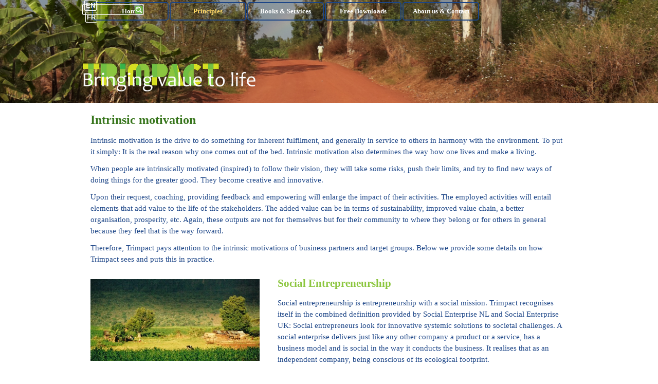

--- FILE ---
content_type: text/html
request_url: https://www.trimpact.nl/intrinsic-motivation.html
body_size: 6329
content:
<!DOCTYPE html><!-- HTML5 -->
<html prefix="og: http://ogp.me/ns#" lang="en-GB" dir="ltr">
	<head>
		<title>Intrinsic motivation - Trimpact</title>
		<meta charset="utf-8" />
		<!--[if IE]><meta http-equiv="ImageToolbar" content="False" /><![endif]-->
		<meta name="author" content="Trimpact" />
		<meta name="generator" content="Incomedia WebSite X5 Pro 2025.2.12 - www.websitex5.com" />
		<meta name="description" content="Trimpact beliefs that increasing intrinsic motivation can boost development through creativity and innovation. It can contain various aspects, as explained." />
		<meta name="keywords" content="Trimpact; intrinsic motivation; social entrepreneurship; triple P; People; Plant; Prosperity; inclusion local people; coaching; empowerment;" />
		<meta property="og:locale" content="en" />
		<meta property="og:type" content="website" />
		<meta property="og:url" content="https://www.trimpact.nl/intrinsic-motivation.html" />
		<meta property="og:title" content="Intrinsic motivation" />
		<meta property="og:site_name" content="Trimpact" />
		<meta property="og:description" content="Trimpact beliefs that increasing intrinsic motivation can boost development through creativity and innovation. It can contain various aspects, as explained." />
		<meta property="og:image" content="https://www.trimpact.nl/favImage.png" />
		<meta property="og:image:type" content="image/png">
		<meta property="og:image:width" content="700">
		<meta property="og:image:height" content="550">
		<meta name="twitter:card" content="summary_large_image">
		<meta name="viewport" content="width=device-width, initial-scale=1" />
		
		<link rel="stylesheet" href="style/reset.css?2025-2-12-0" media="screen,print" />
		<link rel="stylesheet" href="style/print.css?2025-2-12-0" media="print" />
		<link rel="stylesheet" href="style/style.css?2025-2-12-0" media="screen,print" />
		<link rel="stylesheet" href="style/template.css?2025-2-12-0" media="screen" />
		<link rel="stylesheet" href="pcss/intrinsic-motivation.css?2025-2-12-0-638984727997573276" media="screen,print" />
		<script src="res/jquery.js?2025-2-12-0"></script>
		<script src="res/x5engine.js?2025-2-12-0" data-files-version="2025-2-12-0"></script>
		<script>
			window.onload = function(){ checkBrowserCompatibility('Your browser does not support the features necessary to display this website.','Your browser may not support the features necessary to display this website.','[1]Update your browser[/1] or [2]continue without updating[/2].','http://outdatedbrowser.com/'); };
			x5engine.utils.currentPagePath = 'intrinsic-motivation.html';
			x5engine.boot.push(function () { x5engine.utils.imCodeProtection('Trimpact'); });
			x5engine.boot.push(function () { x5engine.imPageToTop.initializeButton({}); });
		</script>
		<link rel="icon" href="favicon.ico?2025-2-12-0-638984727997312514" type="image/vnd.microsoft.icon" />
	</head>
	<body>
		<div id="imPageExtContainer">
			<div id="imPageIntContainer">
				<a class="screen-reader-only-even-focused" href="#imGoToCont" title="Skip the main menu">Go to content</a>
				<div id="imHeaderBg"></div>
				<div id="imPage">
					<header id="imHeader">
						<h1 class="imHidden">Intrinsic motivation - Trimpact</h1>
						<div id="imHeaderObjects"><div id="imHeader_imMenuObject_05_wrapper" class="template-object-wrapper"><!-- UNSEARCHABLE --><a id="imHeader_imMenuObject_05_skip_menu" href="#imHeader_imMenuObject_05_after_menu" class="screen-reader-only-even-focused">Skip menu</a><div id="imHeader_imMenuObject_05"><nav id="imHeader_imMenuObject_05_container"><button type="button" class="clear-button-style hamburger-button hamburger-component" aria-label="Show menu"><span class="hamburger-bar"></span><span class="hamburger-bar"></span><span class="hamburger-bar"></span></button><div class="hamburger-menu-background-container hamburger-component">
	<div class="hamburger-menu-background menu-mobile menu-mobile-animated hidden">
		<button type="button" class="clear-button-style hamburger-menu-close-button" aria-label="Close"><span aria-hidden="true">&times;</span></button>
	</div>
</div>
<ul class="menu-mobile-animated hidden">
	<li class="imMnMnFirst imPage" data-link-paths=",/index.html,/">
<div class="label-wrapper">
<div class="label-inner-wrapper">
		<a class="label" href="index.html">
Home		</a>
</div>
</div>
	</li><li class="imMnMnMiddle imLevel" data-link-paths=",/principles.html" data-link-hash="-1004161560"><div class="label-wrapper"><div class="label-inner-wrapper"><a href="principles.html" class="label" onclick="return x5engine.utils.location('principles.html', null, false)">Principles</a><button type="button" class="screen-reader-only clear-button-style toggle-submenu" aria-label="Show submenu for Principles" aria-expanded="false" onclick="if ($(this).attr('aria-expanded') == 'true') event.stopImmediatePropagation(); $(this).closest('.imLevel').trigger(jQuery.Event($(this).attr('aria-expanded') == 'false' ? 'mouseenter' : 'mouseleave', { originalEvent: event } ));">▼</button></div></div><ul data-original-position="open-bottom" class="open-bottom" style="" >
	<li class="imMnMnFirst imPage" data-link-paths=",/intrinsic-motivation.html">
<div class="label-wrapper">
<div class="label-inner-wrapper">
		<a class="label" href="intrinsic-motivation.html">
Intrinsic motivation		</a>
</div>
</div>
	</li><li class="imMnMnMiddle imPage" data-link-paths=",/reinstate-the-earth.html">
<div class="label-wrapper">
<div class="label-inner-wrapper">
		<a class="label" href="reinstate-the-earth.html">
Reinstate the Earth		</a>
</div>
</div>
	</li><li class="imMnMnMiddle imPage" data-link-paths=",/integrated-planning.html">
<div class="label-wrapper">
<div class="label-inner-wrapper">
		<a class="label" href="integrated-planning.html">
Integrated Planning		</a>
</div>
</div>
	</li><li class="imMnMnLast imPage" data-link-paths=",/alignment-synergy-principle.html">
<div class="label-wrapper">
<div class="label-inner-wrapper">
		<a class="label" href="alignment-synergy-principle.html">
Alignment &amp; Synergy		</a>
</div>
</div>
	</li></ul></li><li class="imMnMnMiddle imLevel" data-link-paths=",/index.html,/" data-link-anchor="EVENTS" data-link-hash="-97042989"><div class="label-wrapper"><div class="label-inner-wrapper"><a href="index.html#EVENTS" class="label" onclick="return x5engine.utils.location('index.html#EVENTS', null, false)">Books &amp; Services</a><button type="button" class="screen-reader-only clear-button-style toggle-submenu" aria-label="Show submenu for Books &amp; Services" aria-expanded="false" onclick="if ($(this).attr('aria-expanded') == 'true') event.stopImmediatePropagation(); $(this).closest('.imLevel').trigger(jQuery.Event($(this).attr('aria-expanded') == 'false' ? 'mouseenter' : 'mouseleave', { originalEvent: event } ));">▼</button></div></div><ul data-original-position="open-bottom" class="open-bottom" style="" >
	<li class="imMnMnFirst imPage" data-link-paths=",/book-co-creating-alignment-synergy.html">
<div class="label-wrapper">
<div class="label-inner-wrapper">
		<a class="label" href="book-co-creating-alignment-synergy.html">
Book Co-creating Alignment&amp;Synergy		</a>
</div>
</div>
	</li><li class="imMnMnMiddle imPage" data-link-paths=",/backstopping-coaching.html">
<div class="label-wrapper">
<div class="label-inner-wrapper">
		<a class="label" href="backstopping-coaching.html">
Backstopping &amp; Coaching		</a>
</div>
</div>
	</li><li class="imMnMnMiddle imLevel" data-link-paths=",/workshops.html" data-link-hash="-1004161541"><div class="label-wrapper"><div class="label-inner-wrapper"><a href="workshops.html" class="label" onclick="return x5engine.utils.location('workshops.html', null, false)">Workshops</a><button type="button" class="screen-reader-only clear-button-style toggle-submenu" aria-label="Show submenu for Workshops" aria-expanded="false" onclick="if ($(this).attr('aria-expanded') == 'true') event.stopImmediatePropagation(); $(this).closest('.imLevel').trigger(jQuery.Event($(this).attr('aria-expanded') == 'false' ? 'mouseenter' : 'mouseleave', { originalEvent: event } ));">▼</button></div></div><ul data-original-position="open-right" class="open-right" style="" >
	<li class="imMnMnFirst imPage" data-link-paths=",/theory-of-change-workshop.html">
<div class="label-wrapper">
<div class="label-inner-wrapper">
		<a class="label" href="theory-of-change-workshop.html">
Theory of Change		</a>
</div>
</div>
	</li><li class="imMnMnMiddle imPage" data-link-paths=",/workshop-alignment-synergy.html">
<div class="label-wrapper">
<div class="label-inner-wrapper">
		<a class="label" href="workshop-alignment-synergy.html">
Alignment &amp; Synergy		</a>
</div>
</div>
	</li><li class="imMnMnMiddle imPage" data-link-paths=",/reinforcing-soft-skills.html">
<div class="label-wrapper">
<div class="label-inner-wrapper">
		<a class="label" href="reinforcing-soft-skills.html">
Soft skills		</a>
</div>
</div>
	</li><li class="imMnMnLast imPage" data-link-paths=",/on-demand-workshop.html">
<div class="label-wrapper">
<div class="label-inner-wrapper">
		<a class="label" href="on-demand-workshop.html">
On demand		</a>
</div>
</div>
	</li></ul></li><li class="imMnMnLast imPage" data-link-paths=",/devsat.html">
<div class="label-wrapper">
<div class="label-inner-wrapper">
		<a class="label" href="devsat.html">
DevSAT		</a>
</div>
</div>
	</li></ul></li><li class="imMnMnMiddle imPage" data-link-paths=",/free-downloads.html">
<div class="label-wrapper">
<div class="label-inner-wrapper">
		<a class="label" href="free-downloads.html">
Free Downloads		</a>
</div>
</div>
	</li><li class="imMnMnLast imLevel"><div class="label-wrapper"><div class="label-inner-wrapper"><span class="label">About us &amp; Contact</span><button type="button" class="screen-reader-only clear-button-style toggle-submenu" aria-label="Show submenu for About us &amp; Contact" aria-expanded="false" onclick="if ($(this).attr('aria-expanded') == 'true') event.stopImmediatePropagation(); $(this).closest('.imLevel').trigger(jQuery.Event($(this).attr('aria-expanded') == 'false' ? 'mouseenter' : 'mouseleave', { originalEvent: event } ));">▼</button></div></div><ul data-original-position="open-bottom" class="open-bottom" style="" >
	<li class="imMnMnFirst imPage" data-link-paths=",/about-us.html">
<div class="label-wrapper">
<div class="label-inner-wrapper">
		<a class="label" href="about-us.html">
About us		</a>
</div>
</div>
	</li><li class="imMnMnLast imPage" data-link-paths=",/contact.html">
<div class="label-wrapper">
<div class="label-inner-wrapper">
		<a class="label" href="contact.html">
Contact		</a>
</div>
</div>
	</li></ul></li></ul></nav></div><a id="imHeader_imMenuObject_05_after_menu" class="screen-reader-only-even-focused"></a><!-- UNSEARCHABLE END --><script>
var imHeader_imMenuObject_05_settings = {
	'menuId': 'imHeader_imMenuObject_05',
	'responsiveMenuEffect': 'none',
	'responsiveMenuLevelOpenEvent': 'mouseover',
	'animationDuration': 0,
}
x5engine.boot.push(function(){x5engine.initMenu(imHeader_imMenuObject_05_settings)});
$(function () {
    $('#imHeader_imMenuObject_05_container ul li').not('.imMnMnSeparator').each(function () {
        $(this).on('mouseenter', function (evt) {
            if (!evt.originalEvent) {
                evt.stopImmediatePropagation();
                evt.preventDefault();
                return;
            }
        });
    });
});
$(function () {$('#imHeader_imMenuObject_05_container ul li').not('.imMnMnSeparator').each(function () {    var $this = $(this), timeout = 0;    $this.on('mouseenter', function () {        if($(this).parents('#imHeader_imMenuObject_05_container-menu-opened').length > 0) return;         clearTimeout(timeout);        setTimeout(function () { $this.children('ul, .multiple-column').stop(false, false).fadeIn(); }, 250);    }).on('mouseleave', function () {        if($(this).parents('#imHeader_imMenuObject_05_container-menu-opened').length > 0) return;         timeout = setTimeout(function () { $this.children('ul, .multiple-column').stop(false, false).fadeOut(); }, 250);    });});});
$(function () {$('#imHeader_imMenuObject_05_container > ul > li').not('.imMnMnSeparator').each(function () {    var $this = $(this), timeout = 0;    $this.on('mouseenter', function () {        clearTimeout(timeout);        var overElem = $this.children('.label-wrapper-over');        if(overElem.length == 0)            overElem = $this.children('.label-wrapper').clone().addClass('label-wrapper-over').appendTo($this);        setTimeout(function(){overElem.addClass('animated');}, 10);    }).on('mouseleave', function () {        var overElem = $this.children('.label-wrapper-over');        overElem.removeClass('animated');        timeout = setTimeout(function(){overElem.remove();}, 500);    });});});
</script>
</div><div id="imHeader_imObjectImage_07_wrapper" class="template-object-wrapper"><div id="imHeader_imObjectImage_07"><div id="imHeader_imObjectImage_07_container"></div></div>
<script>
	x5engine.boot.push(function () {
		$('#imHeader_imObjectImage_07').addClass('imlazyloading').trigger('imLazyLoadingStart');
		new x5engine.mediaObject({
			'url': '211206165160216183098149201157159163205206213145161206220221145234160209',
			"alt": 'Trimpact\'s logo', "title": 'Logo of Trimpact', 
			'protect': true,
			'load': function ( o ) {
				$('#imHeader_imObjectImage_07_container').html( $(o.DOMObject()).css({ 'position': 'relative', 'left': 0, 'top': 0 }) );
				$('#imHeader_imObjectImage_07').trigger('imLazyLoadingEnd');
			}
		});
	});
</script>
</div><div id="imHeader_imObjectImage_08_wrapper" class="template-object-wrapper"><div id="imHeader_imObjectImage_08"><div id="imHeader_imObjectImage_08_container"></div></div>
<script>
	x5engine.boot.push(function () {
		$('#imHeader_imObjectImage_08').addClass('imlazyloading').trigger('imLazyLoadingStart');
		new x5engine.mediaObject({
			'url': '211206165160216183098149201157159163205206213145164205218218204232151220097222167181',
			"alt": 'Subtitle Trimpact', "title": 'Trimpact\'s oneliner', 
			'protect': true,
			'load': function ( o ) {
				$('#imHeader_imObjectImage_08_container').html( $(o.DOMObject()).css({ 'position': 'relative', 'left': 0, 'top': 0 }) );
				$('#imHeader_imObjectImage_08').trigger('imLazyLoadingEnd');
			}
		});
	});
</script>
</div><div id="imHeader_imObjectSearch_09_wrapper" class="template-object-wrapper"><div id="imHeader_imObjectSearch_09"><form id="imHeader_imObjectSearch_09_form" action="imsearch.php" method="get"><fieldset><div id="imHeader_imObjectSearch_09_fields_container" role="search"><input type="text" id="imHeader_imObjectSearch_09_field" name="search" value="" aria-label="Zoeken" /></div></fieldset></form></div></div><div id="imHeader_imMenuObject_10_wrapper" class="template-object-wrapper"><!-- UNSEARCHABLE --><a id="imHeader_imMenuObject_10_skip_menu" href="#imHeader_imMenuObject_10_after_menu" class="screen-reader-only-even-focused">Skip menu</a><div id="imHeader_imMenuObject_10"><nav id="imHeader_imMenuObject_10_container"><button type="button" class="clear-button-style hamburger-button hamburger-component" aria-label="Show menu"><span class="hamburger-bar"></span><span class="hamburger-bar"></span><span class="hamburger-bar"></span></button><div class="hamburger-menu-background-container hamburger-component">
	<div class="hamburger-menu-background menu-mobile menu-mobile-animated hidden">
		<button type="button" class="clear-button-style hamburger-menu-close-button" aria-label="Close"><span aria-hidden="true">&times;</span></button>
	</div>
</div>
<ul class="menu-mobile-animated hidden">
	<li class="imMnMnFirst imPage" data-link-paths=",/index.html,/">
<div class="label-wrapper">
<div class="label-inner-wrapper">
		<a class="label" href="index.html">
Home		</a>
</div>
</div>
	</li><li class="imMnMnMiddle imLevel" data-link-paths=",/principles.html" data-link-hash="-1004161560"><div class="label-wrapper"><div class="label-inner-wrapper"><a href="principles.html" class="label" onclick="return x5engine.utils.location('principles.html', null, false)">Principles</a><button type="button" class="screen-reader-only clear-button-style toggle-submenu" aria-label="Show submenu for Principles" aria-expanded="false" onclick="if ($(this).attr('aria-expanded') == 'true') event.stopImmediatePropagation(); $(this).closest('.imLevel').trigger(jQuery.Event($(this).attr('aria-expanded') == 'false' ? 'mouseenter' : 'mouseleave', { originalEvent: event } ));">▼</button></div></div><ul data-original-position="open-bottom" class="open-bottom" style="" >
	<li class="imMnMnFirst imPage" data-link-paths=",/intrinsic-motivation.html">
<div class="label-wrapper">
<div class="label-inner-wrapper">
		<a class="label" href="intrinsic-motivation.html">
Intrinsic motivation		</a>
</div>
</div>
	</li><li class="imMnMnMiddle imPage" data-link-paths=",/reinstate-the-earth.html">
<div class="label-wrapper">
<div class="label-inner-wrapper">
		<a class="label" href="reinstate-the-earth.html">
Reinstate the Earth		</a>
</div>
</div>
	</li><li class="imMnMnMiddle imPage" data-link-paths=",/integrated-planning.html">
<div class="label-wrapper">
<div class="label-inner-wrapper">
		<a class="label" href="integrated-planning.html">
Integrated Planning		</a>
</div>
</div>
	</li><li class="imMnMnLast imPage" data-link-paths=",/alignment-synergy-principle.html">
<div class="label-wrapper">
<div class="label-inner-wrapper">
		<a class="label" href="alignment-synergy-principle.html">
Alignment &amp; Synergy		</a>
</div>
</div>
	</li></ul></li><li class="imMnMnMiddle imLevel" data-link-paths=",/index.html,/" data-link-anchor="EVENTS" data-link-hash="-97042989"><div class="label-wrapper"><div class="label-inner-wrapper"><a href="index.html#EVENTS" class="label" onclick="return x5engine.utils.location('index.html#EVENTS', null, false)">Books &amp; Services</a><button type="button" class="screen-reader-only clear-button-style toggle-submenu" aria-label="Show submenu for Books &amp; Services" aria-expanded="false" onclick="if ($(this).attr('aria-expanded') == 'true') event.stopImmediatePropagation(); $(this).closest('.imLevel').trigger(jQuery.Event($(this).attr('aria-expanded') == 'false' ? 'mouseenter' : 'mouseleave', { originalEvent: event } ));">▼</button></div></div><ul data-original-position="open-bottom" class="open-bottom" style="" >
	<li class="imMnMnFirst imPage" data-link-paths=",/book-co-creating-alignment-synergy.html">
<div class="label-wrapper">
<div class="label-inner-wrapper">
		<a class="label" href="book-co-creating-alignment-synergy.html">
Book Co-creating Alignment&amp;Synergy		</a>
</div>
</div>
	</li><li class="imMnMnMiddle imPage" data-link-paths=",/backstopping-coaching.html">
<div class="label-wrapper">
<div class="label-inner-wrapper">
		<a class="label" href="backstopping-coaching.html">
Backstopping &amp; Coaching		</a>
</div>
</div>
	</li><li class="imMnMnMiddle imLevel" data-link-paths=",/workshops.html" data-link-hash="-1004161541"><div class="label-wrapper"><div class="label-inner-wrapper"><a href="workshops.html" class="label" onclick="return x5engine.utils.location('workshops.html', null, false)">Workshops</a><button type="button" class="screen-reader-only clear-button-style toggle-submenu" aria-label="Show submenu for Workshops" aria-expanded="false" onclick="if ($(this).attr('aria-expanded') == 'true') event.stopImmediatePropagation(); $(this).closest('.imLevel').trigger(jQuery.Event($(this).attr('aria-expanded') == 'false' ? 'mouseenter' : 'mouseleave', { originalEvent: event } ));">▼</button></div></div><ul data-original-position="open-right" class="open-right" style="" >
	<li class="imMnMnFirst imPage" data-link-paths=",/theory-of-change-workshop.html">
<div class="label-wrapper">
<div class="label-inner-wrapper">
		<a class="label" href="theory-of-change-workshop.html">
Theory of Change		</a>
</div>
</div>
	</li><li class="imMnMnMiddle imPage" data-link-paths=",/workshop-alignment-synergy.html">
<div class="label-wrapper">
<div class="label-inner-wrapper">
		<a class="label" href="workshop-alignment-synergy.html">
Alignment &amp; Synergy		</a>
</div>
</div>
	</li><li class="imMnMnMiddle imPage" data-link-paths=",/reinforcing-soft-skills.html">
<div class="label-wrapper">
<div class="label-inner-wrapper">
		<a class="label" href="reinforcing-soft-skills.html">
Soft skills		</a>
</div>
</div>
	</li><li class="imMnMnLast imPage" data-link-paths=",/on-demand-workshop.html">
<div class="label-wrapper">
<div class="label-inner-wrapper">
		<a class="label" href="on-demand-workshop.html">
On demand		</a>
</div>
</div>
	</li></ul></li><li class="imMnMnLast imPage" data-link-paths=",/devsat.html">
<div class="label-wrapper">
<div class="label-inner-wrapper">
		<a class="label" href="devsat.html">
DevSAT		</a>
</div>
</div>
	</li></ul></li><li class="imMnMnMiddle imPage" data-link-paths=",/free-downloads.html">
<div class="label-wrapper">
<div class="label-inner-wrapper">
		<a class="label" href="free-downloads.html">
Free Downloads		</a>
</div>
</div>
	</li><li class="imMnMnLast imLevel"><div class="label-wrapper"><div class="label-inner-wrapper"><span class="label">About us &amp; Contact</span><button type="button" class="screen-reader-only clear-button-style toggle-submenu" aria-label="Show submenu for About us &amp; Contact" aria-expanded="false" onclick="if ($(this).attr('aria-expanded') == 'true') event.stopImmediatePropagation(); $(this).closest('.imLevel').trigger(jQuery.Event($(this).attr('aria-expanded') == 'false' ? 'mouseenter' : 'mouseleave', { originalEvent: event } ));">▼</button></div></div><ul data-original-position="open-bottom" class="open-bottom" style="" >
	<li class="imMnMnFirst imPage" data-link-paths=",/about-us.html">
<div class="label-wrapper">
<div class="label-inner-wrapper">
		<a class="label" href="about-us.html">
About us		</a>
</div>
</div>
	</li><li class="imMnMnLast imPage" data-link-paths=",/contact.html">
<div class="label-wrapper">
<div class="label-inner-wrapper">
		<a class="label" href="contact.html">
Contact		</a>
</div>
</div>
	</li></ul></li></ul></nav></div><a id="imHeader_imMenuObject_10_after_menu" class="screen-reader-only-even-focused"></a><!-- UNSEARCHABLE END --><script>
var imHeader_imMenuObject_10_settings = {
	'menuId': 'imHeader_imMenuObject_10',
	'responsiveMenuEffect': 'none',
	'responsiveMenuLevelOpenEvent': 'mouseover',
	'animationDuration': 0,
}
x5engine.boot.push(function(){x5engine.initMenu(imHeader_imMenuObject_10_settings)});
$(function () {
    $('#imHeader_imMenuObject_10_container ul li').not('.imMnMnSeparator').each(function () {
        $(this).on('mouseenter', function (evt) {
            if (!evt.originalEvent) {
                evt.stopImmediatePropagation();
                evt.preventDefault();
                return;
            }
        });
    });
});
$(function () {$('#imHeader_imMenuObject_10_container ul li').not('.imMnMnSeparator').each(function () {    var $this = $(this), timeout = 0;    $this.on('mouseenter', function () {        if($(this).parents('#imHeader_imMenuObject_10_container-menu-opened').length > 0) return;         clearTimeout(timeout);        setTimeout(function () { $this.children('ul, .multiple-column').stop(false, false).fadeIn(); }, 250);    }).on('mouseleave', function () {        if($(this).parents('#imHeader_imMenuObject_10_container-menu-opened').length > 0) return;         timeout = setTimeout(function () { $this.children('ul, .multiple-column').stop(false, false).fadeOut(); }, 250);    });});});
$(function () {$('#imHeader_imMenuObject_10_container > ul > li').not('.imMnMnSeparator').each(function () {    var $this = $(this), timeout = 0;    $this.on('mouseenter', function () {        clearTimeout(timeout);        var overElem = $this.children('.label-wrapper-over');        if(overElem.length == 0)            overElem = $this.children('.label-wrapper').clone().addClass('label-wrapper-over').appendTo($this);        setTimeout(function(){overElem.addClass('animated');}, 10);    }).on('mouseleave', function () {        var overElem = $this.children('.label-wrapper-over');        overElem.removeClass('animated');        timeout = setTimeout(function(){overElem.remove();}, 500);    });});});
</script>
</div><div id="imHeader_imObjectButton_11_wrapper" class="template-object-wrapper"><div id="imHeader_imObjectButton_11"><button type="button" id="imHeader_imObjectButton_11_button" onclick="x5engine.utils.location('http://www.trimpact.nl');" role="link">EN</button></div></div><div id="imHeader_imObjectButton_12_wrapper" class="template-object-wrapper"><div id="imHeader_imObjectButton_12"><button type="button" id="imHeader_imObjectButton_12_button" onclick="x5engine.utils.location('http://www.trimpact.nl/fr/');" role="link">FR</button></div></div></div>
					</header>
					<div id="imStickyBarContainer">
						<div id="imStickyBarGraphics"></div>
						<div id="imStickyBar">
							<div id="imStickyBarObjects"><div id="imStickyBar_imMenuObject_01_wrapper" class="template-object-wrapper"><!-- UNSEARCHABLE --><a id="imStickyBar_imMenuObject_01_skip_menu" href="#imStickyBar_imMenuObject_01_after_menu" class="screen-reader-only-even-focused">Skip menu</a><div id="imStickyBar_imMenuObject_01"><nav id="imStickyBar_imMenuObject_01_container"><button type="button" class="clear-button-style hamburger-button hamburger-component" aria-label="Show menu"><span class="hamburger-bar"></span><span class="hamburger-bar"></span><span class="hamburger-bar"></span></button><div class="hamburger-menu-background-container hamburger-component">
	<div class="hamburger-menu-background menu-mobile menu-mobile-animated hidden">
		<button type="button" class="clear-button-style hamburger-menu-close-button" aria-label="Close"><span aria-hidden="true">&times;</span></button>
	</div>
</div>
<ul class="menu-mobile-animated hidden">
	<li class="imMnMnFirst imPage" data-link-paths=",/index.html,/">
<div class="label-wrapper">
<div class="label-inner-wrapper">
		<a class="label" href="index.html">
Home		</a>
</div>
</div>
	</li><li class="imMnMnMiddle imLevel" data-link-paths=",/principles.html" data-link-hash="-1004161560"><div class="label-wrapper"><div class="label-inner-wrapper"><a href="principles.html" class="label" onclick="return x5engine.utils.location('principles.html', null, false)">Principles</a><button type="button" class="screen-reader-only clear-button-style toggle-submenu" aria-label="Show submenu for Principles" aria-expanded="false" onclick="if ($(this).attr('aria-expanded') == 'true') event.stopImmediatePropagation(); $(this).closest('.imLevel').trigger(jQuery.Event($(this).attr('aria-expanded') == 'false' ? 'mouseenter' : 'mouseleave', { originalEvent: event } ));">▼</button></div></div><ul data-original-position="open-bottom" class="open-bottom" style="" >
	<li class="imMnMnFirst imPage" data-link-paths=",/intrinsic-motivation.html">
<div class="label-wrapper">
<div class="label-inner-wrapper">
		<a class="label" href="intrinsic-motivation.html">
Intrinsic motivation		</a>
</div>
</div>
	</li><li class="imMnMnMiddle imPage" data-link-paths=",/reinstate-the-earth.html">
<div class="label-wrapper">
<div class="label-inner-wrapper">
		<a class="label" href="reinstate-the-earth.html">
Reinstate the Earth		</a>
</div>
</div>
	</li><li class="imMnMnMiddle imPage" data-link-paths=",/integrated-planning.html">
<div class="label-wrapper">
<div class="label-inner-wrapper">
		<a class="label" href="integrated-planning.html">
Integrated Planning		</a>
</div>
</div>
	</li><li class="imMnMnLast imPage" data-link-paths=",/alignment-synergy-principle.html">
<div class="label-wrapper">
<div class="label-inner-wrapper">
		<a class="label" href="alignment-synergy-principle.html">
Alignment &amp; Synergy		</a>
</div>
</div>
	</li></ul></li><li class="imMnMnMiddle imLevel" data-link-paths=",/index.html,/" data-link-anchor="EVENTS" data-link-hash="-97042989"><div class="label-wrapper"><div class="label-inner-wrapper"><a href="index.html#EVENTS" class="label" onclick="return x5engine.utils.location('index.html#EVENTS', null, false)">Books &amp; Services</a><button type="button" class="screen-reader-only clear-button-style toggle-submenu" aria-label="Show submenu for Books &amp; Services" aria-expanded="false" onclick="if ($(this).attr('aria-expanded') == 'true') event.stopImmediatePropagation(); $(this).closest('.imLevel').trigger(jQuery.Event($(this).attr('aria-expanded') == 'false' ? 'mouseenter' : 'mouseleave', { originalEvent: event } ));">▼</button></div></div><ul data-original-position="open-bottom" class="open-bottom" style="" >
	<li class="imMnMnFirst imPage" data-link-paths=",/book-co-creating-alignment-synergy.html">
<div class="label-wrapper">
<div class="label-inner-wrapper">
		<a class="label" href="book-co-creating-alignment-synergy.html">
Book Co-creating Alignment&amp;Synergy		</a>
</div>
</div>
	</li><li class="imMnMnMiddle imPage" data-link-paths=",/backstopping-coaching.html">
<div class="label-wrapper">
<div class="label-inner-wrapper">
		<a class="label" href="backstopping-coaching.html">
Backstopping &amp; Coaching		</a>
</div>
</div>
	</li><li class="imMnMnMiddle imLevel" data-link-paths=",/workshops.html" data-link-hash="-1004161541"><div class="label-wrapper"><div class="label-inner-wrapper"><a href="workshops.html" class="label" onclick="return x5engine.utils.location('workshops.html', null, false)">Workshops</a><button type="button" class="screen-reader-only clear-button-style toggle-submenu" aria-label="Show submenu for Workshops" aria-expanded="false" onclick="if ($(this).attr('aria-expanded') == 'true') event.stopImmediatePropagation(); $(this).closest('.imLevel').trigger(jQuery.Event($(this).attr('aria-expanded') == 'false' ? 'mouseenter' : 'mouseleave', { originalEvent: event } ));">▼</button></div></div><ul data-original-position="open-right" class="open-right" style="" >
	<li class="imMnMnFirst imPage" data-link-paths=",/theory-of-change-workshop.html">
<div class="label-wrapper">
<div class="label-inner-wrapper">
		<a class="label" href="theory-of-change-workshop.html">
Theory of Change		</a>
</div>
</div>
	</li><li class="imMnMnMiddle imPage" data-link-paths=",/workshop-alignment-synergy.html">
<div class="label-wrapper">
<div class="label-inner-wrapper">
		<a class="label" href="workshop-alignment-synergy.html">
Alignment &amp; Synergy		</a>
</div>
</div>
	</li><li class="imMnMnMiddle imPage" data-link-paths=",/reinforcing-soft-skills.html">
<div class="label-wrapper">
<div class="label-inner-wrapper">
		<a class="label" href="reinforcing-soft-skills.html">
Soft skills		</a>
</div>
</div>
	</li><li class="imMnMnLast imPage" data-link-paths=",/on-demand-workshop.html">
<div class="label-wrapper">
<div class="label-inner-wrapper">
		<a class="label" href="on-demand-workshop.html">
On demand		</a>
</div>
</div>
	</li></ul></li><li class="imMnMnLast imPage" data-link-paths=",/devsat.html">
<div class="label-wrapper">
<div class="label-inner-wrapper">
		<a class="label" href="devsat.html">
DevSAT		</a>
</div>
</div>
	</li></ul></li><li class="imMnMnMiddle imPage" data-link-paths=",/free-downloads.html">
<div class="label-wrapper">
<div class="label-inner-wrapper">
		<a class="label" href="free-downloads.html">
Free Downloads		</a>
</div>
</div>
	</li><li class="imMnMnLast imLevel"><div class="label-wrapper"><div class="label-inner-wrapper"><span class="label">About us &amp; Contact</span><button type="button" class="screen-reader-only clear-button-style toggle-submenu" aria-label="Show submenu for About us &amp; Contact" aria-expanded="false" onclick="if ($(this).attr('aria-expanded') == 'true') event.stopImmediatePropagation(); $(this).closest('.imLevel').trigger(jQuery.Event($(this).attr('aria-expanded') == 'false' ? 'mouseenter' : 'mouseleave', { originalEvent: event } ));">▼</button></div></div><ul data-original-position="open-bottom" class="open-bottom" style="" >
	<li class="imMnMnFirst imPage" data-link-paths=",/about-us.html">
<div class="label-wrapper">
<div class="label-inner-wrapper">
		<a class="label" href="about-us.html">
About us		</a>
</div>
</div>
	</li><li class="imMnMnLast imPage" data-link-paths=",/contact.html">
<div class="label-wrapper">
<div class="label-inner-wrapper">
		<a class="label" href="contact.html">
Contact		</a>
</div>
</div>
	</li></ul></li></ul></nav></div><a id="imStickyBar_imMenuObject_01_after_menu" class="screen-reader-only-even-focused"></a><!-- UNSEARCHABLE END --><script>
var imStickyBar_imMenuObject_01_settings = {
	'menuId': 'imStickyBar_imMenuObject_01',
	'responsiveMenuEffect': 'slide',
	'responsiveMenuLevelOpenEvent': 'mouseover',
	'animationDuration': 1000,
}
x5engine.boot.push(function(){x5engine.initMenu(imStickyBar_imMenuObject_01_settings)});
$(function () {
    $('#imStickyBar_imMenuObject_01_container ul li').not('.imMnMnSeparator').each(function () {
        $(this).on('mouseenter', function (evt) {
            if (!evt.originalEvent) {
                evt.stopImmediatePropagation();
                evt.preventDefault();
                return;
            }
        });
    });
});
$(function () {$('#imStickyBar_imMenuObject_01_container ul li').not('.imMnMnSeparator').each(function () {    var $this = $(this), timeout = 0;    $this.on('mouseenter', function () {        if($(this).parents('#imStickyBar_imMenuObject_01_container-menu-opened').length > 0) return;         clearTimeout(timeout);        setTimeout(function () { $this.children('ul, .multiple-column').stop(false, false).fadeIn(); }, 250);    }).on('mouseleave', function () {        if($(this).parents('#imStickyBar_imMenuObject_01_container-menu-opened').length > 0) return;         timeout = setTimeout(function () { $this.children('ul, .multiple-column').stop(false, false).fadeOut(); }, 250);    });});});

</script>
</div><div id="imStickyBar_imObjectImage_02_wrapper" class="template-object-wrapper"><div id="imStickyBar_imObjectImage_02"><div id="imStickyBar_imObjectImage_02_container"></div></div>
<script>
	x5engine.boot.push(function () {
		$('#imStickyBar_imObjectImage_02').addClass('imlazyloading').trigger('imLazyLoadingStart');
		new x5engine.mediaObject({
			'url': '211206165160216183098149201157159163205206213145161206220221194176161162156227105128161096222207160',
			"alt": 'Logo Trimpact', "title": 'Trimpact logo', 
			'protect': true,
			'load': function ( o ) {
				$('#imStickyBar_imObjectImage_02_container').html( $(o.DOMObject()).css({ 'position': 'relative', 'left': 0, 'top': 0 }) );
				$('#imStickyBar_imObjectImage_02').trigger('imLazyLoadingEnd');
			}
		});
	});
</script>
</div></div>
						</div>
					</div>
					<div id="imSideBar">
						<div id="imSideBarObjects"></div>
					</div>
					<div id="imContentGraphics"></div>
					<main id="imContent">
						<a id="imGoToCont"></a>
						<div id="imPageRow_1" class="imPageRow">
						
						</div>
						<div id="imCell_1" class=""> <div id="imCellStyleGraphics_1" ></div><div id="imCellStyleBorders_1"></div><div id="imTextObject_28_01">
							<div data-index="0"  class="text-tab-content grid-prop current-tab "  id="imTextObject_28_01_tab0" style="opacity: 1; " role="tabpanel" tabindex="0">
								<div class="text-inner">
									<div class="imHeading1">Intrinsic motivation</div><div class="mt1 mb1">Intrinsic motivation is the drive to do something for inherent fulfilment, and generally in service to others in harmony with the environment. To put it simply: It is the real reason why one comes out of the bed. Intrinsic motivation also determines the way how one lives and make a living.</div><div class="mb1">When people are intrinsically motivated (inspired) to follow their vision, they will take some risks, push their limits, and try to find new ways of doing things for the greater good. They become creative and innovative. </div><div class="mb1">Upon their request, coaching, providing feedback and empowering will enlarge the impact of their activities. The employed activities will entail elements that add value to the life of the stakeholders. The added value can be in terms of sustainability, improved value chain, a better organisation, prosperity, etc. Again, these outputs are not for themselves but for their community to where they belong or for others in general because they feel that is the way forward.</div><div>Therefore, Trimpact pays attention to the intrinsic motivations of business partners and target groups. Below we provide some details on how Trimpact sees and puts this in practice.</div>
								</div>
							</div>
						
						</div>
						</div><div id="imPageRow_2" class="imPageRow">
						
						</div>
						<div id="imCell_2" class=""> <div id="imCellStyleGraphics_2" ></div><div id="imCellStyleBorders_2"></div><div id="imObjectImage_28_02"><div id="imObjectImage_28_02_container"></div></div>
						<script>
							x5engine.boot.push(function () {
								$('#imObjectImage_28_02').addClass('imlazyloading').trigger('imLazyLoadingStart');
								new x5engine.mediaObject({
									'url': '211206165160216183098149201157159163205206213145168206216215196230095207161226158192157164215212158118193178153',
									"alt": 'Trimpact landscape in Kenya', "title": 'Trimpact_Kenian landscape', 
									'protect': true,
									'load': function ( o ) {
										$('#imObjectImage_28_02_container').html( $(o.DOMObject()).css({ 'position': 'relative', 'left': 0, 'top': 0 }) );
										$('#imObjectImage_28_02').trigger('imLazyLoadingEnd');
									}
								});
							});
						</script>
						</div><div id="imCell_3" class=""> <div id="imCellStyleGraphics_3" ></div><div id="imCellStyleBorders_3"></div><div id="imTextObject_28_03">
							<div data-index="0"  class="text-tab-content grid-prop current-tab "  id="imTextObject_28_03_tab0" style="opacity: 1; " role="tabpanel" tabindex="0">
								<div class="text-inner">
									<div class="imHeading2">Social Entrepreneurship</div><div class="mt1">Social entrepreneurship is entrepreneurship with a social mission. Trimpact recognises itself in the combined definition provided by Social Enterprise NL and Social Enterprise UK: Social entrepreneurs look for innovative systemic solutions to societal challenges. A social enterprise delivers just like any other company a product or a service, has a business model and is social in the way it conducts the business. It realises that as an independent company, being conscious of its ecological footprint. </div>
								</div>
							</div>
						
						</div>
						</div><div id="imPageRow_3" class="imPageRow">
						
						</div>
						<div id="imCell_10" class=""> <div id="imCellStyleGraphics_10" ></div><div id="imCellStyleBorders_10"></div><div id="imTextObject_28_10">
							<div data-index="0"  class="text-tab-content grid-prop current-tab "  id="imTextObject_28_10_tab0" style="opacity: 1; " role="tabpanel" tabindex="0">
								<div class="text-inner">
									<div><span class="fs11lh1-5">Making money is not the primary goal; it is a means to accomplish its mission. Profit is allowed, but the financial goals are at the service of the mission. </span>Being financially self-sufficient, based on trade or other forms of value-exchange, a social enterprise is, therefore, little or not dependent on grants or subsidies. The purpose of social enterprise is to create social value, also known as ‘impact’. Finally, our company name refers to triple impact, concerning People, Planet and Prosperity (see below).</div>
								</div>
							</div>
						
						</div>
						</div><div id="imPageRow_4" class="imPageRow">
						
						</div>
						<div id="imCell_8" class=""> <div id="imCellStyleGraphics_8" ></div><div id="imCellStyleBorders_8"></div><div id="imObjectImage_28_08"><div id="imObjectImage_28_08_container"></div></div>
						<script>
							x5engine.boot.push(function () {
								$('#imObjectImage_28_08').addClass('imlazyloading').trigger('imLazyLoadingStart');
								new x5engine.mediaObject({
									'url': '211206165160216183098149201157159163205206213095158205233211213223165222152210102190146161222205158118193178153',
									"alt": 'Active participation in Burundi', "title": 'Trimpact_active participation', 
									'protect': true,
									'load': function ( o ) {
										$('#imObjectImage_28_08_container').html( $(o.DOMObject()).css({ 'position': 'relative', 'left': 0, 'top': 0 }) );
										$('#imObjectImage_28_08').trigger('imLazyLoadingEnd');
									}
								});
							});
						</script>
						</div><div id="imCell_5" class=""> <div id="imCellStyleGraphics_5" ></div><div id="imCellStyleBorders_5"></div><div id="imTextObject_28_05">
							<div data-index="0"  class="text-tab-content grid-prop current-tab "  id="imTextObject_28_05_tab0" style="opacity: 1; " role="tabpanel" tabindex="0">
								<div class="text-inner">
									<div class="imHeading2">Inclusion of local people &amp; <br>Coaching them versus doing it for them</div><div class="mt1 mb1">Trimpact strongly believes that local people are always responsible for their lives and their environment. Owning that responsibility can never be obtained when other parties determine their lives even when it looks so attractive during a project or programme. Therefore, we organise practical workshops, coach them, ‘teach them how to fish’, and provide backstopping during the transition period. </div>
								</div>
							</div>
						
						</div>
						</div><div id="imPageRow_5" class="imPageRow">
						
						</div>
						<div id="imCell_6" class=""> <div id="imCellStyleGraphics_6" ></div><div id="imCellStyleBorders_6"></div><div id="imTextObject_28_06">
							<div data-index="0"  class="text-tab-content grid-prop current-tab "  id="imTextObject_28_06_tab0" style="opacity: 1; " role="tabpanel" tabindex="0">
								<div class="text-inner">
									<div><span class="fs11lh1-5">We inspire, and if possible, we guide them out of their comfort zone so that they can take decisions and become the captain of their sailing boat again and determine where they want to go. Trimpact is, therefore, also an ambassador of visionary activities such as the PIP approach, the Theory of Change, and Integrated Development Planning.</span></div>
								</div>
							</div>
						
						</div>
						</div><div id="imPageRow_6" class="imPageRow">
						
						</div>
						<div id="imCell_9" class=""> <div id="imCellStyleGraphics_9" ></div><div id="imCellStyleBorders_9"></div><div id="imObjectImage_28_09"><div id="imObjectImage_28_09_container"></div></div>
						<script>
							x5engine.boot.push(function () {
								$('#imObjectImage_28_09').addClass('imlazyloading').trigger('imLazyLoadingStart');
								new x5engine.mediaObject({
									'url': '211206165160216183098149201157159163205206213145169209222222207223095186097216169181',
									"alt": 'Trimpact_Triple-P', "title": 'Trimpact_triple-P', 
									'protect': true,
									'load': function ( o ) {
										$('#imObjectImage_28_09_container').html( $(o.DOMObject()).css({ 'position': 'relative', 'left': 0, 'top': 0 }) );
										$('#imObjectImage_28_09').trigger('imLazyLoadingEnd');
									}
								});
							});
						</script>
						</div><div id="imCell_7" class=""> <div id="3P"></div><div id="imCellStyleGraphics_7" ></div><div id="imCellStyleBorders_7"></div><div id="imTextObject_28_07">
							<div data-index="0"  class="text-tab-content grid-prop current-tab "  id="imTextObject_28_07_tab0" style="opacity: 1; " role="tabpanel" tabindex="0">
								<div class="text-inner">
									<div class="imHeading2">Triple P</div><div class="mt1 mb1"><span class="fs11lh1-5"><b><span class="cf1">People: </span></b></span>Human Beings are the core of why we act and restore the Earth. Actions should enable them socio-economically so that they can fulfil their potential in dignity and equality and a healthy environment.</div><div class="mb1"><span class="fs11lh1-5"><b><span class="cf1">Planet:</span></b></span> Restoration of the Earth is core to ensure life for Human beings and all other species. Actions include, for instance, protection (e.g. nature conservation), natural resource and waste management, recycling of resources, and of producing food sustainably.</div><div><span class="imStrike">Profit</span><span class="fs11lh1-5"><b><span class="cf1">Prosperity:</span></b></span> the state of health, happiness, and prospering (welfare and well-being); a successful, flourishing, or thriving condition. That encompasses much more than the often-used ‘profit’ that refers only to financial gains or security. Moreover, happiness is essential to us because the envisioned change should be light-hearted.</div>
								</div>
							</div>
						
						</div>
						</div><div id="imCell_11" class=""> <div id="imCellStyleGraphics_11" ></div><div id="imCellStyleBorders_11"></div><div id="imTextObject_28_11">
							<div data-index="0"  class="text-tab-content grid-prop current-tab "  id="imTextObject_28_11_tab0" style="opacity: 1; " role="tabpanel" tabindex="0">
								<div class="text-inner">
									<div class="mb1">To obtain Triple P, two other P’s are determinant.</div><div class="mb1"><span class="fs11lh1-5 cf1"><b>Peace: </b></span>Without peace, either inner or outer, nothing can change. People are kept in a state of survival rather than creating their own lives. With peace (free from fear and violence), people do collaborate much more straightforward to form societies that thrive. There can be no sustainable development without peace and no peace without sustainable development.</div><div><span class="fs11lh1-5"><b><span class="cf1">Partnership:</span></b></span> Without partnership, nothing will succeed. In partnership, partners thrive for a common goal, and where partners support and motivate each other to excel. Partners congratulate each other when they have success. Therefore, Trimpact strongly advocates <a href="alignment-synergy-principle.html" class="imCssLink" onclick="return x5engine.utils.location('alignment-synergy-principle.html', null, false)">Alignment &amp; Synergy</a>.</div><div><br></div>
								</div>
							</div>
						
						</div>
						</div>
					</main>
					<div id="imFooterBg"></div>
					<footer id="imFooter">
						<div id="imFooterObjects"><div id="imFooter_imTextObject_01_wrapper" class="template-object-wrapper"><div id="imFooter_imTextObject_01">
	<div data-index="0"  class="text-tab-content grid-prop current-tab "  id="imFooter_imTextObject_01_tab0" style="opacity: 1; " role="tabpanel" tabindex="0">
		<div class="text-inner">
			<div data-line-height="1.15" class="lh1-15 imTACenter"><span class="imTALeft fs14lh1-15 cf1 ff1">© </span><span class="cf1"><span class="ff1"><span class="fs14lh1-15">2015 - 2025 Trimpact B.V. &nbsp;&nbsp;</span></span></span><i class="fs11lh1-15"><span class="fs14lh1-15 cf1 ff1">Bringing value to life</span><span class="fs14lh1-15 cf1 ff1"> </span></i></div>
		</div>
	</div>

</div>
</div></div>
					</footer>
				</div>
				<span class="screen-reader-only-even-focused" style="bottom: 0;"><a href="#imGoToCont" title="Read this page again">Back to content</a></span>
			</div>
		</div>
		
		<noscript class="imNoScript"><div class="alert alert-red">To use this website you must enable JavaScript.</div></noscript>
	</body>
</html>


--- FILE ---
content_type: text/css
request_url: https://www.trimpact.nl/style/template.css?2025-2-12-0
body_size: 559
content:
html{position:relative;margin:0;padding:0;height:100%}body{margin:0;padding:0;text-align:left;height:100%}#imPageExtContainer{min-height:100%}#imPageIntContainer{position:relative}#imPage{position:relative;width:100%}#imHeaderBg{position:absolute;left:0;top:0;width:100%}#imContent{position:relative;overflow-x:clip}#imFooterBg{position:absolute;left:0;bottom:0;width:100%}#imStickyBarContainer{visibility:hidden;position:fixed;overflow:hidden}#imPageToTop{position:fixed;bottom:30px;right:30px;z-index:10500;display:none;opacity:.75}#imPageToTop:hover{opacity:1;cursor:pointer}@media(min-width:960px){#imPageExtContainer{background-image:none;background-color:rgba(255,255,255,1);z-index:0;position:relative}#imPage{padding-top:0;padding-bottom:0;min-width:960px}#imHeaderBg{height:200px;background-image:url('Trimpact_road-to-impact.png');background-position:center center;background-repeat:no-repeat;background-attachment:scroll;background-color:transparent}#imHeader{background-image:none;background-color:transparent}#imHeaderObjects{margin-left:auto;margin-right:auto;position:relative;height:200px;width:960px}#imContent{align-self:start;padding:5px 0 5px 0}#imContentGraphics{min-height:520px;background-image:none;background-color:rgba(255,255,255,1)}#imFooterBg{z-index:-1;height:50px;background-image:url('Trimpact_footer.png');background-position:center bottom;background-repeat:no-repeat;background-attachment:scroll;background-color:transparent}#imFooter{z-index:1;background-image:none;background-color:transparent}#imFooterObjects{margin-left:auto;margin-right:auto;position:relative;height:50px;width:960px}#imSideBar{background-image:none;background-color:transparent;overflow:visible;zoom:1;z-index:200}#imSideBarObjects{position:relative;height:520px}#imStickyBarContainer{top:0;left:0;right:0;margin:auto;width:960px;height:55px;box-sizing:border-box;z-index:10301}#imStickyBarGraphics{top:0;left:0;right:0;margin:auto;width:960px;height:55px;box-sizing:border-box;background-image:none;background-color:rgba(255,255,255,1);position:absolute}#imStickyBar{position:relative;top:0;left:0;margin:auto;width:960px}#imStickyBarObjects{position:relative;height:55px}}@media(max-width:959.9px) and (min-width:720px){#imPageExtContainer{background-image:none;background-color:rgba(255,255,255,1);z-index:0;position:relative}#imPage{padding-top:0;padding-bottom:0;min-width:720px}#imHeaderBg{height:250px;background-image:url('Trimpact_road-to-impact_2.png');background-position:left top;background-repeat:no-repeat;background-attachment:scroll;background-color:transparent}#imHeader{background-image:none;background-color:transparent}#imHeaderObjects{margin-left:auto;margin-right:auto;position:relative;height:250px;width:720px}#imContent{align-self:start;padding:5px 0 5px 0}#imContentGraphics{min-height:520px;background-image:none;background-color:rgba(255,255,255,1)}#imFooterBg{z-index:-1;height:50px;background-image:url('Trimpact_footer.png');background-position:center bottom;background-repeat:no-repeat;background-attachment:scroll;background-color:transparent}#imFooter{z-index:1;background-image:none;background-color:transparent}#imFooterObjects{margin-left:auto;margin-right:auto;position:relative;height:50px;width:720px}#imSideBar{background-image:none;background-color:transparent;overflow:visible;zoom:1;z-index:200}#imSideBarObjects{position:relative;height:520px}}@media(max-width:719.9px) and (min-width:480px){#imPageExtContainer{background-image:none;background-color:rgba(255,255,255,1);z-index:0;position:relative}#imPage{padding-top:0;padding-bottom:0;min-width:480px}#imHeaderBg{height:150px;background-image:url('Trimpact_road-to-impact-960.png');background-position:center bottom;background-repeat:no-repeat;background-attachment:scroll;background-color:transparent}#imHeader{background-image:none;background-color:transparent}#imHeaderObjects{margin-left:auto;margin-right:auto;position:relative;height:150px;width:480px}#imContent{align-self:start;padding:5px 0 5px 0}#imContentGraphics{min-height:520px;background-image:none;background-color:rgba(255,255,255,1)}#imFooterBg{z-index:-1;height:50px;background-image:url('Trimpact_footer.png');background-position:center bottom;background-repeat:no-repeat;background-attachment:scroll;background-color:transparent}#imFooter{z-index:1;background-image:none;background-color:transparent}#imFooterObjects{margin-left:auto;margin-right:auto;position:relative;height:50px;width:480px}#imSideBar{background-image:none;background-color:transparent;overflow:visible;zoom:1;z-index:200}#imSideBarObjects{position:relative;height:520px}}@media(max-width:479.9px){#imPageExtContainer{background-image:none;background-color:rgba(255,255,255,1);z-index:0;position:relative}#imPage{padding-top:0;padding-bottom:0}#imHeaderBg{height:150px;background-image:url('Trimpact_road-to-impact_3.png');background-position:center center;background-repeat:no-repeat;background-attachment:scroll;background-color:transparent}#imHeader{background-image:none;background-color:transparent}#imHeaderObjects{margin-left:auto;margin-right:auto;position:relative;height:150px;width:320px}#imContent{align-self:start;padding:5px 0 5px 0}#imContentGraphics{min-height:520px;background-image:none;background-color:rgba(255,255,255,1)}#imFooterBg{z-index:-1;height:50px;background-image:url('Trimpact_footer.png');background-position:center bottom;background-repeat:no-repeat;background-attachment:scroll;background-color:transparent}#imFooter{z-index:1;background-image:none;background-color:transparent}#imFooterObjects{margin-left:auto;margin-right:auto;position:relative;height:50px;width:320px}#imSideBar{background-image:none;background-color:transparent;overflow:visible;zoom:1;z-index:200}#imSideBarObjects{position:relative;height:520px}}

--- FILE ---
content_type: text/css
request_url: https://www.trimpact.nl/pcss/intrinsic-motivation.css?2025-2-12-0-638984727997573276
body_size: 7237
content:
@import'https://fonts.googleapis.com/css?family=Source+Sans+Pro:700,regular,italic,700italic&display=swap';#imPage{display:grid;grid-template-columns:minmax(0,1fr) 960px minmax(0,1fr);grid-template-rows:200px auto 50px}#imHeader{display:block;grid-column:2/3;grid-row:1/2}#imFooter{display:block;grid-column:2/3;grid-row:3/4}#imSideBar{display:none}#imContent{display:block;grid-column:1/4;grid-row:2/3}#imContentGraphics{display:block;grid-column:2/3;grid-row:2/3}@media(max-width:959.9px) and (min-width:720px){#imPage{display:grid;grid-template-columns:minmax(0,1fr) 720px minmax(0,1fr);grid-template-rows:250px auto 50px}#imHeader{display:block;grid-column:2/3;grid-row:1/2}#imFooter{display:block;grid-column:2/3;grid-row:3/4}#imSideBar{display:none}#imContent{display:block;grid-column:1/4;grid-row:2/3}#imContentGraphics{display:block;grid-column:2/3;grid-row:2/3}}@media(max-width:719.9px) and (min-width:480px){#imPage{display:grid;grid-template-columns:minmax(0,1fr) 480px minmax(0,1fr);grid-template-rows:150px auto 50px}#imHeader{display:block;grid-column:2/3;grid-row:1/2}#imFooter{display:block;grid-column:2/3;grid-row:3/4}#imSideBar{display:none}#imContent{display:block;grid-column:1/4;grid-row:2/3}#imContentGraphics{display:block;grid-column:2/3;grid-row:2/3}}@media(max-width:479.9px){#imPage{display:grid;grid-template-columns:0 minmax(0,1fr) 0;grid-template-rows:150px auto 50px}#imHeader{display:block;grid-column:2/3;grid-row:1/2}#imFooter{display:block;grid-column:2/3;grid-row:3/4}#imSideBar{display:none}#imContent{display:block;grid-column:1/4;grid-row:2/3}#imContentGraphics{display:block;grid-column:2/3;grid-row:2/3}}#imContent{display:grid;grid-template-columns:minmax(0,1fr) 9.833px 9.833px 9.833px 9.833px 9.833px 9.833px 9.833px 9.833px 9.833px 9.833px 9.833px 9.833px 9.833px 9.833px 9.833px 9.833px 9.833px 9.833px 9.833px 9.833px 9.833px 9.833px 9.833px 9.833px 9.833px 9.833px 9.833px 9.833px 9.833px 9.833px 9.833px 9.833px 9.833px 9.833px 9.833px 9.833px 9.833px 9.833px 9.833px 9.833px 9.833px 9.833px 9.833px 9.833px 9.833px 9.833px 9.833px 9.833px 9.917px 9.917px 9.917px 9.917px 9.917px 9.917px 9.917px 9.917px 9.917px 9.917px 9.917px 9.917px 9.917px 9.917px 9.917px 9.917px 9.917px 9.917px 9.917px 9.917px 9.917px 9.917px 9.917px 9.917px 9.917px 9.917px 9.917px 9.917px 9.917px 9.917px 9.917px 9.917px 9.917px 9.917px 9.917px 9.917px 9.917px 9.917px 9.917px 9.917px 9.917px 9.917px 9.917px 9.917px 9.917px 9.917px 9.917px 9.917px minmax(0,1fr);grid-template-rows:auto auto auto auto auto auto auto auto auto}#imContent>header{display:block;grid-column:2/98;grid-row:1/2}#imGoToCont{display:block;grid-column:2/3;grid-row:1/2}#imCell_1{display:grid;grid-column:2/98;grid-row:2/3}#imCell_2{display:grid;grid-column:2/38;grid-row:3/4}#imCell_3{display:grid;grid-column:38/98;grid-row:3/4}#imCell_10{display:grid;grid-column:2/98;grid-row:4/5}#imCell_8{display:grid;grid-column:2/38;grid-row:5/6}#imCell_5{display:grid;grid-column:38/98;grid-row:5/6}#imCell_6{display:grid;grid-column:2/98;grid-row:6/7}#imCell_9{display:grid;grid-column:2/38;grid-row:7/9}#imCell_7{display:grid;grid-column:38/98;grid-row:7/9}#imCell_11{display:grid;grid-column:2/98;grid-row:9/10}#imPageRow_1{display:block;grid-column:2/98;grid-row:2/3}#imPageRow_2{display:block;grid-column:2/98;grid-row:3/4}#imPageRow_3{display:block;grid-column:2/98;grid-row:4/5}#imPageRow_4{display:block;grid-column:2/98;grid-row:5/6}#imPageRow_5{display:block;grid-column:2/98;grid-row:6/7}#imPageRow_6{display:block;grid-column:2/98;grid-row:7/10}@media(max-width:959.9px) and (min-width:720px){#imContent{display:grid;grid-template-columns:minmax(0,1fr) 7.333px 7.333px 7.333px 7.333px 7.333px 7.333px 7.333px 7.333px 7.333px 7.333px 7.333px 7.333px 7.333px 7.333px 7.333px 7.333px 7.333px 7.333px 7.333px 7.333px 7.333px 7.333px 7.333px 7.333px 7.333px 7.333px 7.333px 7.333px 7.333px 7.333px 7.333px 7.333px 7.333px 7.333px 7.333px 7.333px 7.333px 7.333px 7.333px 7.333px 7.333px 7.333px 7.333px 7.333px 7.333px 7.333px 7.333px 7.333px 7.417px 7.417px 7.417px 7.417px 7.417px 7.417px 7.417px 7.417px 7.417px 7.417px 7.417px 7.417px 7.417px 7.417px 7.417px 7.417px 7.417px 7.417px 7.417px 7.417px 7.417px 7.417px 7.417px 7.417px 7.417px 7.417px 7.417px 7.417px 7.417px 7.417px 7.417px 7.417px 7.417px 7.417px 7.417px 7.417px 7.417px 7.417px 7.417px 7.417px 7.417px 7.417px 7.417px 7.417px 7.417px 7.417px 7.417px 7.417px minmax(0,1fr);grid-template-rows:auto auto auto auto auto auto auto auto auto}#imContent>header{display:block;grid-column:2/98;grid-row:1/2}#imGoToCont{display:block;grid-column:2/3;grid-row:1/2}#imCell_1{display:grid;grid-column:2/98;grid-row:2/3}#imCell_2{display:grid;grid-column:2/38;grid-row:3/4}#imCell_3{display:grid;grid-column:38/98;grid-row:3/4}#imCell_10{display:grid;grid-column:2/98;grid-row:4/5}#imCell_8{display:grid;grid-column:2/38;grid-row:5/6}#imCell_5{display:grid;grid-column:38/98;grid-row:5/6}#imCell_6{display:grid;grid-column:2/98;grid-row:6/7}#imCell_9{display:grid;grid-column:2/38;grid-row:7/9}#imCell_7{display:grid;grid-column:38/98;grid-row:7/9}#imCell_11{display:grid;grid-column:2/98;grid-row:9/10}#imPageRow_1{display:block;grid-column:2/98;grid-row:2/3}#imPageRow_2{display:block;grid-column:2/98;grid-row:3/4}#imPageRow_3{display:block;grid-column:2/98;grid-row:4/5}#imPageRow_4{display:block;grid-column:2/98;grid-row:5/6}#imPageRow_5{display:block;grid-column:2/98;grid-row:6/7}#imPageRow_6{display:block;grid-column:2/98;grid-row:7/10}}@media(max-width:719.9px) and (min-width:480px){#imContent{display:grid;grid-template-columns:minmax(0,1fr) 4.833px 4.833px 4.833px 4.833px 4.833px 4.833px 4.833px 4.833px 4.833px 4.833px 4.833px 4.833px 4.833px 4.833px 4.833px 4.833px 4.833px 4.833px 4.833px 4.833px 4.833px 4.833px 4.833px 4.833px 4.833px 4.833px 4.833px 4.833px 4.833px 4.833px 4.833px 4.833px 4.833px 4.833px 4.833px 4.833px 4.833px 4.833px 4.833px 4.833px 4.833px 4.833px 4.833px 4.833px 4.833px 4.833px 4.833px 4.833px 4.917px 4.917px 4.917px 4.917px 4.917px 4.917px 4.917px 4.917px 4.917px 4.917px 4.917px 4.917px 4.917px 4.917px 4.917px 4.917px 4.917px 4.917px 4.917px 4.917px 4.917px 4.917px 4.917px 4.917px 4.917px 4.917px 4.917px 4.917px 4.917px 4.917px 4.917px 4.917px 4.917px 4.917px 4.917px 4.917px 4.917px 4.917px 4.917px 4.917px 4.917px 4.917px 4.917px 4.917px 4.917px 4.917px 4.917px 4.917px minmax(0,1fr);grid-template-rows:auto auto auto auto auto auto auto auto auto}#imContent>header{display:block;grid-column:2/98;grid-row:1/2}#imGoToCont{display:block;grid-column:2/3;grid-row:1/2}#imCell_1{display:grid;grid-column:2/98;grid-row:2/3}#imCell_2{display:grid;grid-column:2/38;grid-row:3/4}#imCell_3{display:grid;grid-column:38/98;grid-row:3/4}#imCell_10{display:grid;grid-column:2/98;grid-row:4/5}#imCell_8{display:grid;grid-column:2/38;grid-row:5/6}#imCell_5{display:grid;grid-column:38/98;grid-row:5/6}#imCell_6{display:grid;grid-column:2/98;grid-row:6/7}#imCell_9{display:grid;grid-column:2/38;grid-row:7/9}#imCell_7{display:grid;grid-column:38/98;grid-row:7/9}#imCell_11{display:grid;grid-column:2/98;grid-row:9/10}#imPageRow_1{display:block;grid-column:2/98;grid-row:2/3}#imPageRow_2{display:block;grid-column:2/98;grid-row:3/4}#imPageRow_3{display:block;grid-column:2/98;grid-row:4/5}#imPageRow_4{display:block;grid-column:2/98;grid-row:5/6}#imPageRow_5{display:block;grid-column:2/98;grid-row:6/7}#imPageRow_6{display:block;grid-column:2/98;grid-row:7/10}}@media(max-width:479.9px){#imContent{display:grid;grid-template-columns:0 minmax(0,1fr) minmax(0,1fr) minmax(0,1fr) minmax(0,1fr) minmax(0,1fr) minmax(0,1fr) minmax(0,1fr) minmax(0,1fr) minmax(0,1fr) minmax(0,1fr) minmax(0,1fr) minmax(0,1fr) minmax(0,1fr) minmax(0,1fr) minmax(0,1fr) minmax(0,1fr) minmax(0,1fr) minmax(0,1fr) minmax(0,1fr) minmax(0,1fr) minmax(0,1fr) minmax(0,1fr) minmax(0,1fr) minmax(0,1fr) minmax(0,1fr) minmax(0,1fr) minmax(0,1fr) minmax(0,1fr) minmax(0,1fr) minmax(0,1fr) minmax(0,1fr) minmax(0,1fr) minmax(0,1fr) minmax(0,1fr) minmax(0,1fr) minmax(0,1fr) minmax(0,1fr) minmax(0,1fr) minmax(0,1fr) minmax(0,1fr) minmax(0,1fr) minmax(0,1fr) minmax(0,1fr) minmax(0,1fr) minmax(0,1fr) minmax(0,1fr) minmax(0,1fr) minmax(0,1fr) minmax(0,1fr) minmax(0,1fr) minmax(0,1fr) minmax(0,1fr) minmax(0,1fr) minmax(0,1fr) minmax(0,1fr) minmax(0,1fr) minmax(0,1fr) minmax(0,1fr) minmax(0,1fr) minmax(0,1fr) minmax(0,1fr) minmax(0,1fr) minmax(0,1fr) minmax(0,1fr) minmax(0,1fr) minmax(0,1fr) minmax(0,1fr) minmax(0,1fr) minmax(0,1fr) minmax(0,1fr) minmax(0,1fr) minmax(0,1fr) minmax(0,1fr) minmax(0,1fr) minmax(0,1fr) minmax(0,1fr) minmax(0,1fr) minmax(0,1fr) minmax(0,1fr) minmax(0,1fr) minmax(0,1fr) minmax(0,1fr) minmax(0,1fr) minmax(0,1fr) minmax(0,1fr) minmax(0,1fr) minmax(0,1fr) minmax(0,1fr) minmax(0,1fr) minmax(0,1fr) minmax(0,1fr) minmax(0,1fr) minmax(0,1fr) minmax(0,1fr) minmax(0,1fr) minmax(0,1fr) 0;grid-template-rows:auto auto auto auto auto auto auto auto auto auto auto}#imContent>header{display:block;grid-column:2/98;grid-row:1/2}#imGoToCont{display:block;grid-column:2/3;grid-row:1/2}#imCell_1{display:grid;grid-column:2/98;grid-row:2/3}#imCell_2{display:grid;grid-column:2/98;grid-row:3/4}#imCell_3{display:grid;grid-column:2/98;grid-row:4/5}#imCell_10{display:grid;grid-column:2/98;grid-row:5/6}#imCell_8{display:grid;grid-column:2/98;grid-row:6/7}#imCell_5{display:grid;grid-column:2/98;grid-row:7/8}#imCell_6{display:grid;grid-column:2/98;grid-row:8/9}#imCell_9{display:grid;grid-column:2/98;grid-row:9/10}#imCell_7{display:grid;grid-column:2/98;grid-row:10/11}#imCell_11{display:grid;grid-column:2/98;grid-row:11/12}#imPageRow_1{display:block;grid-column:2/98;grid-row:2/3}#imPageRow_2{display:block;grid-column:2/98;grid-row:3/5}#imPageRow_3{display:block;grid-column:2/98;grid-row:5/6}#imPageRow_4{display:block;grid-column:2/98;grid-row:6/8}#imPageRow_5{display:block;grid-column:2/98;grid-row:8/9}#imPageRow_6{display:block;grid-column:2/98;grid-row:9/12}}#imHeader_imCell_5{grid-template-columns:100%;position:relative;box-sizing:border-box}#imHeader_imMenuObject_05{position:relative;max-width:100%;box-sizing:border-box;z-index:103}#imHeader_imCellStyleGraphics_5{grid-row:1/-1;grid-column:1/-1;background-color:transparent}#imHeader_imCellStyleBorders_5{grid-row:1/-1;grid-column:1/-1;z-index:102}.label-wrapper .menu-item-icon{max-height:100%;position:absolute;top:0;bottom:0;inset-inline-start:3px;margin:auto;z-index:0}.im-menu-opened #imStickyBarContainer,.im-menu-opened #imPageToTop{visibility:hidden!important}#imHeader_imCell_7{grid-template-columns:100%;position:relative;box-sizing:border-box}#imHeader_imObjectImage_07{position:relative;max-width:100%;box-sizing:border-box;z-index:3}#imHeader_imCellStyleGraphics_7{grid-row:1/-1;grid-column:1/-1;background-color:transparent}#imHeader_imCellStyleBorders_7{grid-row:1/-1;grid-column:1/-1;z-index:2}#imHeader_imObjectImage_07{vertical-align:top;font-size:0;margin-top:0;margin-bottom:0;margin-inline-start:auto;margin-inline-end:auto}#imHeader_imObjectImage_07 #imHeader_imObjectImage_07_container img{width:100%;height:auto;vertical-align:top}#imHeader_imCell_8{grid-template-columns:100%;position:relative;box-sizing:border-box}#imHeader_imObjectImage_08{position:relative;max-width:100%;box-sizing:border-box;z-index:3}#imHeader_imCellStyleGraphics_8{grid-row:1/-1;grid-column:1/-1;background-color:transparent}#imHeader_imCellStyleBorders_8{grid-row:1/-1;grid-column:1/-1;z-index:2}#imHeader_imObjectImage_08{vertical-align:top;font-size:0;margin-top:0;margin-bottom:0;margin-inline-start:auto;margin-inline-end:auto}#imHeader_imObjectImage_08 #imHeader_imObjectImage_08_container img{width:100%;height:auto;vertical-align:top}#imHeader_imCell_9{grid-template-columns:100%;position:relative;box-sizing:border-box}#imHeader_imObjectSearch_09{position:relative;max-width:100%;box-sizing:border-box;z-index:3}#imHeader_imCellStyleGraphics_9{grid-row:1/-1;grid-column:1/-1;background-color:transparent}#imHeader_imCellStyleBorders_9{grid-row:1/-1;grid-column:1/-1;z-index:2}#imHeader_imObjectSearch_09{white-space:nowrap;width:100%}#imHeader_imObjectSearch_09 fieldset{display:contents}#imHeader_imObjectSearch_09_fields_container{display:flex}input#imHeader_imObjectSearch_09_field[type=text]{box-sizing:border-box;font:normal normal normal 11pt Tahoma;color:rgba(255,255,255,1);background-color:transparent;padding-block:0;padding-inline:1px 20px;margin:0;vertical-align:middle;border:solid;border-block-color:rgba(169,169,169,1) rgba(169,169,169,1);border-inline-color:rgba(169,169,169,1) rgba(169,169,169,1);border-width:1px;border-radius:2px;outline:0;box-shadow:none;flex:1;min-width:0}input#imHeader_imObjectSearch_09_field[type=text]::placeholder{color:rgba(255,255,255,.7)}#imHeader_imObjectSearch_09_field{background-image:url('../search/icon.png');background-repeat:no-repeat;background-size:16px 16px}#imHeader_imCell_10{grid-template-columns:100%;position:relative;box-sizing:border-box}#imHeader_imMenuObject_10{position:relative;max-width:100%;box-sizing:border-box;z-index:103}#imHeader_imCellStyleGraphics_10{grid-row:1/-1;grid-column:1/-1;background-color:transparent}#imHeader_imCellStyleBorders_10{grid-row:1/-1;grid-column:1/-1;z-index:102}.label-wrapper .menu-item-icon{max-height:100%;position:absolute;top:0;bottom:0;inset-inline-start:3px;margin:auto;z-index:0}.im-menu-opened #imStickyBarContainer,.im-menu-opened #imPageToTop{visibility:hidden!important}#imHeader_imCell_11{grid-template-columns:100%;position:relative;box-sizing:border-box}#imHeader_imObjectButton_11{position:relative;max-width:100%;box-sizing:border-box;z-index:3}#imHeader_imCellStyleGraphics_11{grid-row:1/-1;grid-column:1/-1;background-color:transparent}#imHeader_imCellStyleBorders_11{grid-row:1/-1;grid-column:1/-1;z-index:2}#imHeader_imObjectButton_11{margin:0}#imHeader_imObjectButton_11_button{font:normal normal bold 10pt 'Arial';background-color:transparent;transition:background-color .2s linear;position:relative;display:inline-block;word-wrap:break-word;max-width:100%;border:solid;border-block-color:transparent transparent;border-inline-color:transparent transparent;border-width:1px;border-radius:2px;padding:2px;color:rgba(255,255,255,1)}#imHeader_imObjectButton_11_button:hover{background-color:rgba(140,198,63,1);cursor:pointer}#imHeader_imCell_12{grid-template-columns:100%;position:relative;box-sizing:border-box}#imHeader_imObjectButton_12{position:relative;max-width:100%;box-sizing:border-box;z-index:3}#imHeader_imCellStyleGraphics_12{grid-row:1/-1;grid-column:1/-1;background-color:transparent}#imHeader_imCellStyleBorders_12{grid-row:1/-1;grid-column:1/-1;z-index:2}#imHeader_imObjectButton_12{margin:0}#imHeader_imObjectButton_12_button{font:normal normal bold 10pt 'Arial';background-color:transparent;transition:background-color .2s linear;position:relative;display:inline-block;word-wrap:break-word;max-width:100%;border:solid;border-block-color:transparent transparent;border-inline-color:transparent transparent;border-width:1px;border-radius:2px;padding:2px;color:rgba(255,255,255,1)}#imHeader_imObjectButton_12_button:hover{background-color:rgba(140,198,63,1);cursor:pointer}#imFooter_imCell_1{grid-template-columns:100%;position:relative;box-sizing:border-box}#imFooter_imTextObject_01{position:relative;max-width:100%;box-sizing:border-box;z-index:3}#imFooter_imCellStyleGraphics_1{grid-row:1/-1;grid-column:1/-1;background-color:transparent}#imFooter_imCellStyleBorders_1{grid-row:1/-1;grid-column:1/-1;z-index:2}#imFooter_imTextObject_01{width:100%}#imFooter_imTextObject_01{font-style:normal;font-weight:normal;line-height:22px}#imFooter_imTextObject_01_tab0 div{line-height:22px}#imFooter_imTextObject_01_tab0 .imHeading1{line-height:36px}#imFooter_imTextObject_01_tab0 .imHeading2{line-height:32px}#imFooter_imTextObject_01_tab0 .imHeading3{line-height:28px}#imFooter_imTextObject_01_tab0 .imHeading4{line-height:24px}#imFooter_imTextObject_01_tab0 .imHeading5{line-height:24px}#imFooter_imTextObject_01_tab0 .imHeading6{line-height:22px}#imFooter_imTextObject_01_tab0 ul{list-style:disc;margin:0;padding:0;overflow:hidden}#imFooter_imTextObject_01_tab0 ul ul{list-style:square;padding-block:0;padding-inline:20px 0}#imFooter_imTextObject_01_tab0 ul ul ul{list-style:circle}#imFooter_imTextObject_01_tab0 ul li,ol li{margin-block:0;margin-inline:40px 0;padding:0}#imFooter_imTextObject_01_tab0 ol{list-style:decimal;margin:0;padding:0}#imFooter_imTextObject_01_tab0 ol ol{list-style:lower-alpha;padding-block:0;padding-inline:20px 0}#imFooter_imTextObject_01_tab0 blockquote{margin-block:0;margin-inline:15px 0;padding:0;border:0}#imFooter_imTextObject_01_tab0 table{border:0;padding:0;border-collapse:collapse}#imFooter_imTextObject_01_tab0 table td{border:1px solid #000;word-wrap:break-word;padding:4px 3px;margin:0;vertical-align:middle}#imFooter_imTextObject_01_tab0 p{margin:0;padding:0}#imFooter_imTextObject_01_tab0 .inline-block{display:inline-block}#imFooter_imTextObject_01_tab0 sup{vertical-align:super;font-size:smaller}#imFooter_imTextObject_01_tab0 sub{vertical-align:sub;font-size:smaller}#imFooter_imTextObject_01_tab0 img{border:0;margin:0;vertical-align:text-bottom}#imFooter_imTextObject_01_tab0 .fleft{float:left;float:inline-start;vertical-align:baseline}#imFooter_imTextObject_01_tab0 .fright{float:right;float:inline-end;vertical-align:baseline}#imFooter_imTextObject_01_tab0 img.fleft{margin-inline-end:15px}#imFooter_imTextObject_01_tab0 img.fright{margin-inline-start:15px}#imFooter_imTextObject_01_tab0 .imTALeft{text-align:start}#imFooter_imTextObject_01_tab0 .imTARight{text-align:end}#imFooter_imTextObject_01_tab0 .imTACenter{text-align:center}#imFooter_imTextObject_01_tab0 .imTAJustify{text-align:justify}#imFooter_imTextObject_01_tab0 .imUl{text-decoration:underline}#imFooter_imTextObject_01_tab0 .imStrike{text-decoration:line-through}#imFooter_imTextObject_01_tab0 .imUlStrike{text-decoration:underline line-through}#imFooter_imTextObject_01_tab0 .imVt{vertical-align:top}#imFooter_imTextObject_01_tab0 .imVc{vertical-align:middle}#imFooter_imTextObject_01_tab0 .imVb{vertical-align:bottom}#imFooter_imTextObject_01_tab0 hr{border:solid;border-block-width:1px 0;border-inline-width:0}#imFooter_imTextObject_01_tab0 .lh1-15{line-height:1.15}#imFooter_imTextObject_01_tab0 .fs14lh1-15{vertical-align:baseline;font-size:14pt;line-height:21px}#imFooter_imTextObject_01_tab0 .cf1{color:#fff}#imFooter_imTextObject_01_tab0 .ff1{font-family:'Source Sans Pro'}#imFooter_imTextObject_01_tab0 .fs11lh1-15{vertical-align:baseline;font-size:11pt;line-height:17px}#imFooter_imTextObject_01 .text-container{width:100%}#imFooter_imTextObject_01 .text-container{margin:0 auto;position:relative;overflow:hidden;display:grid;grid-template-rows:1fr;grid-template-columns:1fr;background-color:rgba(255,255,255,1);border-style:solid;border-color:rgba(169,169,169,1)}#imFooter_imTextObject_01 .text-container .grid-prop.current-tab{z-index:1;opacity:1}#imFooter_imTextObject_01 .text-container .grid-prop{grid-area:1/1/2/2;opacity:0;box-sizing:border-box;position:relative}#imFooter_imTextObject_01 .text-container .text-tab-content.detach{position:absolute;top:0;inset-inline-start:0;width:100%;display:none}#imStickyBar_imCell_1{grid-template-columns:100%;position:relative;box-sizing:border-box}#imStickyBar_imMenuObject_01{position:relative;max-width:100%;box-sizing:border-box;z-index:103}#imStickyBar_imCellStyleGraphics_1{grid-row:1/-1;grid-column:1/-1;background-color:transparent}#imStickyBar_imCellStyleBorders_1{grid-row:1/-1;grid-column:1/-1;z-index:102}.label-wrapper .menu-item-icon{max-height:100%;position:absolute;top:0;bottom:0;inset-inline-start:3px;margin:auto;z-index:0}.im-menu-opened #imStickyBarContainer,.im-menu-opened #imPageToTop{visibility:hidden!important}#imStickyBar_imCell_2{grid-template-columns:100%;position:relative;box-sizing:border-box}#imStickyBar_imObjectImage_02{position:relative;max-width:100%;box-sizing:border-box;z-index:3}#imStickyBar_imCellStyleGraphics_2{grid-row:1/-1;grid-column:1/-1;background-color:transparent}#imStickyBar_imCellStyleBorders_2{grid-row:1/-1;grid-column:1/-1;z-index:2}#imStickyBar_imObjectImage_02{vertical-align:top;font-size:0;margin-top:0;margin-bottom:0;margin-inline-start:auto;margin-inline-end:auto}#imStickyBar_imObjectImage_02 #imStickyBar_imObjectImage_02_container img{width:100%;height:auto;vertical-align:top}.imPageRow{position:relative}#imCell_1{grid-template-columns:100%;position:relative;box-sizing:border-box}#imTextObject_28_01{position:relative;align-self:start;justify-self:center;max-width:100%;box-sizing:border-box;z-index:3}#imCellStyleGraphics_1{grid-row:1/-1;grid-column:1/-1;background-color:transparent}#imCellStyleBorders_1{grid-row:1/-1;grid-column:1/-1;z-index:2}#imTextObject_28_01{width:100%}#imTextObject_28_01{font-style:normal;font-weight:normal;line-height:22px}#imTextObject_28_01_tab0 div{line-height:22px}#imTextObject_28_01_tab0 .imHeading1{line-height:36px}#imTextObject_28_01_tab0 .imHeading2{line-height:32px}#imTextObject_28_01_tab0 .imHeading3{line-height:28px}#imTextObject_28_01_tab0 .imHeading4{line-height:24px}#imTextObject_28_01_tab0 .imHeading5{line-height:24px}#imTextObject_28_01_tab0 .imHeading6{line-height:22px}#imTextObject_28_01_tab0 ul{list-style:disc;margin:0;padding:0;overflow:hidden}#imTextObject_28_01_tab0 ul ul{list-style:square;padding-block:0;padding-inline:20px 0}#imTextObject_28_01_tab0 ul ul ul{list-style:circle}#imTextObject_28_01_tab0 ul li,ol li{margin-block:0;margin-inline:40px 0;padding:0}#imTextObject_28_01_tab0 ol{list-style:decimal;margin:0;padding:0}#imTextObject_28_01_tab0 ol ol{list-style:lower-alpha;padding-block:0;padding-inline:20px 0}#imTextObject_28_01_tab0 blockquote{margin-block:0;margin-inline:15px 0;padding:0;border:0}#imTextObject_28_01_tab0 table{border:0;padding:0;border-collapse:collapse}#imTextObject_28_01_tab0 table td{border:1px solid #000;word-wrap:break-word;padding:4px 3px;margin:0;vertical-align:middle}#imTextObject_28_01_tab0 p{margin:0;padding:0}#imTextObject_28_01_tab0 .inline-block{display:inline-block}#imTextObject_28_01_tab0 sup{vertical-align:super;font-size:smaller}#imTextObject_28_01_tab0 sub{vertical-align:sub;font-size:smaller}#imTextObject_28_01_tab0 img{border:0;margin:0;vertical-align:text-bottom}#imTextObject_28_01_tab0 .fleft{float:left;float:inline-start;vertical-align:baseline}#imTextObject_28_01_tab0 .fright{float:right;float:inline-end;vertical-align:baseline}#imTextObject_28_01_tab0 img.fleft{margin-inline-end:15px}#imTextObject_28_01_tab0 img.fright{margin-inline-start:15px}#imTextObject_28_01_tab0 .imTALeft{text-align:start}#imTextObject_28_01_tab0 .imTARight{text-align:end}#imTextObject_28_01_tab0 .imTACenter{text-align:center}#imTextObject_28_01_tab0 .imTAJustify{text-align:justify}#imTextObject_28_01_tab0 .imUl{text-decoration:underline}#imTextObject_28_01_tab0 .imStrike{text-decoration:line-through}#imTextObject_28_01_tab0 .imUlStrike{text-decoration:underline line-through}#imTextObject_28_01_tab0 .imVt{vertical-align:top}#imTextObject_28_01_tab0 .imVc{vertical-align:middle}#imTextObject_28_01_tab0 .imVb{vertical-align:bottom}#imTextObject_28_01_tab0 hr{border:solid;border-block-width:1px 0;border-inline-width:0}#imTextObject_28_01_tab0 .mt1{margin-top:11px}#imTextObject_28_01_tab0 .mb1{margin-bottom:11px}#imTextObject_28_01 .text-container{width:100%}#imTextObject_28_01 .text-container{margin:0 auto;position:relative;overflow:hidden;display:grid;grid-template-rows:1fr;grid-template-columns:1fr;background-color:rgba(255,255,255,1);border-style:solid;border-color:rgba(169,169,169,1)}#imTextObject_28_01 .text-container .grid-prop.current-tab{z-index:1;opacity:1}#imTextObject_28_01 .text-container .grid-prop{grid-area:1/1/2/2;opacity:0;box-sizing:border-box;position:relative}#imTextObject_28_01 .text-container .text-tab-content.detach{position:absolute;top:0;inset-inline-start:0;width:100%;display:none}#imCell_2{grid-template-columns:100%;position:relative;box-sizing:border-box}#imObjectImage_28_02{position:relative;align-self:center;justify-self:center;max-width:100%;box-sizing:border-box;z-index:3}#imCellStyleGraphics_2{grid-row:1/-1;grid-column:1/-1;background-color:transparent}#imCellStyleBorders_2{grid-row:1/-1;grid-column:1/-1;z-index:2}#imObjectImage_28_02 #imObjectImage_28_02_container{width:459px;max-width:100%;line-height:0}#imObjectImage_28_02{vertical-align:top;font-size:0;margin-top:0;margin-bottom:0;margin-inline-start:auto;margin-inline-end:auto}#imObjectImage_28_02 #imObjectImage_28_02_container img{width:100%;height:auto;vertical-align:top}#imCell_3{grid-template-columns:100%;position:relative;box-sizing:border-box}#imTextObject_28_03{position:relative;align-self:start;justify-self:center;max-width:100%;box-sizing:border-box;z-index:3}#imCellStyleGraphics_3{grid-row:1/-1;grid-column:1/-1;background-color:transparent}#imCellStyleBorders_3{grid-row:1/-1;grid-column:1/-1;z-index:2}#imTextObject_28_03{width:100%}#imTextObject_28_03{font-style:normal;font-weight:normal;line-height:22px}#imTextObject_28_03_tab0 div{line-height:22px}#imTextObject_28_03_tab0 .imHeading1{line-height:36px}#imTextObject_28_03_tab0 .imHeading2{line-height:32px}#imTextObject_28_03_tab0 .imHeading3{line-height:28px}#imTextObject_28_03_tab0 .imHeading4{line-height:24px}#imTextObject_28_03_tab0 .imHeading5{line-height:24px}#imTextObject_28_03_tab0 .imHeading6{line-height:22px}#imTextObject_28_03_tab0 ul{list-style:disc;margin:0;padding:0;overflow:hidden}#imTextObject_28_03_tab0 ul ul{list-style:square;padding-block:0;padding-inline:20px 0}#imTextObject_28_03_tab0 ul ul ul{list-style:circle}#imTextObject_28_03_tab0 ul li,ol li{margin-block:0;margin-inline:40px 0;padding:0}#imTextObject_28_03_tab0 ol{list-style:decimal;margin:0;padding:0}#imTextObject_28_03_tab0 ol ol{list-style:lower-alpha;padding-block:0;padding-inline:20px 0}#imTextObject_28_03_tab0 blockquote{margin-block:0;margin-inline:15px 0;padding:0;border:0}#imTextObject_28_03_tab0 table{border:0;padding:0;border-collapse:collapse}#imTextObject_28_03_tab0 table td{border:1px solid #000;word-wrap:break-word;padding:4px 3px;margin:0;vertical-align:middle}#imTextObject_28_03_tab0 p{margin:0;padding:0}#imTextObject_28_03_tab0 .inline-block{display:inline-block}#imTextObject_28_03_tab0 sup{vertical-align:super;font-size:smaller}#imTextObject_28_03_tab0 sub{vertical-align:sub;font-size:smaller}#imTextObject_28_03_tab0 img{border:0;margin:0;vertical-align:text-bottom}#imTextObject_28_03_tab0 .fleft{float:left;float:inline-start;vertical-align:baseline}#imTextObject_28_03_tab0 .fright{float:right;float:inline-end;vertical-align:baseline}#imTextObject_28_03_tab0 img.fleft{margin-inline-end:15px}#imTextObject_28_03_tab0 img.fright{margin-inline-start:15px}#imTextObject_28_03_tab0 .imTALeft{text-align:start}#imTextObject_28_03_tab0 .imTARight{text-align:end}#imTextObject_28_03_tab0 .imTACenter{text-align:center}#imTextObject_28_03_tab0 .imTAJustify{text-align:justify}#imTextObject_28_03_tab0 .imUl{text-decoration:underline}#imTextObject_28_03_tab0 .imStrike{text-decoration:line-through}#imTextObject_28_03_tab0 .imUlStrike{text-decoration:underline line-through}#imTextObject_28_03_tab0 .imVt{vertical-align:top}#imTextObject_28_03_tab0 .imVc{vertical-align:middle}#imTextObject_28_03_tab0 .imVb{vertical-align:bottom}#imTextObject_28_03_tab0 hr{border:solid;border-block-width:1px 0;border-inline-width:0}#imTextObject_28_03_tab0 .mt1{margin-top:11px}#imTextObject_28_03 .text-container{width:100%}#imTextObject_28_03 .text-container{margin:0 auto;position:relative;overflow:hidden;display:grid;grid-template-rows:1fr;grid-template-columns:1fr;background-color:rgba(255,255,255,1);border-style:solid;border-color:rgba(169,169,169,1)}#imTextObject_28_03 .text-container .grid-prop.current-tab{z-index:1;opacity:1}#imTextObject_28_03 .text-container .grid-prop{grid-area:1/1/2/2;opacity:0;box-sizing:border-box;position:relative}#imTextObject_28_03 .text-container .text-tab-content.detach{position:absolute;top:0;inset-inline-start:0;width:100%;display:none}#imCell_10{grid-template-columns:100%;position:relative;box-sizing:border-box}#imTextObject_28_10{position:relative;align-self:start;justify-self:center;max-width:100%;box-sizing:border-box;z-index:3}#imCellStyleGraphics_10{grid-row:1/-1;grid-column:1/-1;background-color:transparent}#imCellStyleBorders_10{grid-row:1/-1;grid-column:1/-1;z-index:2}#imTextObject_28_10{width:100%}#imTextObject_28_10{font-style:normal;font-weight:normal;line-height:22px}#imTextObject_28_10_tab0 div{line-height:22px}#imTextObject_28_10_tab0 .imHeading1{line-height:36px}#imTextObject_28_10_tab0 .imHeading2{line-height:32px}#imTextObject_28_10_tab0 .imHeading3{line-height:28px}#imTextObject_28_10_tab0 .imHeading4{line-height:24px}#imTextObject_28_10_tab0 .imHeading5{line-height:24px}#imTextObject_28_10_tab0 .imHeading6{line-height:22px}#imTextObject_28_10_tab0 ul{list-style:disc;margin:0;padding:0;overflow:hidden}#imTextObject_28_10_tab0 ul ul{list-style:square;padding-block:0;padding-inline:20px 0}#imTextObject_28_10_tab0 ul ul ul{list-style:circle}#imTextObject_28_10_tab0 ul li,ol li{margin-block:0;margin-inline:40px 0;padding:0}#imTextObject_28_10_tab0 ol{list-style:decimal;margin:0;padding:0}#imTextObject_28_10_tab0 ol ol{list-style:lower-alpha;padding-block:0;padding-inline:20px 0}#imTextObject_28_10_tab0 blockquote{margin-block:0;margin-inline:15px 0;padding:0;border:0}#imTextObject_28_10_tab0 table{border:0;padding:0;border-collapse:collapse}#imTextObject_28_10_tab0 table td{border:1px solid #000;word-wrap:break-word;padding:4px 3px;margin:0;vertical-align:middle}#imTextObject_28_10_tab0 p{margin:0;padding:0}#imTextObject_28_10_tab0 .inline-block{display:inline-block}#imTextObject_28_10_tab0 sup{vertical-align:super;font-size:smaller}#imTextObject_28_10_tab0 sub{vertical-align:sub;font-size:smaller}#imTextObject_28_10_tab0 img{border:0;margin:0;vertical-align:text-bottom}#imTextObject_28_10_tab0 .fleft{float:left;float:inline-start;vertical-align:baseline}#imTextObject_28_10_tab0 .fright{float:right;float:inline-end;vertical-align:baseline}#imTextObject_28_10_tab0 img.fleft{margin-inline-end:15px}#imTextObject_28_10_tab0 img.fright{margin-inline-start:15px}#imTextObject_28_10_tab0 .imTALeft{text-align:start}#imTextObject_28_10_tab0 .imTARight{text-align:end}#imTextObject_28_10_tab0 .imTACenter{text-align:center}#imTextObject_28_10_tab0 .imTAJustify{text-align:justify}#imTextObject_28_10_tab0 .imUl{text-decoration:underline}#imTextObject_28_10_tab0 .imStrike{text-decoration:line-through}#imTextObject_28_10_tab0 .imUlStrike{text-decoration:underline line-through}#imTextObject_28_10_tab0 .imVt{vertical-align:top}#imTextObject_28_10_tab0 .imVc{vertical-align:middle}#imTextObject_28_10_tab0 .imVb{vertical-align:bottom}#imTextObject_28_10_tab0 hr{border:solid;border-block-width:1px 0;border-inline-width:0}#imTextObject_28_10_tab0 .fs11lh1-5{vertical-align:baseline;font-size:11pt;line-height:22px}#imTextObject_28_10 .text-container{width:100%}#imTextObject_28_10 .text-container{margin:0 auto;position:relative;overflow:hidden;display:grid;grid-template-rows:1fr;grid-template-columns:1fr;background-color:rgba(255,255,255,1);border-style:solid;border-color:rgba(169,169,169,1)}#imTextObject_28_10 .text-container .grid-prop.current-tab{z-index:1;opacity:1}#imTextObject_28_10 .text-container .grid-prop{grid-area:1/1/2/2;opacity:0;box-sizing:border-box;position:relative}#imTextObject_28_10 .text-container .text-tab-content.detach{position:absolute;top:0;inset-inline-start:0;width:100%;display:none}#imCell_8{grid-template-columns:100%;position:relative;box-sizing:border-box}#imObjectImage_28_08{position:relative;align-self:start;justify-self:center;max-width:100%;box-sizing:border-box;z-index:3}#imCellStyleGraphics_8{grid-row:1/-1;grid-column:1/-1;background-color:transparent}#imCellStyleBorders_8{grid-row:1/-1;grid-column:1/-1;z-index:2}#imObjectImage_28_08 #imObjectImage_28_08_container{width:459px;max-width:100%;line-height:0}#imObjectImage_28_08{vertical-align:top;font-size:0;margin-top:0;margin-bottom:0;margin-inline-start:auto;margin-inline-end:auto}#imObjectImage_28_08 #imObjectImage_28_08_container img{width:100%;height:auto;vertical-align:top}#imCell_5{grid-template-columns:100%;position:relative;box-sizing:border-box}#imTextObject_28_05{position:relative;align-self:start;justify-self:center;max-width:100%;box-sizing:border-box;z-index:3}#imCellStyleGraphics_5{grid-row:1/-1;grid-column:1/-1;background-color:transparent}#imCellStyleBorders_5{grid-row:1/-1;grid-column:1/-1;z-index:2}#imTextObject_28_05{width:100%}#imTextObject_28_05{font-style:normal;font-weight:normal;line-height:22px}#imTextObject_28_05_tab0 div{line-height:22px}#imTextObject_28_05_tab0 .imHeading1{line-height:36px}#imTextObject_28_05_tab0 .imHeading2{line-height:32px}#imTextObject_28_05_tab0 .imHeading3{line-height:28px}#imTextObject_28_05_tab0 .imHeading4{line-height:24px}#imTextObject_28_05_tab0 .imHeading5{line-height:24px}#imTextObject_28_05_tab0 .imHeading6{line-height:22px}#imTextObject_28_05_tab0 ul{list-style:disc;margin:0;padding:0;overflow:hidden}#imTextObject_28_05_tab0 ul ul{list-style:square;padding-block:0;padding-inline:20px 0}#imTextObject_28_05_tab0 ul ul ul{list-style:circle}#imTextObject_28_05_tab0 ul li,ol li{margin-block:0;margin-inline:40px 0;padding:0}#imTextObject_28_05_tab0 ol{list-style:decimal;margin:0;padding:0}#imTextObject_28_05_tab0 ol ol{list-style:lower-alpha;padding-block:0;padding-inline:20px 0}#imTextObject_28_05_tab0 blockquote{margin-block:0;margin-inline:15px 0;padding:0;border:0}#imTextObject_28_05_tab0 table{border:0;padding:0;border-collapse:collapse}#imTextObject_28_05_tab0 table td{border:1px solid #000;word-wrap:break-word;padding:4px 3px;margin:0;vertical-align:middle}#imTextObject_28_05_tab0 p{margin:0;padding:0}#imTextObject_28_05_tab0 .inline-block{display:inline-block}#imTextObject_28_05_tab0 sup{vertical-align:super;font-size:smaller}#imTextObject_28_05_tab0 sub{vertical-align:sub;font-size:smaller}#imTextObject_28_05_tab0 img{border:0;margin:0;vertical-align:text-bottom}#imTextObject_28_05_tab0 .fleft{float:left;float:inline-start;vertical-align:baseline}#imTextObject_28_05_tab0 .fright{float:right;float:inline-end;vertical-align:baseline}#imTextObject_28_05_tab0 img.fleft{margin-inline-end:15px}#imTextObject_28_05_tab0 img.fright{margin-inline-start:15px}#imTextObject_28_05_tab0 .imTALeft{text-align:start}#imTextObject_28_05_tab0 .imTARight{text-align:end}#imTextObject_28_05_tab0 .imTACenter{text-align:center}#imTextObject_28_05_tab0 .imTAJustify{text-align:justify}#imTextObject_28_05_tab0 .imUl{text-decoration:underline}#imTextObject_28_05_tab0 .imStrike{text-decoration:line-through}#imTextObject_28_05_tab0 .imUlStrike{text-decoration:underline line-through}#imTextObject_28_05_tab0 .imVt{vertical-align:top}#imTextObject_28_05_tab0 .imVc{vertical-align:middle}#imTextObject_28_05_tab0 .imVb{vertical-align:bottom}#imTextObject_28_05_tab0 hr{border:solid;border-block-width:1px 0;border-inline-width:0}#imTextObject_28_05_tab0 .mt1{margin-top:11px}#imTextObject_28_05_tab0 .mb1{margin-bottom:11px}#imTextObject_28_05 .text-container{width:100%}#imTextObject_28_05 .text-container{margin:0 auto;position:relative;overflow:hidden;display:grid;grid-template-rows:1fr;grid-template-columns:1fr;background-color:rgba(255,255,255,1);border-style:solid;border-color:rgba(169,169,169,1)}#imTextObject_28_05 .text-container .grid-prop.current-tab{z-index:1;opacity:1}#imTextObject_28_05 .text-container .grid-prop{grid-area:1/1/2/2;opacity:0;box-sizing:border-box;position:relative}#imTextObject_28_05 .text-container .text-tab-content.detach{position:absolute;top:0;inset-inline-start:0;width:100%;display:none}#imCell_6{grid-template-columns:100%;position:relative;box-sizing:border-box}#imTextObject_28_06{position:relative;align-self:start;justify-self:center;max-width:100%;box-sizing:border-box;z-index:3}#imCellStyleGraphics_6{grid-row:1/-1;grid-column:1/-1;background-color:transparent}#imCellStyleBorders_6{grid-row:1/-1;grid-column:1/-1;z-index:2}#imTextObject_28_06{width:100%}#imTextObject_28_06{font-style:normal;font-weight:normal;line-height:22px}#imTextObject_28_06_tab0 div{line-height:22px}#imTextObject_28_06_tab0 .imHeading1{line-height:36px}#imTextObject_28_06_tab0 .imHeading2{line-height:32px}#imTextObject_28_06_tab0 .imHeading3{line-height:28px}#imTextObject_28_06_tab0 .imHeading4{line-height:24px}#imTextObject_28_06_tab0 .imHeading5{line-height:24px}#imTextObject_28_06_tab0 .imHeading6{line-height:22px}#imTextObject_28_06_tab0 ul{list-style:disc;margin:0;padding:0;overflow:hidden}#imTextObject_28_06_tab0 ul ul{list-style:square;padding-block:0;padding-inline:20px 0}#imTextObject_28_06_tab0 ul ul ul{list-style:circle}#imTextObject_28_06_tab0 ul li,ol li{margin-block:0;margin-inline:40px 0;padding:0}#imTextObject_28_06_tab0 ol{list-style:decimal;margin:0;padding:0}#imTextObject_28_06_tab0 ol ol{list-style:lower-alpha;padding-block:0;padding-inline:20px 0}#imTextObject_28_06_tab0 blockquote{margin-block:0;margin-inline:15px 0;padding:0;border:0}#imTextObject_28_06_tab0 table{border:0;padding:0;border-collapse:collapse}#imTextObject_28_06_tab0 table td{border:1px solid #000;word-wrap:break-word;padding:4px 3px;margin:0;vertical-align:middle}#imTextObject_28_06_tab0 p{margin:0;padding:0}#imTextObject_28_06_tab0 .inline-block{display:inline-block}#imTextObject_28_06_tab0 sup{vertical-align:super;font-size:smaller}#imTextObject_28_06_tab0 sub{vertical-align:sub;font-size:smaller}#imTextObject_28_06_tab0 img{border:0;margin:0;vertical-align:text-bottom}#imTextObject_28_06_tab0 .fleft{float:left;float:inline-start;vertical-align:baseline}#imTextObject_28_06_tab0 .fright{float:right;float:inline-end;vertical-align:baseline}#imTextObject_28_06_tab0 img.fleft{margin-inline-end:15px}#imTextObject_28_06_tab0 img.fright{margin-inline-start:15px}#imTextObject_28_06_tab0 .imTALeft{text-align:start}#imTextObject_28_06_tab0 .imTARight{text-align:end}#imTextObject_28_06_tab0 .imTACenter{text-align:center}#imTextObject_28_06_tab0 .imTAJustify{text-align:justify}#imTextObject_28_06_tab0 .imUl{text-decoration:underline}#imTextObject_28_06_tab0 .imStrike{text-decoration:line-through}#imTextObject_28_06_tab0 .imUlStrike{text-decoration:underline line-through}#imTextObject_28_06_tab0 .imVt{vertical-align:top}#imTextObject_28_06_tab0 .imVc{vertical-align:middle}#imTextObject_28_06_tab0 .imVb{vertical-align:bottom}#imTextObject_28_06_tab0 hr{border:solid;border-block-width:1px 0;border-inline-width:0}#imTextObject_28_06_tab0 .fs11lh1-5{vertical-align:baseline;font-size:11pt;line-height:22px}#imTextObject_28_06 .text-container{width:100%}#imTextObject_28_06 .text-container{margin:0 auto;position:relative;overflow:hidden;display:grid;grid-template-rows:1fr;grid-template-columns:1fr;background-color:rgba(255,255,255,1);border-style:solid;border-color:rgba(169,169,169,1)}#imTextObject_28_06 .text-container .grid-prop.current-tab{z-index:1;opacity:1}#imTextObject_28_06 .text-container .grid-prop{grid-area:1/1/2/2;opacity:0;box-sizing:border-box;position:relative}#imTextObject_28_06 .text-container .text-tab-content.detach{position:absolute;top:0;inset-inline-start:0;width:100%;display:none}#imCell_9{grid-template-columns:100%;position:relative;box-sizing:border-box}#imObjectImage_28_09{position:relative;align-self:start;justify-self:center;max-width:100%;box-sizing:border-box;z-index:3}#imCellStyleGraphics_9{grid-row:1/-1;grid-column:1/-1;background-color:transparent}#imCellStyleBorders_9{grid-row:1/-1;grid-column:1/-1;z-index:2}#imObjectImage_28_09 #imObjectImage_28_09_container{width:454px;max-width:100%;line-height:0}#imObjectImage_28_09{vertical-align:top;font-size:0;margin-top:0;margin-bottom:0;margin-inline-start:auto;margin-inline-end:auto}#imObjectImage_28_09 #imObjectImage_28_09_container img{width:100%;height:auto;vertical-align:top}#imCell_7{grid-template-columns:100%;position:relative;box-sizing:border-box}#imTextObject_28_07{position:relative;align-self:start;justify-self:center;max-width:100%;box-sizing:border-box;z-index:3}#imCellStyleGraphics_7{grid-row:1/-1;grid-column:1/-1;background-color:transparent}#imCellStyleBorders_7{grid-row:1/-1;grid-column:1/-1;z-index:2}[id="3P"]{position:absolute;top:5px}#imTextObject_28_07{width:100%}#imTextObject_28_07{font-style:normal;font-weight:normal;line-height:22px}#imTextObject_28_07_tab0 div{line-height:22px}#imTextObject_28_07_tab0 .imHeading1{line-height:36px}#imTextObject_28_07_tab0 .imHeading2{line-height:32px}#imTextObject_28_07_tab0 .imHeading3{line-height:28px}#imTextObject_28_07_tab0 .imHeading4{line-height:24px}#imTextObject_28_07_tab0 .imHeading5{line-height:24px}#imTextObject_28_07_tab0 .imHeading6{line-height:22px}#imTextObject_28_07_tab0 ul{list-style:disc;margin:0;padding:0;overflow:hidden}#imTextObject_28_07_tab0 ul ul{list-style:square;padding-block:0;padding-inline:20px 0}#imTextObject_28_07_tab0 ul ul ul{list-style:circle}#imTextObject_28_07_tab0 ul li,ol li{margin-block:0;margin-inline:40px 0;padding:0}#imTextObject_28_07_tab0 ol{list-style:decimal;margin:0;padding:0}#imTextObject_28_07_tab0 ol ol{list-style:lower-alpha;padding-block:0;padding-inline:20px 0}#imTextObject_28_07_tab0 blockquote{margin-block:0;margin-inline:15px 0;padding:0;border:0}#imTextObject_28_07_tab0 table{border:0;padding:0;border-collapse:collapse}#imTextObject_28_07_tab0 table td{border:1px solid #000;word-wrap:break-word;padding:4px 3px;margin:0;vertical-align:middle}#imTextObject_28_07_tab0 p{margin:0;padding:0}#imTextObject_28_07_tab0 .inline-block{display:inline-block}#imTextObject_28_07_tab0 sup{vertical-align:super;font-size:smaller}#imTextObject_28_07_tab0 sub{vertical-align:sub;font-size:smaller}#imTextObject_28_07_tab0 img{border:0;margin:0;vertical-align:text-bottom}#imTextObject_28_07_tab0 .fleft{float:left;float:inline-start;vertical-align:baseline}#imTextObject_28_07_tab0 .fright{float:right;float:inline-end;vertical-align:baseline}#imTextObject_28_07_tab0 img.fleft{margin-inline-end:15px}#imTextObject_28_07_tab0 img.fright{margin-inline-start:15px}#imTextObject_28_07_tab0 .imTALeft{text-align:start}#imTextObject_28_07_tab0 .imTARight{text-align:end}#imTextObject_28_07_tab0 .imTACenter{text-align:center}#imTextObject_28_07_tab0 .imTAJustify{text-align:justify}#imTextObject_28_07_tab0 .imUl{text-decoration:underline}#imTextObject_28_07_tab0 .imStrike{text-decoration:line-through}#imTextObject_28_07_tab0 .imUlStrike{text-decoration:underline line-through}#imTextObject_28_07_tab0 .imVt{vertical-align:top}#imTextObject_28_07_tab0 .imVc{vertical-align:middle}#imTextObject_28_07_tab0 .imVb{vertical-align:bottom}#imTextObject_28_07_tab0 hr{border:solid;border-block-width:1px 0;border-inline-width:0}#imTextObject_28_07_tab0 .cf1{color:#38761d}#imTextObject_28_07_tab0 .fs11lh1-5{vertical-align:baseline;font-size:11pt;line-height:22px}#imTextObject_28_07_tab0 .mt1{margin-top:11px}#imTextObject_28_07_tab0 .mb1{margin-bottom:11px}#imTextObject_28_07 .text-container{width:100%}#imTextObject_28_07 .text-container{margin:0 auto;position:relative;overflow:hidden;display:grid;grid-template-rows:1fr;grid-template-columns:1fr;background-color:rgba(255,255,255,1);border-style:solid;border-color:rgba(169,169,169,1)}#imTextObject_28_07 .text-container .grid-prop.current-tab{z-index:1;opacity:1}#imTextObject_28_07 .text-container .grid-prop{grid-area:1/1/2/2;opacity:0;box-sizing:border-box;position:relative}#imTextObject_28_07 .text-container .text-tab-content.detach{position:absolute;top:0;inset-inline-start:0;width:100%;display:none}#imCell_11{grid-template-columns:100%;position:relative;box-sizing:border-box}#imTextObject_28_11{position:relative;align-self:start;justify-self:center;max-width:100%;box-sizing:border-box;z-index:3}#imCellStyleGraphics_11{grid-row:1/-1;grid-column:1/-1;background-color:transparent}#imCellStyleBorders_11{grid-row:1/-1;grid-column:1/-1;z-index:2}#imTextObject_28_11{width:100%}#imTextObject_28_11{font-style:normal;font-weight:normal;line-height:22px}#imTextObject_28_11_tab0 div{line-height:22px}#imTextObject_28_11_tab0 .imHeading1{line-height:36px}#imTextObject_28_11_tab0 .imHeading2{line-height:32px}#imTextObject_28_11_tab0 .imHeading3{line-height:28px}#imTextObject_28_11_tab0 .imHeading4{line-height:24px}#imTextObject_28_11_tab0 .imHeading5{line-height:24px}#imTextObject_28_11_tab0 .imHeading6{line-height:22px}#imTextObject_28_11_tab0 ul{list-style:disc;margin:0;padding:0;overflow:hidden}#imTextObject_28_11_tab0 ul ul{list-style:square;padding-block:0;padding-inline:20px 0}#imTextObject_28_11_tab0 ul ul ul{list-style:circle}#imTextObject_28_11_tab0 ul li,ol li{margin-block:0;margin-inline:40px 0;padding:0}#imTextObject_28_11_tab0 ol{list-style:decimal;margin:0;padding:0}#imTextObject_28_11_tab0 ol ol{list-style:lower-alpha;padding-block:0;padding-inline:20px 0}#imTextObject_28_11_tab0 blockquote{margin-block:0;margin-inline:15px 0;padding:0;border:0}#imTextObject_28_11_tab0 table{border:0;padding:0;border-collapse:collapse}#imTextObject_28_11_tab0 table td{border:1px solid #000;word-wrap:break-word;padding:4px 3px;margin:0;vertical-align:middle}#imTextObject_28_11_tab0 p{margin:0;padding:0}#imTextObject_28_11_tab0 .inline-block{display:inline-block}#imTextObject_28_11_tab0 sup{vertical-align:super;font-size:smaller}#imTextObject_28_11_tab0 sub{vertical-align:sub;font-size:smaller}#imTextObject_28_11_tab0 img{border:0;margin:0;vertical-align:text-bottom}#imTextObject_28_11_tab0 .fleft{float:left;float:inline-start;vertical-align:baseline}#imTextObject_28_11_tab0 .fright{float:right;float:inline-end;vertical-align:baseline}#imTextObject_28_11_tab0 img.fleft{margin-inline-end:15px}#imTextObject_28_11_tab0 img.fright{margin-inline-start:15px}#imTextObject_28_11_tab0 .imTALeft{text-align:start}#imTextObject_28_11_tab0 .imTARight{text-align:end}#imTextObject_28_11_tab0 .imTACenter{text-align:center}#imTextObject_28_11_tab0 .imTAJustify{text-align:justify}#imTextObject_28_11_tab0 .imUl{text-decoration:underline}#imTextObject_28_11_tab0 .imStrike{text-decoration:line-through}#imTextObject_28_11_tab0 .imUlStrike{text-decoration:underline line-through}#imTextObject_28_11_tab0 .imVt{vertical-align:top}#imTextObject_28_11_tab0 .imVc{vertical-align:middle}#imTextObject_28_11_tab0 .imVb{vertical-align:bottom}#imTextObject_28_11_tab0 hr{border:solid;border-block-width:1px 0;border-inline-width:0}#imTextObject_28_11_tab0 .mb1{margin-bottom:11px}#imTextObject_28_11_tab0 .fs11lh1-5{vertical-align:baseline;font-size:11pt;line-height:22px}#imTextObject_28_11_tab0 .cf1{color:#38761d}#imTextObject_28_11 .text-container{width:100%}#imTextObject_28_11 .text-container{margin:0 auto;position:relative;overflow:hidden;display:grid;grid-template-rows:1fr;grid-template-columns:1fr;background-color:rgba(255,255,255,1);border-style:solid;border-color:rgba(169,169,169,1)}#imTextObject_28_11 .text-container .grid-prop.current-tab{z-index:1;opacity:1}#imTextObject_28_11 .text-container .grid-prop{grid-area:1/1/2/2;opacity:0;box-sizing:border-box;position:relative}#imTextObject_28_11 .text-container .text-tab-content.detach{position:absolute;top:0;inset-inline-start:0;width:100%;display:none}@media(min-width:960px){#imContent{padding-inline-start:5px;padding-inline-end:5px}.imPageRow{margin-inline-start:-5px;margin-inline-end:-5px}#imBreadcrumb{width:934px;margin-inline-start:6px;margin-inline-end:6px}#imCell_1{padding-top:5px;padding-bottom:5px;padding-inline-start:5px;padding-inline-end:5px}#imCell_1{grid-template-rows:[row-content] auto}#imTextObject_28_01{padding-top:5px;padding-bottom:5px;padding-inline-start:5px;padding-inline-end:5px;grid-row:row-content/span 1;grid-column:1/-1}#imCellStyleBorders_1{border-top:0;border-bottom:0;border-inline-start-width:0;border-inline-end-width:0}#imTextObject_28_01 .text-container{border-block-width:0 1px;border-inline-width:1px;box-sizing:border-box;width:100%}#imCell_2{padding-top:5px;padding-bottom:5px;padding-inline-start:5px;padding-inline-end:10px}#imCell_2{grid-template-rows:[row-content] auto}#imObjectImage_28_02{padding-top:5px;padding-bottom:5px;padding-inline-start:5px;padding-inline-end:5px;grid-row:row-content/span 1;grid-column:1/-1}#imCellStyleBorders_2{border-top:0;border-bottom:0;border-inline-start-width:0;border-inline-end-width:0}#imCell_3{padding-top:5px;padding-bottom:5px;padding-inline-start:10px;padding-inline-end:5px}#imCell_3{grid-template-rows:[row-content] auto}#imTextObject_28_03{padding-top:5px;padding-bottom:5px;padding-inline-start:10px;padding-inline-end:5px;grid-row:row-content/span 1;grid-column:1/-1}#imCellStyleBorders_3{border-top:0;border-bottom:0;border-inline-start-width:0;border-inline-end-width:0}#imTextObject_28_03 .text-container{border-block-width:0 1px;border-inline-width:1px;box-sizing:border-box;width:100%}#imCell_10{padding-top:0;padding-bottom:20px;padding-inline-start:5px;padding-inline-end:5px}#imCell_10{grid-template-rows:[row-content] auto}#imTextObject_28_10{padding-top:0;padding-bottom:5px;padding-inline-start:5px;padding-inline-end:5px;grid-row:row-content/span 1;grid-column:1/-1}#imCellStyleBorders_10{border-top:0;border-bottom:0;border-inline-start-width:0;border-inline-end-width:0}#imTextObject_28_10 .text-container{border-block-width:0 1px;border-inline-width:1px;box-sizing:border-box;width:100%}#imCell_8{padding-top:5px;padding-bottom:0;padding-inline-start:5px;padding-inline-end:10px}#imCell_8{grid-template-rows:[row-content] auto}#imObjectImage_28_08{padding-top:5px;padding-bottom:0;padding-inline-start:5px;padding-inline-end:5px;grid-row:row-content/span 1;grid-column:1/-1}#imCellStyleBorders_8{border-top:0;border-bottom:0;border-inline-start-width:0;border-inline-end-width:0}#imCell_5{padding-top:5px;padding-bottom:0;padding-inline-start:10px;padding-inline-end:5px}#imCell_5{grid-template-rows:[row-content] auto}#imTextObject_28_05{padding-top:5px;padding-bottom:0;padding-inline-start:10px;padding-inline-end:5px;grid-row:row-content/span 1;grid-column:1/-1}#imCellStyleBorders_5{border-top:0;border-bottom:0;border-inline-start-width:0;border-inline-end-width:0}#imTextObject_28_05 .text-container{border-block-width:0 1px;border-inline-width:1px;box-sizing:border-box;width:100%}#imCell_6{padding-top:0;padding-bottom:20px;padding-inline-start:5px;padding-inline-end:5px}#imCell_6{grid-template-rows:[row-content] auto}#imTextObject_28_06{padding-top:0;padding-bottom:5px;padding-inline-start:5px;padding-inline-end:5px;grid-row:row-content/span 1;grid-column:1/-1}#imCellStyleBorders_6{border-top:0;border-bottom:0;border-inline-start-width:0;border-inline-end-width:0}#imTextObject_28_06 .text-container{border-block-width:0 1px;border-inline-width:1px;box-sizing:border-box;width:100%}#imCell_9{padding-top:55px;padding-bottom:5px;padding-inline-start:5px;padding-inline-end:10px}#imCell_9{grid-template-rows:[row-content] auto}#imObjectImage_28_09{padding-top:5px;padding-bottom:5px;padding-inline-start:5px;padding-inline-end:10px;grid-row:row-content/span 1;grid-column:1/-1}#imCellStyleBorders_9{border-top:0;border-bottom:0;border-inline-start-width:0;border-inline-end-width:0}#imCell_7{padding-top:5px;padding-bottom:5px;padding-inline-start:10px;padding-inline-end:5px}#imCell_7{grid-template-rows:[row-content] auto}#imTextObject_28_07{padding-top:5px;padding-bottom:5px;padding-inline-start:10px;padding-inline-end:5px;grid-row:row-content/span 1;grid-column:1/-1}#imCellStyleBorders_7{border-top:0;border-bottom:0;border-inline-start-width:0;border-inline-end-width:0}#imTextObject_28_07 .text-container{border-block-width:0 1px;border-inline-width:1px;box-sizing:border-box;width:100%}#imCell_11{padding-top:5px;padding-bottom:5px;padding-inline-start:5px;padding-inline-end:5px}#imCell_11{grid-template-rows:[row-content] auto}#imTextObject_28_11{padding-top:5px;padding-bottom:5px;padding-inline-start:5px;padding-inline-end:5px;grid-row:row-content/span 1;grid-column:1/-1}#imCellStyleBorders_11{border-top:0;border-bottom:0;border-inline-start-width:0;border-inline-end-width:0}#imTextObject_28_11 .text-container{border-block-width:0 1px;border-inline-width:1px;box-sizing:border-box;width:100%}}@media(max-width:959.9px) and (min-width:720px){#imContent{padding-inline-start:5px;padding-inline-end:5px}.imPageRow{margin-inline-start:-5px;margin-inline-end:-5px}#imBreadcrumb{width:694px;margin-inline-start:6px;margin-inline-end:6px}#imCell_1{padding-top:5px;padding-bottom:5px;padding-inline-start:4px;padding-inline-end:4px}#imCell_1{grid-template-rows:[row-content] auto}#imTextObject_28_01{padding-top:5px;padding-bottom:5px;padding-inline-start:5px;padding-inline-end:5px;grid-row:row-content/span 1;grid-column:1/-1}#imCellStyleBorders_1{border-top:0;border-bottom:0;border-inline-start-width:0;border-inline-end-width:0}#imTextObject_28_01 .text-container{border-block-width:0 1px;border-inline-width:1px;box-sizing:border-box;width:100%}#imCell_2{padding-top:5px;padding-bottom:5px;padding-inline-start:4px;padding-inline-end:7px}#imCell_2{grid-template-rows:[row-content] auto}#imObjectImage_28_02{padding-top:5px;padding-bottom:5px;padding-inline-start:5px;padding-inline-end:5px;grid-row:row-content/span 1;grid-column:1/-1}#imCellStyleBorders_2{border-top:0;border-bottom:0;border-inline-start-width:0;border-inline-end-width:0}#imCell_3{padding-top:5px;padding-bottom:5px;padding-inline-start:7px;padding-inline-end:4px}#imCell_3{grid-template-rows:[row-content] auto}#imTextObject_28_03{padding-top:5px;padding-bottom:5px;padding-inline-start:10px;padding-inline-end:5px;grid-row:row-content/span 1;grid-column:1/-1}#imCellStyleBorders_3{border-top:0;border-bottom:0;border-inline-start-width:0;border-inline-end-width:0}#imTextObject_28_03 .text-container{border-block-width:0 1px;border-inline-width:1px;box-sizing:border-box;width:100%}#imCell_10{padding-top:0;padding-bottom:20px;padding-inline-start:4px;padding-inline-end:4px}#imCell_10{grid-template-rows:[row-content] auto}#imTextObject_28_10{padding-top:0;padding-bottom:5px;padding-inline-start:5px;padding-inline-end:5px;grid-row:row-content/span 1;grid-column:1/-1}#imCellStyleBorders_10{border-top:0;border-bottom:0;border-inline-start-width:0;border-inline-end-width:0}#imTextObject_28_10 .text-container{border-block-width:0 1px;border-inline-width:1px;box-sizing:border-box;width:100%}#imCell_8{padding-top:5px;padding-bottom:0;padding-inline-start:4px;padding-inline-end:7px}#imCell_8{grid-template-rows:[row-content] auto}#imObjectImage_28_08{padding-top:5px;padding-bottom:0;padding-inline-start:5px;padding-inline-end:5px;grid-row:row-content/span 1;grid-column:1/-1}#imCellStyleBorders_8{border-top:0;border-bottom:0;border-inline-start-width:0;border-inline-end-width:0}#imCell_5{padding-top:5px;padding-bottom:0;padding-inline-start:7px;padding-inline-end:4px}#imCell_5{grid-template-rows:[row-content] auto}#imTextObject_28_05{padding-top:5px;padding-bottom:0;padding-inline-start:10px;padding-inline-end:5px;grid-row:row-content/span 1;grid-column:1/-1}#imCellStyleBorders_5{border-top:0;border-bottom:0;border-inline-start-width:0;border-inline-end-width:0}#imTextObject_28_05 .text-container{border-block-width:0 1px;border-inline-width:1px;box-sizing:border-box;width:100%}#imCell_6{padding-top:0;padding-bottom:20px;padding-inline-start:4px;padding-inline-end:4px}#imCell_6{grid-template-rows:[row-content] auto}#imTextObject_28_06{padding-top:0;padding-bottom:5px;padding-inline-start:5px;padding-inline-end:5px;grid-row:row-content/span 1;grid-column:1/-1}#imCellStyleBorders_6{border-top:0;border-bottom:0;border-inline-start-width:0;border-inline-end-width:0}#imTextObject_28_06 .text-container{border-block-width:0 1px;border-inline-width:1px;box-sizing:border-box;width:100%}#imCell_9{padding-top:55px;padding-bottom:5px;padding-inline-start:4px;padding-inline-end:7px}#imCell_9{grid-template-rows:[row-content] auto}#imObjectImage_28_09{padding-top:5px;padding-bottom:5px;padding-inline-start:5px;padding-inline-end:10px;grid-row:row-content/span 1;grid-column:1/-1}#imCellStyleBorders_9{border-top:0;border-bottom:0;border-inline-start-width:0;border-inline-end-width:0}#imCell_7{padding-top:5px;padding-bottom:5px;padding-inline-start:7px;padding-inline-end:4px}#imCell_7{grid-template-rows:[row-content] auto}#imTextObject_28_07{padding-top:5px;padding-bottom:5px;padding-inline-start:10px;padding-inline-end:5px;grid-row:row-content/span 1;grid-column:1/-1}#imCellStyleBorders_7{border-top:0;border-bottom:0;border-inline-start-width:0;border-inline-end-width:0}#imTextObject_28_07 .text-container{border-block-width:0 1px;border-inline-width:1px;box-sizing:border-box;width:100%}#imCell_11{padding-top:5px;padding-bottom:5px;padding-inline-start:4px;padding-inline-end:4px}#imCell_11{grid-template-rows:[row-content] auto}#imTextObject_28_11{padding-top:5px;padding-bottom:5px;padding-inline-start:5px;padding-inline-end:5px;grid-row:row-content/span 1;grid-column:1/-1}#imCellStyleBorders_11{border-top:0;border-bottom:0;border-inline-start-width:0;border-inline-end-width:0}#imTextObject_28_11 .text-container{border-block-width:0 1px;border-inline-width:1px;box-sizing:border-box;width:100%}}@media(max-width:719.9px) and (min-width:480px){#imContent{padding-inline-start:5px;padding-inline-end:5px}.imPageRow{margin-inline-start:-5px;margin-inline-end:-5px}#imBreadcrumb{width:454px;margin-inline-start:6px;margin-inline-end:6px}#imCell_1{padding-top:5px;padding-bottom:5px;padding-inline-start:2px;padding-inline-end:2px}#imCell_1{grid-template-rows:[row-content] auto}#imTextObject_28_01{padding-top:5px;padding-bottom:5px;padding-inline-start:5px;padding-inline-end:5px;grid-row:row-content/span 1;grid-column:1/-1}#imCellStyleBorders_1{border-top:0;border-bottom:0;border-inline-start-width:0;border-inline-end-width:0}#imTextObject_28_01 .text-container{border-block-width:0 1px;border-inline-width:1px;box-sizing:border-box;width:100%}#imCell_2{padding-top:5px;padding-bottom:5px;padding-inline-start:2px;padding-inline-end:5px}#imCell_2{grid-template-rows:[row-content] auto}#imObjectImage_28_02{padding-top:5px;padding-bottom:5px;padding-inline-start:5px;padding-inline-end:5px;grid-row:row-content/span 1;grid-column:1/-1}#imCellStyleBorders_2{border-top:0;border-bottom:0;border-inline-start-width:0;border-inline-end-width:0}#imCell_3{padding-top:5px;padding-bottom:5px;padding-inline-start:5px;padding-inline-end:2px}#imCell_3{grid-template-rows:[row-content] auto}#imTextObject_28_03{padding-top:5px;padding-bottom:5px;padding-inline-start:10px;padding-inline-end:5px;grid-row:row-content/span 1;grid-column:1/-1}#imCellStyleBorders_3{border-top:0;border-bottom:0;border-inline-start-width:0;border-inline-end-width:0}#imTextObject_28_03 .text-container{border-block-width:0 1px;border-inline-width:1px;box-sizing:border-box;width:100%}#imCell_10{padding-top:0;padding-bottom:20px;padding-inline-start:2px;padding-inline-end:2px}#imCell_10{grid-template-rows:[row-content] auto}#imTextObject_28_10{padding-top:0;padding-bottom:5px;padding-inline-start:5px;padding-inline-end:5px;grid-row:row-content/span 1;grid-column:1/-1}#imCellStyleBorders_10{border-top:0;border-bottom:0;border-inline-start-width:0;border-inline-end-width:0}#imTextObject_28_10 .text-container{border-block-width:0 1px;border-inline-width:1px;box-sizing:border-box;width:100%}#imCell_8{padding-top:5px;padding-bottom:0;padding-inline-start:2px;padding-inline-end:5px}#imCell_8{grid-template-rows:[row-content] auto}#imObjectImage_28_08{padding-top:5px;padding-bottom:0;padding-inline-start:5px;padding-inline-end:5px;grid-row:row-content/span 1;grid-column:1/-1}#imCellStyleBorders_8{border-top:0;border-bottom:0;border-inline-start-width:0;border-inline-end-width:0}#imCell_5{padding-top:5px;padding-bottom:0;padding-inline-start:5px;padding-inline-end:2px}#imCell_5{grid-template-rows:[row-content] auto}#imTextObject_28_05{padding-top:5px;padding-bottom:0;padding-inline-start:10px;padding-inline-end:5px;grid-row:row-content/span 1;grid-column:1/-1}#imCellStyleBorders_5{border-top:0;border-bottom:0;border-inline-start-width:0;border-inline-end-width:0}#imTextObject_28_05 .text-container{border-block-width:0 1px;border-inline-width:1px;box-sizing:border-box;width:100%}#imCell_6{padding-top:0;padding-bottom:20px;padding-inline-start:2px;padding-inline-end:2px}#imCell_6{grid-template-rows:[row-content] auto}#imTextObject_28_06{padding-top:0;padding-bottom:5px;padding-inline-start:5px;padding-inline-end:5px;grid-row:row-content/span 1;grid-column:1/-1}#imCellStyleBorders_6{border-top:0;border-bottom:0;border-inline-start-width:0;border-inline-end-width:0}#imTextObject_28_06 .text-container{border-block-width:0 1px;border-inline-width:1px;box-sizing:border-box;width:100%}#imCell_9{padding-top:55px;padding-bottom:5px;padding-inline-start:2px;padding-inline-end:5px}#imCell_9{grid-template-rows:[row-content] auto}#imObjectImage_28_09{padding-top:5px;padding-bottom:5px;padding-inline-start:5px;padding-inline-end:10px;grid-row:row-content/span 1;grid-column:1/-1}#imCellStyleBorders_9{border-top:0;border-bottom:0;border-inline-start-width:0;border-inline-end-width:0}#imCell_7{padding-top:5px;padding-bottom:5px;padding-inline-start:5px;padding-inline-end:2px}#imCell_7{grid-template-rows:[row-content] auto}#imTextObject_28_07{padding-top:5px;padding-bottom:5px;padding-inline-start:10px;padding-inline-end:5px;grid-row:row-content/span 1;grid-column:1/-1}#imCellStyleBorders_7{border-top:0;border-bottom:0;border-inline-start-width:0;border-inline-end-width:0}#imTextObject_28_07 .text-container{border-block-width:0 1px;border-inline-width:1px;box-sizing:border-box;width:100%}#imCell_11{padding-top:5px;padding-bottom:5px;padding-inline-start:2px;padding-inline-end:2px}#imCell_11{grid-template-rows:[row-content] auto}#imTextObject_28_11{padding-top:5px;padding-bottom:5px;padding-inline-start:5px;padding-inline-end:5px;grid-row:row-content/span 1;grid-column:1/-1}#imCellStyleBorders_11{border-top:0;border-bottom:0;border-inline-start-width:0;border-inline-end-width:0}#imTextObject_28_11 .text-container{border-block-width:0 1px;border-inline-width:1px;box-sizing:border-box;width:100%}}@media(max-width:479.9px){#imBreadcrumb{width:100%;margin-inline-start:0;margin-inline-end:0}#imCell_1{padding-top:5px;padding-bottom:5px;padding-inline-start:5px;padding-inline-end:5px}#imCell_1{grid-template-rows:[row-content] auto}#imTextObject_28_01{padding-top:5px;padding-bottom:5px;padding-inline-start:5px;padding-inline-end:5px;grid-row:row-content/span 1;grid-column:1/-1}#imCellStyleGraphics_1{box-sizing:border-box}#imTextObject_28_01 .text-container{border-block-width:0 1px;border-inline-width:1px;box-sizing:border-box;width:100%}#imCell_2{padding-top:5px;padding-bottom:5px;padding-inline-start:5px;padding-inline-end:5px}#imCell_2{grid-template-rows:[row-content] auto}#imObjectImage_28_02{padding-top:5px;padding-bottom:5px;padding-inline-start:5px;padding-inline-end:5px;grid-row:row-content/span 1;grid-column:1/-1}#imCellStyleGraphics_2{box-sizing:border-box}#imCell_3{padding-top:5px;padding-bottom:5px;padding-inline-start:5px;padding-inline-end:5px}#imCell_3{grid-template-rows:[row-content] auto}#imTextObject_28_03{padding-top:5px;padding-bottom:5px;padding-inline-start:10px;padding-inline-end:5px;grid-row:row-content/span 1;grid-column:1/-1}#imCellStyleGraphics_3{box-sizing:border-box}#imTextObject_28_03 .text-container{border-block-width:0 1px;border-inline-width:1px;box-sizing:border-box;width:100%}#imCell_10{padding-top:0;padding-bottom:20px;padding-inline-start:5px;padding-inline-end:5px}#imCell_10{grid-template-rows:[row-content] auto}#imTextObject_28_10{padding-top:0;padding-bottom:5px;padding-inline-start:5px;padding-inline-end:5px;grid-row:row-content/span 1;grid-column:1/-1}#imCellStyleGraphics_10{box-sizing:border-box}#imTextObject_28_10 .text-container{border-block-width:0 1px;border-inline-width:1px;box-sizing:border-box;width:100%}#imCell_8{padding-top:5px;padding-bottom:0;padding-inline-start:5px;padding-inline-end:5px}#imCell_8{grid-template-rows:[row-content] auto}#imObjectImage_28_08{padding-top:5px;padding-bottom:0;padding-inline-start:5px;padding-inline-end:5px;grid-row:row-content/span 1;grid-column:1/-1}#imCellStyleGraphics_8{box-sizing:border-box}#imCell_5{padding-top:5px;padding-bottom:0;padding-inline-start:5px;padding-inline-end:5px}#imCell_5{grid-template-rows:[row-content] auto}#imTextObject_28_05{padding-top:5px;padding-bottom:0;padding-inline-start:10px;padding-inline-end:5px;grid-row:row-content/span 1;grid-column:1/-1}#imCellStyleGraphics_5{box-sizing:border-box}#imTextObject_28_05 .text-container{border-block-width:0 1px;border-inline-width:1px;box-sizing:border-box;width:100%}#imCell_6{padding-top:0;padding-bottom:20px;padding-inline-start:5px;padding-inline-end:5px}#imCell_6{grid-template-rows:[row-content] auto}#imTextObject_28_06{padding-top:0;padding-bottom:5px;padding-inline-start:5px;padding-inline-end:5px;grid-row:row-content/span 1;grid-column:1/-1}#imCellStyleGraphics_6{box-sizing:border-box}#imTextObject_28_06 .text-container{border-block-width:0 1px;border-inline-width:1px;box-sizing:border-box;width:100%}#imCell_9{padding-top:55px;padding-bottom:5px;padding-inline-start:5px;padding-inline-end:5px}#imCell_9{grid-template-rows:[row-content] auto}#imObjectImage_28_09{padding-top:5px;padding-bottom:5px;padding-inline-start:5px;padding-inline-end:10px;grid-row:row-content/span 1;grid-column:1/-1}#imCellStyleGraphics_9{box-sizing:border-box}#imCell_7{padding-top:5px;padding-bottom:5px;padding-inline-start:5px;padding-inline-end:5px}#imCell_7{grid-template-rows:[row-content] auto}#imTextObject_28_07{padding-top:5px;padding-bottom:5px;padding-inline-start:10px;padding-inline-end:5px;grid-row:row-content/span 1;grid-column:1/-1}#imCellStyleGraphics_7{box-sizing:border-box}#imTextObject_28_07 .text-container{border-block-width:0 1px;border-inline-width:1px;box-sizing:border-box;width:100%}#imCell_11{padding-top:5px;padding-bottom:5px;padding-inline-start:5px;padding-inline-end:5px}#imCell_11{grid-template-rows:[row-content] auto}#imTextObject_28_11{padding-top:5px;padding-bottom:5px;padding-inline-start:5px;padding-inline-end:5px;grid-row:row-content/span 1;grid-column:1/-1}#imCellStyleGraphics_11{box-sizing:border-box}#imTextObject_28_11 .text-container{border-block-width:0 1px;border-inline-width:1px;box-sizing:border-box;width:100%}}@media(min-width:960px){#imHeader_imMenuObject_05_wrapper{position:absolute;top:4px;inset-inline-start:35px;width:791px;height:40px;text-align:center;z-index:1004}#imHeader_imCell_5{padding-top:0;padding-bottom:0;padding-inline-start:0;padding-inline-end:0}#imHeader_imCell_5{grid-template-rows:[row-content] auto}#imHeader_imMenuObject_05{padding-top:0;padding-bottom:0;padding-inline-start:0;padding-inline-end:0;grid-row:row-content/span 1;grid-column:1/-1}#imHeader_imCellStyleBorders_5{border-top:0;border-bottom:0;border-inline-start-width:0;border-inline-end-width:0}#imHeader_imMenuObject_05_container{border:solid;border-block-color:transparent transparent;border-inline-color:transparent transparent;border-width:0;border-radius:0;width:100%;box-sizing:border-box;background-color:transparent;padding:0;display:inline-table}#imHeader_imMenuObject_05_container>ul:after{content:'';display:table;clear:both}#imHeader_imMenuObject_05_container>ul>li{position:relative;margin-inline-start:2px;margin-top:0;display:inline-block;vertical-align:top}#imHeader_imMenuObject_05_container>ul>li>.label-wrapper,#imHeader_imMenuObject_05_container>ul>li>div>.label-wrapper{display:block;overflow:hidden;width:145px;height:32px;padding-block:0;padding-inline:3px;border-width:2px;border-radius:5px}#imHeader_imMenuObject_05_container>ul>li>.label-wrapper:has(:focus-visible),#imHeader_imMenuObject_05_container>ul>li>div>.label-wrapper:has(:focus-visible){overflow:visible}#imHeader_imMenuObject_05 .hamburger-button{cursor:pointer;width:32px;height:32px;display:inline-block;vertical-align:top;padding:0;box-sizing:content-box;border-width:2px;border-radius:5px}#imHeader_imMenuObject_05 .hamburger-bar{margin:3px auto;width:65%;height:3px;background-color:rgba(39,78,19,1);display:block}#imHeader_imMenuObject_05 .label-inner-wrapper,#imHeader_imMenuObject_05 .hamburger-button>div{display:table;width:100%;height:100%;position:relative;z-index:1}#imHeader_imMenuObject_05_container>ul>li .label,#imHeader_imMenuObject_05 .hamburger-button>div>div{display:table-cell;vertical-align:middle}#imHeader_imMenuObject_05_container>ul>li>.label-wrapper{background-color:transparent;background-image:none;border-block-color:rgba(211,211,211,1) rgba(211,211,211,1);border-inline-color:rgba(211,211,211,1) rgba(211,211,211,1);border-style:solid}#imHeader_imMenuObject_05_container>ul>li>.label-wrapper .label,#imHeader_imMenuObject_05_container>ul>li>.label-wrapper button{width:100%;height:100%;font-family:Verdana;font-size:10pt;font-style:normal;text-decoration:none;text-align:center;color:rgba(255,255,255,1);font-weight:bold}#imHeader_imMenuObject_05 .hamburger-button{background-color:rgba(255,242,204,1);background-image:none;border-block-color:rgba(217,234,211,1) rgba(217,234,211,1);border-inline-color:rgba(217,234,211,1) rgba(217,234,211,1);border-style:solid}#imHeader_imMenuObject_05 .hamburger-button .label,#imHeader_imMenuObject_05 .hamburger-button button{width:100%;height:100%;font-family:Tahoma;font-size:11pt;font-style:normal;text-decoration:none;text-align:center;color:rgba(39,78,19,1);font-weight:normal}#imHeader_imMenuObject_05_container>ul>.imMnMnCurrent>.label-wrapper{background-color:transparent;background-image:none;border-block-color:rgba(255,255,255,1) rgba(255,255,255,1);border-inline-color:rgba(255,255,255,1) rgba(255,255,255,1);border-style:solid}#imHeader_imMenuObject_05_container>ul>.imMnMnCurrent>.label-wrapper .label,#imHeader_imMenuObject_05_container>ul>.imMnMnCurrent>.label-wrapper button{width:100%;height:100%;font-family:Verdana;font-size:10pt;font-style:normal;text-decoration:none;text-align:center;color:rgba(255,217,102,1);font-weight:bold}#imHeader_imMenuObject_05_container>ul>li.imPage>.label-wrapper.label-wrapper-over{background-color:transparent;background-image:none;border-block-color:rgba(255,255,255,1) rgba(255,255,255,1);border-inline-color:rgba(255,255,255,1) rgba(255,255,255,1);border-style:solid}#imHeader_imMenuObject_05_container>ul>li.imPage>.label-wrapper.label-wrapper-over .label,#imHeader_imMenuObject_05_container>ul>li.imPage>.label-wrapper.label-wrapper-over button{width:100%;height:100%;font-family:Verdana;font-size:10pt;font-style:normal;text-decoration:none;text-align:center;color:rgba(255,217,102,1);font-weight:bold}#imHeader_imMenuObject_05_container>ul>li.imPage>.label-wrapper.label-wrapper-over{position:absolute;top:0;left:0;z-index:-1;opacity:0;transition:opacity .5s}#imHeader_imMenuObject_05_container>ul>li.imPage>.label-wrapper.label-wrapper-over.animated{z-index:1;opacity:1}#imHeader_imMenuObject_05_container>ul>li.imLevel>.label-wrapper.label-wrapper-over{background-color:transparent;background-image:none;border-block-color:rgba(255,255,255,1) rgba(255,255,255,1);border-inline-color:rgba(255,255,255,1) rgba(255,255,255,1);border-style:solid}#imHeader_imMenuObject_05_container>ul>li.imLevel>.label-wrapper.label-wrapper-over .label,#imHeader_imMenuObject_05_container>ul>li.imLevel>.label-wrapper.label-wrapper-over button{width:100%;height:100%;font-family:Verdana;font-size:10pt;font-style:normal;text-decoration:none;text-align:center;color:rgba(255,217,102,1);font-weight:bold}#imHeader_imMenuObject_05_container>ul>li.imLevel>.label-wrapper.label-wrapper-over{position:absolute;top:0;left:0;z-index:-1;opacity:0;transition:opacity .5s}#imHeader_imMenuObject_05_container>ul>li.imLevel>.label-wrapper.label-wrapper-over.animated{z-index:1;opacity:1}#imHeader_imMenuObject_05_container>ul>.imMnMnSeparator>.label-wrapper{background-color:rgba(255,255,255,1);background-image:none;border-block-color:rgba(255,242,204,1) rgba(255,242,204,1);border-inline-color:rgba(255,242,204,1) rgba(255,242,204,1);border-style:solid}#imHeader_imMenuObject_05_container>ul>.imMnMnSeparator>.label-wrapper .label,#imHeader_imMenuObject_05_container>ul>.imMnMnSeparator>.label-wrapper button{width:100%;height:100%;font-family:Verdana;font-size:10pt;font-style:normal;text-decoration:none;text-align:center;color:rgba(255,255,255,1);font-weight:bold}#imHeader_imMenuObject_05 .imLevel{cursor:default}#imHeader_imMenuObject_05-menu-opened .imLevel{cursor:default}#imHeader_imMenuObject_05{text-align:center}#imHeader_imMenuObject_05 ul ul{border:solid;border-block-color:transparent transparent;border-inline-color:transparent transparent;border-width:0;border-radius:0;background-color:transparent}#imHeader_imMenuObject_05 ul ul li{position:relative;margin-bottom:0;display:inline-block;vertical-align:top}#imHeader_imMenuObject_05 .multiple-column>ul{max-width:155px}#imHeader_imMenuObject_05 ul ul li:last-child{margin-bottom:0}#imHeader_imMenuObject_05 ul ul .label-wrapper{display:block;overflow:hidden;width:147px;height:38px;padding-block:0;padding-inline:4px}#imHeader_imMenuObject_05 ul ul .label-wrapper:has(:focus-visible){overflow:visible}#imHeader_imMenuObject_05 ul ul .label{display:table-cell;vertical-align:middle}#imHeader_imMenuObject_05 ul ul .label-wrapper{background-color:rgba(255,242,204,1);background-image:none;border-block-color:rgba(255,255,255,1) rgba(255,255,255,1);border-inline-color:rgba(255,255,255,1) rgba(255,255,255,1);border-style:solid}#imHeader_imMenuObject_05 ul ul .label-wrapper .label,#imHeader_imMenuObject_05 ul ul .label-wrapper button{width:100%;height:100%;font-family:Verdana;font-size:10pt;font-style:normal;text-decoration:none;text-align:center;color:rgba(56,118,29,1);font-weight:bold}#imHeader_imMenuObject_05 ul ul li.imLevel:hover>.label-wrapper{background-color:rgba(255,255,255,1);background-image:none;border-block-color:rgba(16,189,183,1) rgba(16,189,183,1);border-inline-color:rgba(16,189,183,1) rgba(16,189,183,1);border-style:solid}#imHeader_imMenuObject_05 ul ul li.imLevel:hover>.label-wrapper .label,#imHeader_imMenuObject_05 ul ul li.imLevel:hover>.label-wrapper button{width:100%;height:100%;font-family:Verdana;font-size:10pt;font-style:normal;text-decoration:none;text-align:center;color:rgba(56,118,29,1);font-weight:bold}#imHeader_imMenuObject_05 ul ul li.imPage:hover>.label-wrapper{background-color:rgba(255,255,255,1);background-image:none;border-block-color:rgba(16,189,183,1) rgba(16,189,183,1);border-inline-color:rgba(16,189,183,1) rgba(16,189,183,1);border-style:solid}#imHeader_imMenuObject_05 ul ul li.imPage:hover>.label-wrapper .label,#imHeader_imMenuObject_05 ul ul li.imPage:hover>.label-wrapper button{width:100%;height:100%;font-family:Verdana;font-size:10pt;font-style:normal;text-decoration:none;text-align:center;color:rgba(56,118,29,1);font-weight:bold}#imHeader_imMenuObject_05 ul ul .imMnMnSeparator>.label-wrapper{background-color:rgba(243,243,243,1);background-image:none;border-block-color:rgba(211,211,211,1) rgba(211,211,211,1);border-inline-color:rgba(211,211,211,1) rgba(211,211,211,1);border-style:solid}#imHeader_imMenuObject_05 ul ul .imMnMnSeparator>.label-wrapper .label,#imHeader_imMenuObject_05 ul ul .imMnMnSeparator>.label-wrapper button{width:100%;height:100%;font-family:Verdana;font-size:10pt;font-style:normal;text-decoration:none;text-align:center;color:rgba(56,118,29,1);font-weight:bold}#imHeader_imMenuObject_05 .imMnMnCurrent>ul>.imMnMnCurrent>.label-wrapper{background-color:rgba(255,255,255,1);background-image:none;border-block-color:rgba(16,189,183,1) rgba(16,189,183,1);border-inline-color:rgba(16,189,183,1) rgba(16,189,183,1);border-style:solid}#imHeader_imMenuObject_05 .imMnMnCurrent>ul>.imMnMnCurrent>.label-wrapper .label,#imHeader_imMenuObject_05 .imMnMnCurrent>ul>.imMnMnCurrent>.label-wrapper button{width:100%;height:100%;font-family:Verdana;font-size:10pt;font-style:normal;text-decoration:none;text-align:center;color:rgba(56,118,29,1);font-weight:bold}#imHeader_imMenuObject_05 ul ul{z-index:2}#imHeader_imMenuObject_05 .multiple-column{position:absolute;z-index:2;inset-inline-start:0}#imHeader_imMenuObject_05 .multiple-column>ul{position:static;display:inline-block;vertical-align:top}#imHeader_imMenuObject_05 .multiple-column>ul>li{display:block}#imHeader_imMenuObject_05_container>ul>li>ul{position:absolute;top:36px}#imHeader_imMenuObject_05_container>ul>li>ul.open-bottom{inset-inline-start:0}#imHeader_imMenuObject_05_container>ul>li>ul.open-left{inset-inline-end:155px}#imHeader_imMenuObject_05_container>ul>li>ul.open-right{inset-inline-start:155px}#imHeader_imMenuObject_05_container>ul>li>ul ul,#imHeader_imMenuObject_05_container .multiple-column>ul>li ul{position:absolute;top:0}#imHeader_imMenuObject_05_container>ul>li>ul ul.open-left,#imHeader_imMenuObject_05_container .multiple-column>ul>li ul.open-left{inset-inline-end:155px}#imHeader_imMenuObject_05_container>ul>li>ul ul.open-right,#imHeader_imMenuObject_05_container .multiple-column>ul>li ul.open-right{inset-inline-start:155px}#imHeader_imMenuObject_05 ul>li>ul,#imHeader_imMenuObject_05 .multiple-column{display:none}#imHeader_imMenuObject_05_container>ul>li:nth-child(5n+1){margin-inline-start:0;clear:left;clear:inline-start}#imHeader_imMenuObject_05_container>ul>li:nth-child(n+6){margin-top:2px}#imHeader_imMenuObject_05-menu-opened{display:none}#imHeader_imMenuObject_05 .hamburger-component{display:none}#imHeader_imObjectImage_07_wrapper{position:absolute;top:119px;inset-inline-start:8px;width:266px;height:79px;text-align:center;z-index:1002;overflow:hidden}#imHeader_imObjectImage_07_wrapper img{-webkit-clip-path:inset(0 0 -61.224% 0);clip-path:inset(0 0 -61.224% 0)}#imHeader_imCell_7{padding-top:0;padding-bottom:0;padding-inline-start:0;padding-inline-end:0}#imHeader_imCell_7{grid-template-rows:[row-content] auto}#imHeader_imObjectImage_07{padding-top:0;padding-bottom:0;padding-inline-start:0;padding-inline-end:0;grid-row:row-content/span 1;grid-column:1/-1}#imHeader_imCellStyleBorders_7{border-top:0;border-bottom:0;border-inline-start-width:0;border-inline-end-width:0}#imHeader_imObjectImage_08_wrapper{position:absolute;top:136px;inset-inline-start:304px;width:341px;height:47px;text-align:center;z-index:1003;overflow:hidden}#imHeader_imObjectImage_08_wrapper img{-webkit-clip-path:inset(0 0 -4.444% 0);clip-path:inset(0 0 -4.444% 0)}#imHeader_imCell_8{padding-top:0;padding-bottom:0;padding-inline-start:0;padding-inline-end:0}#imHeader_imCell_8{grid-template-rows:[row-content] auto}#imHeader_imObjectImage_08{padding-top:0;padding-bottom:0;padding-inline-start:0;padding-inline-end:0;grid-row:row-content/span 1;grid-column:1/-1}#imHeader_imCellStyleBorders_8{border-top:0;border-bottom:0;border-inline-start-width:0;border-inline-end-width:0}#imHeader_imObjectSearch_09_wrapper{position:absolute;top:8px;inset-inline-start:835px;width:120px;height:22px;text-align:center;z-index:1005;overflow:hidden}#imHeader_imCell_9{padding-top:0;padding-bottom:0;padding-inline-start:0;padding-inline-end:0}#imHeader_imCell_9{grid-template-rows:[row-content] auto}#imHeader_imObjectSearch_09{padding-top:0;padding-bottom:0;padding-inline-start:0;padding-inline-end:0;grid-row:row-content/span 1;grid-column:1/-1}#imHeader_imCellStyleBorders_9{border-top:0;border-bottom:0;border-inline-start-width:0;border-inline-end-width:0}#imHeader_imObjectSearch_09_field{background-position:right 1px center}#imHeader_imMenuObject_10_wrapper{display:none}#imHeader_imCell_10{padding-top:0;padding-bottom:0;padding-inline-start:0;padding-inline-end:0}#imHeader_imCell_10{grid-template-rows:[row-content] auto}#imHeader_imMenuObject_10{padding-top:0;padding-bottom:0;padding-inline-start:0;padding-inline-end:0;grid-row:row-content/span 1;grid-column:1/-1}#imHeader_imCellStyleBorders_10{border-top:0;border-bottom:0;border-inline-start-width:0;border-inline-end-width:0}#imHeader_imMenuObject_10_container{border:solid;border-block-color:transparent transparent;border-inline-color:transparent transparent;border-width:0;border-radius:0;width:100%;box-sizing:border-box;background-color:transparent;padding:0;display:inline-table}#imHeader_imMenuObject_10_container>ul:after{content:'';display:table;clear:both}#imHeader_imMenuObject_10_container>ul>li{position:relative;margin-inline-start:2px;margin-top:0;display:inline-block;vertical-align:top}#imHeader_imMenuObject_10_container>ul>li>.label-wrapper,#imHeader_imMenuObject_10_container>ul>li>div>.label-wrapper{display:block;overflow:hidden;width:145px;height:32px;padding-block:0;padding-inline:3px;border-width:2px;border-radius:5px}#imHeader_imMenuObject_10_container>ul>li>.label-wrapper:has(:focus-visible),#imHeader_imMenuObject_10_container>ul>li>div>.label-wrapper:has(:focus-visible){overflow:visible}#imHeader_imMenuObject_10 .hamburger-button{cursor:pointer;width:32px;height:32px;display:inline-block;vertical-align:top;padding:0;box-sizing:content-box;border-width:2px;border-radius:5px}#imHeader_imMenuObject_10 .hamburger-bar{margin:3px auto;width:65%;height:3px;background-color:rgba(39,78,19,1);display:block}#imHeader_imMenuObject_10 .label-inner-wrapper,#imHeader_imMenuObject_10 .hamburger-button>div{display:table;width:100%;height:100%;position:relative;z-index:1}#imHeader_imMenuObject_10_container>ul>li .label,#imHeader_imMenuObject_10 .hamburger-button>div>div{display:table-cell;vertical-align:middle}#imHeader_imMenuObject_10_container>ul>li>.label-wrapper{background-color:transparent;background-image:none;border-block-color:rgba(211,211,211,1) rgba(211,211,211,1);border-inline-color:rgba(211,211,211,1) rgba(211,211,211,1);border-style:solid}#imHeader_imMenuObject_10_container>ul>li>.label-wrapper .label,#imHeader_imMenuObject_10_container>ul>li>.label-wrapper button{width:100%;height:100%;font-family:Verdana;font-size:10pt;font-style:normal;text-decoration:none;text-align:center;color:rgba(255,255,255,1);font-weight:bold}#imHeader_imMenuObject_10 .hamburger-button{background-color:rgba(255,242,204,1);background-image:none;border-block-color:rgba(217,234,211,1) rgba(217,234,211,1);border-inline-color:rgba(217,234,211,1) rgba(217,234,211,1);border-style:solid}#imHeader_imMenuObject_10 .hamburger-button .label,#imHeader_imMenuObject_10 .hamburger-button button{width:100%;height:100%;font-family:Tahoma;font-size:11pt;font-style:normal;text-decoration:none;text-align:center;color:rgba(39,78,19,1);font-weight:normal}#imHeader_imMenuObject_10_container>ul>.imMnMnCurrent>.label-wrapper{background-color:transparent;background-image:none;border-block-color:rgba(255,255,255,1) rgba(255,255,255,1);border-inline-color:rgba(255,255,255,1) rgba(255,255,255,1);border-style:solid}#imHeader_imMenuObject_10_container>ul>.imMnMnCurrent>.label-wrapper .label,#imHeader_imMenuObject_10_container>ul>.imMnMnCurrent>.label-wrapper button{width:100%;height:100%;font-family:Verdana;font-size:10pt;font-style:normal;text-decoration:none;text-align:center;color:rgba(255,217,102,1);font-weight:bold}#imHeader_imMenuObject_10_container>ul>li.imPage>.label-wrapper.label-wrapper-over{background-color:transparent;background-image:none;border-block-color:rgba(255,255,255,1) rgba(255,255,255,1);border-inline-color:rgba(255,255,255,1) rgba(255,255,255,1);border-style:solid}#imHeader_imMenuObject_10_container>ul>li.imPage>.label-wrapper.label-wrapper-over .label,#imHeader_imMenuObject_10_container>ul>li.imPage>.label-wrapper.label-wrapper-over button{width:100%;height:100%;font-family:Verdana;font-size:10pt;font-style:normal;text-decoration:none;text-align:center;color:rgba(255,217,102,1);font-weight:bold}#imHeader_imMenuObject_10_container>ul>li.imPage>.label-wrapper.label-wrapper-over{position:absolute;top:0;left:0;z-index:-1;opacity:0;transition:opacity .5s}#imHeader_imMenuObject_10_container>ul>li.imPage>.label-wrapper.label-wrapper-over.animated{z-index:1;opacity:1}#imHeader_imMenuObject_10_container>ul>li.imLevel>.label-wrapper.label-wrapper-over{background-color:transparent;background-image:none;border-block-color:rgba(255,255,255,1) rgba(255,255,255,1);border-inline-color:rgba(255,255,255,1) rgba(255,255,255,1);border-style:solid}#imHeader_imMenuObject_10_container>ul>li.imLevel>.label-wrapper.label-wrapper-over .label,#imHeader_imMenuObject_10_container>ul>li.imLevel>.label-wrapper.label-wrapper-over button{width:100%;height:100%;font-family:Verdana;font-size:10pt;font-style:normal;text-decoration:none;text-align:center;color:rgba(255,217,102,1);font-weight:bold}#imHeader_imMenuObject_10_container>ul>li.imLevel>.label-wrapper.label-wrapper-over{position:absolute;top:0;left:0;z-index:-1;opacity:0;transition:opacity .5s}#imHeader_imMenuObject_10_container>ul>li.imLevel>.label-wrapper.label-wrapper-over.animated{z-index:1;opacity:1}#imHeader_imMenuObject_10_container>ul>.imMnMnSeparator>.label-wrapper{background-color:rgba(255,255,255,1);background-image:none;border-block-color:rgba(255,242,204,1) rgba(255,242,204,1);border-inline-color:rgba(255,242,204,1) rgba(255,242,204,1);border-style:solid}#imHeader_imMenuObject_10_container>ul>.imMnMnSeparator>.label-wrapper .label,#imHeader_imMenuObject_10_container>ul>.imMnMnSeparator>.label-wrapper button{width:100%;height:100%;font-family:Verdana;font-size:10pt;font-style:normal;text-decoration:none;text-align:center;color:rgba(255,255,255,1);font-weight:bold}#imHeader_imMenuObject_10 .imLevel{cursor:default}#imHeader_imMenuObject_10-menu-opened .imLevel{cursor:default}#imHeader_imMenuObject_10{text-align:center}#imHeader_imMenuObject_10 ul ul{border:solid;border-block-color:transparent transparent;border-inline-color:transparent transparent;border-width:0;border-radius:0;background-color:transparent}#imHeader_imMenuObject_10 ul ul li{position:relative;margin-bottom:0;display:inline-block;vertical-align:top}#imHeader_imMenuObject_10 .multiple-column>ul{max-width:155px}#imHeader_imMenuObject_10 ul ul li:last-child{margin-bottom:0}#imHeader_imMenuObject_10 ul ul .label-wrapper{display:block;overflow:hidden;width:147px;height:38px;padding-block:0;padding-inline:4px}#imHeader_imMenuObject_10 ul ul .label-wrapper:has(:focus-visible){overflow:visible}#imHeader_imMenuObject_10 ul ul .label{display:table-cell;vertical-align:middle}#imHeader_imMenuObject_10 ul ul .label-wrapper{background-color:rgba(255,255,255,1);background-image:none;border-block-color:rgba(255,255,255,1) rgba(255,255,255,1);border-inline-color:rgba(255,255,255,1) rgba(255,255,255,1);border-style:solid}#imHeader_imMenuObject_10 ul ul .label-wrapper .label,#imHeader_imMenuObject_10 ul ul .label-wrapper button{width:100%;height:100%;font-family:Verdana;font-size:10pt;font-style:normal;text-decoration:none;text-align:center;color:rgba(56,118,29,1);font-weight:bold}#imHeader_imMenuObject_10 ul ul li.imLevel:hover>.label-wrapper{background-color:rgba(255,255,255,1);background-image:none;border-block-color:rgba(16,189,183,1) rgba(16,189,183,1);border-inline-color:rgba(16,189,183,1) rgba(16,189,183,1);border-style:solid}#imHeader_imMenuObject_10 ul ul li.imLevel:hover>.label-wrapper .label,#imHeader_imMenuObject_10 ul ul li.imLevel:hover>.label-wrapper button{width:100%;height:100%;font-family:Verdana;font-size:10pt;font-style:normal;text-decoration:none;text-align:center;color:rgba(56,118,29,1);font-weight:bold}#imHeader_imMenuObject_10 ul ul li.imPage:hover>.label-wrapper{background-color:rgba(255,255,255,1);background-image:none;border-block-color:rgba(16,189,183,1) rgba(16,189,183,1);border-inline-color:rgba(16,189,183,1) rgba(16,189,183,1);border-style:solid}#imHeader_imMenuObject_10 ul ul li.imPage:hover>.label-wrapper .label,#imHeader_imMenuObject_10 ul ul li.imPage:hover>.label-wrapper button{width:100%;height:100%;font-family:Verdana;font-size:10pt;font-style:normal;text-decoration:none;text-align:center;color:rgba(56,118,29,1);font-weight:bold}#imHeader_imMenuObject_10 ul ul .imMnMnSeparator>.label-wrapper{background-color:rgba(243,243,243,1);background-image:none;border-block-color:rgba(211,211,211,1) rgba(211,211,211,1);border-inline-color:rgba(211,211,211,1) rgba(211,211,211,1);border-style:solid}#imHeader_imMenuObject_10 ul ul .imMnMnSeparator>.label-wrapper .label,#imHeader_imMenuObject_10 ul ul .imMnMnSeparator>.label-wrapper button{width:100%;height:100%;font-family:Verdana;font-size:10pt;font-style:normal;text-decoration:none;text-align:center;color:rgba(56,118,29,1);font-weight:bold}#imHeader_imMenuObject_10 .imMnMnCurrent>ul>.imMnMnCurrent>.label-wrapper{background-color:rgba(255,255,255,1);background-image:none;border-block-color:rgba(16,189,183,1) rgba(16,189,183,1);border-inline-color:rgba(16,189,183,1) rgba(16,189,183,1);border-style:solid}#imHeader_imMenuObject_10 .imMnMnCurrent>ul>.imMnMnCurrent>.label-wrapper .label,#imHeader_imMenuObject_10 .imMnMnCurrent>ul>.imMnMnCurrent>.label-wrapper button{width:100%;height:100%;font-family:Verdana;font-size:10pt;font-style:normal;text-decoration:none;text-align:center;color:rgba(56,118,29,1);font-weight:bold}#imHeader_imMenuObject_10 ul ul{z-index:2}#imHeader_imMenuObject_10 .multiple-column{position:absolute;z-index:2;inset-inline-start:0}#imHeader_imMenuObject_10 .multiple-column>ul{position:static;display:inline-block;vertical-align:top}#imHeader_imMenuObject_10 .multiple-column>ul>li{display:block}#imHeader_imMenuObject_10_container>ul>li>ul{position:absolute;top:36px}#imHeader_imMenuObject_10_container>ul>li>ul.open-bottom{inset-inline-start:0}#imHeader_imMenuObject_10_container>ul>li>ul.open-left{inset-inline-end:155px}#imHeader_imMenuObject_10_container>ul>li>ul.open-right{inset-inline-start:155px}#imHeader_imMenuObject_10_container>ul>li>ul ul,#imHeader_imMenuObject_10_container .multiple-column>ul>li ul{position:absolute;top:0}#imHeader_imMenuObject_10_container>ul>li>ul ul.open-left,#imHeader_imMenuObject_10_container .multiple-column>ul>li ul.open-left{inset-inline-end:155px}#imHeader_imMenuObject_10_container>ul>li>ul ul.open-right,#imHeader_imMenuObject_10_container .multiple-column>ul>li ul.open-right{inset-inline-start:155px}#imHeader_imMenuObject_10 ul>li>ul,#imHeader_imMenuObject_10 .multiple-column{display:none}#imHeader_imMenuObject_10_container>ul>li:nth-child(6n+1){margin-inline-start:0;clear:left;clear:inline-start}#imHeader_imMenuObject_10_container>ul>li:nth-child(n+7){margin-top:2px}#imHeader_imMenuObject_10-menu-opened{display:none}#imHeader_imMenuObject_10 .hamburger-component{display:none}#imHeader_imObjectButton_11_wrapper{position:absolute;top:0;inset-inline-start:3px;width:31px;height:22px;text-align:center;z-index:1007}#imHeader_imCell_11{padding-top:0;padding-bottom:0;padding-inline-start:0;padding-inline-end:0}#imHeader_imCell_11{grid-template-rows:[row-content] auto}#imHeader_imObjectButton_11{padding-top:0;padding-bottom:0;padding-inline-start:0;padding-inline-end:0;grid-row:row-content/span 1;grid-column:1/-1}#imHeader_imCellStyleBorders_11{border-top:0;border-bottom:0;border-inline-start-width:0;border-inline-end-width:0}#imHeader_imObjectButton_11_button{margin:0}#imHeader_imObjectButton_12_wrapper{position:absolute;top:23px;inset-inline-start:1px;width:34px;height:24px;text-align:center;z-index:1008}#imHeader_imCell_12{padding-top:0;padding-bottom:0;padding-inline-start:0;padding-inline-end:0}#imHeader_imCell_12{grid-template-rows:[row-content] auto}#imHeader_imObjectButton_12{padding-top:0;padding-bottom:0;padding-inline-start:0;padding-inline-end:0;grid-row:row-content/span 1;grid-column:1/-1}#imHeader_imCellStyleBorders_12{border-top:0;border-bottom:0;border-inline-start-width:0;border-inline-end-width:0}#imHeader_imObjectButton_12_button{margin:0}}@media(max-width:959.9px) and (min-width:720px){#imHeader_imMenuObject_05_wrapper{display:none}#imHeader_imCell_5{padding-top:0;padding-bottom:0;padding-inline-start:0;padding-inline-end:0}#imHeader_imCell_5{grid-template-rows:[row-content] auto}#imHeader_imMenuObject_05{padding-top:0;padding-bottom:0;padding-inline-start:0;padding-inline-end:0;grid-row:row-content/span 1;grid-column:1/-1}#imHeader_imCellStyleBorders_5{border-top:0;border-bottom:0;border-inline-start-width:0;border-inline-end-width:0}#imHeader_imMenuObject_05_container{border:solid;border-block-color:transparent transparent;border-inline-color:transparent transparent;border-width:0;border-radius:0;width:100%;box-sizing:border-box;background-color:transparent;padding:0;display:inline-table}#imHeader_imMenuObject_05_container>ul:after{content:'';display:table;clear:both}#imHeader_imMenuObject_05_container>ul>li{position:relative;margin-inline-start:2px;margin-top:0;display:inline-block;vertical-align:top}#imHeader_imMenuObject_05_container>ul>li>.label-wrapper,#imHeader_imMenuObject_05_container>ul>li>div>.label-wrapper{display:block;overflow:hidden;width:145px;height:32px;padding-block:0;padding-inline:3px;border-width:2px;border-radius:5px}#imHeader_imMenuObject_05_container>ul>li>.label-wrapper:has(:focus-visible),#imHeader_imMenuObject_05_container>ul>li>div>.label-wrapper:has(:focus-visible){overflow:visible}#imHeader_imMenuObject_05 .hamburger-button{cursor:pointer;width:32px;height:32px;display:inline-block;vertical-align:top;padding:0;box-sizing:content-box;border-width:2px;border-radius:5px}#imHeader_imMenuObject_05 .hamburger-bar{margin:3px auto;width:65%;height:3px;background-color:rgba(39,78,19,1);display:block}#imHeader_imMenuObject_05 .label-inner-wrapper,#imHeader_imMenuObject_05 .hamburger-button>div{display:table;width:100%;height:100%;position:relative;z-index:1}#imHeader_imMenuObject_05_container>ul>li .label,#imHeader_imMenuObject_05 .hamburger-button>div>div{display:table-cell;vertical-align:middle}#imHeader_imMenuObject_05_container>ul>li>.label-wrapper{background-color:transparent;background-image:none;border-block-color:rgba(211,211,211,1) rgba(211,211,211,1);border-inline-color:rgba(211,211,211,1) rgba(211,211,211,1);border-style:solid}#imHeader_imMenuObject_05_container>ul>li>.label-wrapper .label,#imHeader_imMenuObject_05_container>ul>li>.label-wrapper button{width:100%;height:100%;font-family:Verdana;font-size:10pt;font-style:normal;text-decoration:none;text-align:center;color:rgba(255,255,255,1);font-weight:bold}#imHeader_imMenuObject_05 .hamburger-button{background-color:rgba(255,242,204,1);background-image:none;border-block-color:rgba(217,234,211,1) rgba(217,234,211,1);border-inline-color:rgba(217,234,211,1) rgba(217,234,211,1);border-style:solid}#imHeader_imMenuObject_05 .hamburger-button .label,#imHeader_imMenuObject_05 .hamburger-button button{width:100%;height:100%;font-family:Tahoma;font-size:11pt;font-style:normal;text-decoration:none;text-align:center;color:rgba(39,78,19,1);font-weight:normal}#imHeader_imMenuObject_05_container>ul>.imMnMnCurrent>.label-wrapper{background-color:transparent;background-image:none;border-block-color:rgba(255,255,255,1) rgba(255,255,255,1);border-inline-color:rgba(255,255,255,1) rgba(255,255,255,1);border-style:solid}#imHeader_imMenuObject_05_container>ul>.imMnMnCurrent>.label-wrapper .label,#imHeader_imMenuObject_05_container>ul>.imMnMnCurrent>.label-wrapper button{width:100%;height:100%;font-family:Verdana;font-size:10pt;font-style:normal;text-decoration:none;text-align:center;color:rgba(255,217,102,1);font-weight:bold}#imHeader_imMenuObject_05_container>ul>li.imPage>.label-wrapper.label-wrapper-over{background-color:transparent;background-image:none;border-block-color:rgba(255,255,255,1) rgba(255,255,255,1);border-inline-color:rgba(255,255,255,1) rgba(255,255,255,1);border-style:solid}#imHeader_imMenuObject_05_container>ul>li.imPage>.label-wrapper.label-wrapper-over .label,#imHeader_imMenuObject_05_container>ul>li.imPage>.label-wrapper.label-wrapper-over button{width:100%;height:100%;font-family:Verdana;font-size:10pt;font-style:normal;text-decoration:none;text-align:center;color:rgba(255,217,102,1);font-weight:bold}#imHeader_imMenuObject_05_container>ul>li.imPage>.label-wrapper.label-wrapper-over{position:absolute;top:0;left:0;z-index:-1;opacity:0;transition:opacity .5s}#imHeader_imMenuObject_05_container>ul>li.imPage>.label-wrapper.label-wrapper-over.animated{z-index:1;opacity:1}#imHeader_imMenuObject_05_container>ul>li.imLevel>.label-wrapper.label-wrapper-over{background-color:transparent;background-image:none;border-block-color:rgba(255,255,255,1) rgba(255,255,255,1);border-inline-color:rgba(255,255,255,1) rgba(255,255,255,1);border-style:solid}#imHeader_imMenuObject_05_container>ul>li.imLevel>.label-wrapper.label-wrapper-over .label,#imHeader_imMenuObject_05_container>ul>li.imLevel>.label-wrapper.label-wrapper-over button{width:100%;height:100%;font-family:Verdana;font-size:10pt;font-style:normal;text-decoration:none;text-align:center;color:rgba(255,217,102,1);font-weight:bold}#imHeader_imMenuObject_05_container>ul>li.imLevel>.label-wrapper.label-wrapper-over{position:absolute;top:0;left:0;z-index:-1;opacity:0;transition:opacity .5s}#imHeader_imMenuObject_05_container>ul>li.imLevel>.label-wrapper.label-wrapper-over.animated{z-index:1;opacity:1}#imHeader_imMenuObject_05_container>ul>.imMnMnSeparator>.label-wrapper{background-color:rgba(255,255,255,1);background-image:none;border-block-color:rgba(255,242,204,1) rgba(255,242,204,1);border-inline-color:rgba(255,242,204,1) rgba(255,242,204,1);border-style:solid}#imHeader_imMenuObject_05_container>ul>.imMnMnSeparator>.label-wrapper .label,#imHeader_imMenuObject_05_container>ul>.imMnMnSeparator>.label-wrapper button{width:100%;height:100%;font-family:Verdana;font-size:10pt;font-style:normal;text-decoration:none;text-align:center;color:rgba(255,255,255,1);font-weight:bold}#imHeader_imMenuObject_05 .imLevel{cursor:default}#imHeader_imMenuObject_05-menu-opened .imLevel{cursor:default}#imHeader_imMenuObject_05{text-align:start}#imHeader_imMenuObject_05 .hidden{display:none}#imHeader_imMenuObject_05-menu-opened{overflow:visible;z-index:10402}#imHeader_imMenuObject_05-menu-opened ul ul{display:none}#imHeader_imMenuObject_05-menu-opened li>div{display:none}#imHeader_imMenuObject_05-menu-opened #imHeader_imMenuObject_05_container-menu-opened div>ul{display:block}#imHeader_imMenuObject_05-menu-opened #imHeader_imMenuObject_05_container-menu-opened>ul{position:absolute;inset-inline-start:0;inset-inline-end:auto;top:40px;background-color:rgba(255,255,255,1);overflow-x:hidden;overflow-y:auto;height:calc(100% - 40px);width:100%}#imHeader_imMenuObject_05-menu-opened .hamburger-menu-close-button{display:block;font-family:Arial;font-size:30px;text-align:end;padding-block:5px;padding-inline:10px;color:rgba(56,118,29,1)}#imHeader_imMenuObject_05-menu-opened .hamburger-menu-close-button span{cursor:pointer}#imHeader_imMenuObject_05-menu-opened{position:fixed;top:0;bottom:0;inset-inline-start:0;width:155px;border:solid;border-block-color:transparent transparent;border-inline-color:transparent transparent;border-width:0;border-radius:0}#imPageExtContainer:after{position:fixed;top:0;inset-inline-end:0;width:0;height:0;content:'';opacity:0;transition:opacity 1000ms;z-index:10401}.menu-imHeader_imMenuObject_05-opened #imPageExtContainer:after{width:100%;height:100%;background-color:rgba(207,226,243,1);opacity:.85}.menu-imHeader_imMenuObject_05-towards-closing #imPageExtContainer:after{width:100%;height:100%;background-color:transparent;opacity:.85;transition:background-color 1000ms linear,opacity}#imHeader_imMenuObject_05 .hidden{display:none}#imHeader_imMenuObject_05-menu-opened li{position:relative;margin-bottom:0;display:inline-block;vertical-align:top}#imHeader_imMenuObject_05-menu-opened li:last-child{margin-bottom:0}#imHeader_imMenuObject_05-menu-opened .label-wrapper{display:block;overflow:hidden;position:relative;width:147px;height:34px;padding-block:0;padding-inline:4px}#imHeader_imMenuObject_05-menu-opened .label-inner-wrapper{display:table;width:100%;height:100%;z-index:1;position:relative}#imHeader_imMenuObject_05-menu-opened .label{display:table-cell;vertical-align:middle}#imHeader_imMenuObject_05-menu-opened .hamburger-menu-background{position:absolute;display:block;top:0;bottom:0;width:155px;inset-inline-start:0;inset-inline-end:auto;background-color:rgba(255,255,255,1);transition:left 500ms,right 500ms,opacity 500ms}#imHeader_imMenuObject_05-menu-opened ul>li>.label-wrapper{background-color:rgba(255,242,204,1);background-image:none}#imHeader_imMenuObject_05-menu-opened ul>li>.label-wrapper .label,#imHeader_imMenuObject_05-menu-opened ul>li>.label-wrapper button{width:100%;height:100%;font-family:Verdana;font-size:10pt;font-style:normal;text-decoration:none;text-align:start;color:rgba(56,118,29,1);font-weight:bold}#imHeader_imMenuObject_05-menu-opened ul ul>li>.label-wrapper{background-color:rgba(255,242,204,1);background-image:none}#imHeader_imMenuObject_05-menu-opened ul ul>li>.label-wrapper .label,#imHeader_imMenuObject_05-menu-opened ul ul>li>.label-wrapper button{width:100%;height:100%;font-family:Verdana;font-size:10pt;font-style:normal;text-decoration:none;text-align:start;color:rgba(56,118,29,1);font-weight:bold}#imHeader_imMenuObject_05-menu-opened ul ul ul>li>.label-wrapper{background-color:rgba(255,242,204,1);background-image:none}#imHeader_imMenuObject_05-menu-opened ul ul ul>li>.label-wrapper .label,#imHeader_imMenuObject_05-menu-opened ul ul ul>li>.label-wrapper button{width:100%;height:100%;font-family:Verdana;font-size:10pt;font-style:normal;text-decoration:none;text-align:start;color:rgba(56,118,29,1);font-weight:bold}#imHeader_imMenuObject_05-menu-opened ul ul ul ul>li>.label-wrapper{background-color:rgba(255,242,204,1);background-image:none}#imHeader_imMenuObject_05-menu-opened ul ul ul ul>li>.label-wrapper .label,#imHeader_imMenuObject_05-menu-opened ul ul ul ul>li>.label-wrapper button{width:100%;height:100%;font-family:Verdana;font-size:10pt;font-style:normal;text-decoration:none;text-align:start;color:rgba(56,118,29,1);font-weight:bold}#imHeader_imMenuObject_05-menu-opened ul>li:hover:not(.imMnMnSeparator)>.label-wrapper{background-color:rgba(217,234,211,1);background-image:none}#imHeader_imMenuObject_05-menu-opened ul>li:hover:not(.imMnMnSeparator)>.label-wrapper .label,#imHeader_imMenuObject_05-menu-opened ul>li:hover:not(.imMnMnSeparator)>.label-wrapper button{width:100%;height:100%;font-family:Verdana;font-size:10pt;font-style:normal;text-decoration:none;text-align:start;color:rgba(39,78,19,1);font-weight:bold}#imHeader_imMenuObject_05-menu-opened #imHeader_imMenuObject_05_container-menu-opened>ul>.imMnMnCurrent>.label-wrapper{background-color:rgba(255,229,153,1);background-image:none}#imHeader_imMenuObject_05-menu-opened #imHeader_imMenuObject_05_container-menu-opened>ul>.imMnMnCurrent>.label-wrapper .label,#imHeader_imMenuObject_05-menu-opened #imHeader_imMenuObject_05_container-menu-opened>ul>.imMnMnCurrent>.label-wrapper button{width:100%;height:100%;font-family:Verdana;font-size:10pt;font-style:normal;text-decoration:none;text-align:start;color:rgba(39,78,19,1);font-weight:bold}#imHeader_imMenuObject_05-menu-opened .imMnMnCurrent>ul>.imMnMnCurrent>.label-wrapper{background-color:rgba(255,229,153,1);background-image:none}#imHeader_imMenuObject_05-menu-opened .imMnMnCurrent>ul>.imMnMnCurrent>.label-wrapper .label,#imHeader_imMenuObject_05-menu-opened .imMnMnCurrent>ul>.imMnMnCurrent>.label-wrapper button{width:100%;height:100%;font-family:Verdana;font-size:10pt;font-style:normal;text-decoration:none;text-align:start;color:rgba(39,78,19,1);font-weight:bold}#imHeader_imMenuObject_05-menu-opened ul>.imMnMnSeparator>.label-wrapper{background-color:rgba(255,242,204,1);background-image:none}#imHeader_imMenuObject_05-menu-opened ul>.imMnMnSeparator>.label-wrapper .label,#imHeader_imMenuObject_05-menu-opened ul>.imMnMnSeparator>.label-wrapper button{width:100%;height:100%;font-family:Verdana;font-size:10pt;font-style:normal;text-decoration:none;text-align:start;color:rgba(56,118,29,1);font-weight:bold}#imHeader_imObjectImage_07_wrapper{position:absolute;top:162px;inset-inline-start:30px;width:258px;height:72px;text-align:center;z-index:1003;overflow:hidden}#imHeader_imObjectImage_07_wrapper img{-webkit-clip-path:inset(0 0 -50% 0);clip-path:inset(0 0 -50% 0)}#imHeader_imCell_7{padding-top:0;padding-bottom:0;padding-inline-start:0;padding-inline-end:0}#imHeader_imCell_7{grid-template-rows:[row-content] auto}#imHeader_imObjectImage_07{padding-top:0;padding-bottom:0;padding-inline-start:0;padding-inline-end:0;grid-row:row-content/span 1;grid-column:1/-1}#imHeader_imCellStyleBorders_7{border-top:0;border-bottom:0;border-inline-start-width:0;border-inline-end-width:0}#imHeader_imObjectImage_08_wrapper{position:absolute;top:176px;inset-inline-start:303px;width:341px;height:51px;text-align:center;z-index:1004;overflow:hidden}#imHeader_imObjectImage_08_wrapper img{-webkit-clip-path:inset(0 0 -13.333% 0);clip-path:inset(0 0 -13.333% 0)}#imHeader_imCell_8{padding-top:0;padding-bottom:0;padding-inline-start:0;padding-inline-end:0}#imHeader_imCell_8{grid-template-rows:[row-content] auto}#imHeader_imObjectImage_08{padding-top:0;padding-bottom:0;padding-inline-start:0;padding-inline-end:0;grid-row:row-content/span 1;grid-column:1/-1}#imHeader_imCellStyleBorders_8{border-top:0;border-bottom:0;border-inline-start-width:0;border-inline-end-width:0}#imHeader_imObjectSearch_09_wrapper{position:absolute;top:16px;inset-inline-start:557px;width:121px;height:22px;text-align:center;z-index:1005;overflow:hidden}#imHeader_imCell_9{padding-top:0;padding-bottom:0;padding-inline-start:0;padding-inline-end:0}#imHeader_imCell_9{grid-template-rows:[row-content] auto}#imHeader_imObjectSearch_09{padding-top:0;padding-bottom:0;padding-inline-start:0;padding-inline-end:0;grid-row:row-content/span 1;grid-column:1/-1}#imHeader_imCellStyleBorders_9{border-top:0;border-bottom:0;border-inline-start-width:0;border-inline-end-width:0}#imHeader_imObjectSearch_09_field{background-position:right 1px center}#imHeader_imMenuObject_10_wrapper{position:absolute;top:7px;inset-inline-start:37px;width:516px;height:128px;text-align:center;z-index:1006}#imHeader_imCell_10{padding-top:0;padding-bottom:0;padding-inline-start:0;padding-inline-end:0}#imHeader_imCell_10{grid-template-rows:[row-content] auto}#imHeader_imMenuObject_10{padding-top:0;padding-bottom:0;padding-inline-start:0;padding-inline-end:0;grid-row:row-content/span 1;grid-column:1/-1}#imHeader_imCellStyleBorders_10{border-top:0;border-bottom:0;border-inline-start-width:0;border-inline-end-width:0}#imHeader_imMenuObject_10_container{border:solid;border-block-color:transparent transparent;border-inline-color:transparent transparent;border-width:0;border-radius:0;width:100%;box-sizing:border-box;background-color:transparent;padding:0;display:inline-table}#imHeader_imMenuObject_10_container>ul:after{content:'';display:table;clear:both}#imHeader_imMenuObject_10_container>ul>li{position:relative;margin-inline-start:2px;margin-top:0;display:inline-block;vertical-align:top}#imHeader_imMenuObject_10_container>ul>li>.label-wrapper,#imHeader_imMenuObject_10_container>ul>li>div>.label-wrapper{display:block;overflow:hidden;width:145px;height:32px;padding-block:0;padding-inline:3px;border-width:2px;border-radius:5px}#imHeader_imMenuObject_10_container>ul>li>.label-wrapper:has(:focus-visible),#imHeader_imMenuObject_10_container>ul>li>div>.label-wrapper:has(:focus-visible){overflow:visible}#imHeader_imMenuObject_10 .hamburger-button{cursor:pointer;width:32px;height:32px;display:inline-block;vertical-align:top;padding:0;box-sizing:content-box;border-width:2px;border-radius:5px}#imHeader_imMenuObject_10 .hamburger-bar{margin:3px auto;width:65%;height:3px;background-color:rgba(39,78,19,1);display:block}#imHeader_imMenuObject_10 .label-inner-wrapper,#imHeader_imMenuObject_10 .hamburger-button>div{display:table;width:100%;height:100%;position:relative;z-index:1}#imHeader_imMenuObject_10_container>ul>li .label,#imHeader_imMenuObject_10 .hamburger-button>div>div{display:table-cell;vertical-align:middle}#imHeader_imMenuObject_10_container>ul>li>.label-wrapper{background-color:transparent;background-image:none;border-block-color:rgba(211,211,211,1) rgba(211,211,211,1);border-inline-color:rgba(211,211,211,1) rgba(211,211,211,1);border-style:solid}#imHeader_imMenuObject_10_container>ul>li>.label-wrapper .label,#imHeader_imMenuObject_10_container>ul>li>.label-wrapper button{width:100%;height:100%;font-family:Verdana;font-size:10pt;font-style:normal;text-decoration:none;text-align:center;color:rgba(255,255,255,1);font-weight:bold}#imHeader_imMenuObject_10 .hamburger-button{background-color:rgba(255,242,204,1);background-image:none;border-block-color:rgba(217,234,211,1) rgba(217,234,211,1);border-inline-color:rgba(217,234,211,1) rgba(217,234,211,1);border-style:solid}#imHeader_imMenuObject_10 .hamburger-button .label,#imHeader_imMenuObject_10 .hamburger-button button{width:100%;height:100%;font-family:Tahoma;font-size:11pt;font-style:normal;text-decoration:none;text-align:center;color:rgba(39,78,19,1);font-weight:normal}#imHeader_imMenuObject_10_container>ul>.imMnMnCurrent>.label-wrapper{background-color:transparent;background-image:none;border-block-color:rgba(255,255,255,1) rgba(255,255,255,1);border-inline-color:rgba(255,255,255,1) rgba(255,255,255,1);border-style:solid}#imHeader_imMenuObject_10_container>ul>.imMnMnCurrent>.label-wrapper .label,#imHeader_imMenuObject_10_container>ul>.imMnMnCurrent>.label-wrapper button{width:100%;height:100%;font-family:Verdana;font-size:10pt;font-style:normal;text-decoration:none;text-align:center;color:rgba(255,217,102,1);font-weight:bold}#imHeader_imMenuObject_10_container>ul>li.imPage>.label-wrapper.label-wrapper-over{background-color:transparent;background-image:none;border-block-color:rgba(255,255,255,1) rgba(255,255,255,1);border-inline-color:rgba(255,255,255,1) rgba(255,255,255,1);border-style:solid}#imHeader_imMenuObject_10_container>ul>li.imPage>.label-wrapper.label-wrapper-over .label,#imHeader_imMenuObject_10_container>ul>li.imPage>.label-wrapper.label-wrapper-over button{width:100%;height:100%;font-family:Verdana;font-size:10pt;font-style:normal;text-decoration:none;text-align:center;color:rgba(255,217,102,1);font-weight:bold}#imHeader_imMenuObject_10_container>ul>li.imPage>.label-wrapper.label-wrapper-over{position:absolute;top:0;left:0;z-index:-1;opacity:0;transition:opacity .5s}#imHeader_imMenuObject_10_container>ul>li.imPage>.label-wrapper.label-wrapper-over.animated{z-index:1;opacity:1}#imHeader_imMenuObject_10_container>ul>li.imLevel>.label-wrapper.label-wrapper-over{background-color:transparent;background-image:none;border-block-color:rgba(255,255,255,1) rgba(255,255,255,1);border-inline-color:rgba(255,255,255,1) rgba(255,255,255,1);border-style:solid}#imHeader_imMenuObject_10_container>ul>li.imLevel>.label-wrapper.label-wrapper-over .label,#imHeader_imMenuObject_10_container>ul>li.imLevel>.label-wrapper.label-wrapper-over button{width:100%;height:100%;font-family:Verdana;font-size:10pt;font-style:normal;text-decoration:none;text-align:center;color:rgba(255,217,102,1);font-weight:bold}#imHeader_imMenuObject_10_container>ul>li.imLevel>.label-wrapper.label-wrapper-over{position:absolute;top:0;left:0;z-index:-1;opacity:0;transition:opacity .5s}#imHeader_imMenuObject_10_container>ul>li.imLevel>.label-wrapper.label-wrapper-over.animated{z-index:1;opacity:1}#imHeader_imMenuObject_10_container>ul>.imMnMnSeparator>.label-wrapper{background-color:rgba(255,255,255,1);background-image:none;border-block-color:rgba(255,242,204,1) rgba(255,242,204,1);border-inline-color:rgba(255,242,204,1) rgba(255,242,204,1);border-style:solid}#imHeader_imMenuObject_10_container>ul>.imMnMnSeparator>.label-wrapper .label,#imHeader_imMenuObject_10_container>ul>.imMnMnSeparator>.label-wrapper button{width:100%;height:100%;font-family:Verdana;font-size:10pt;font-style:normal;text-decoration:none;text-align:center;color:rgba(255,255,255,1);font-weight:bold}#imHeader_imMenuObject_10 .imLevel{cursor:default}#imHeader_imMenuObject_10-menu-opened .imLevel{cursor:default}#imHeader_imMenuObject_10{text-align:center}#imHeader_imMenuObject_10 ul ul{border:solid;border-block-color:transparent transparent;border-inline-color:transparent transparent;border-width:0;border-radius:0;background-color:transparent}#imHeader_imMenuObject_10 ul ul li{position:relative;margin-bottom:0;display:inline-block;vertical-align:top}#imHeader_imMenuObject_10 .multiple-column>ul{max-width:155px}#imHeader_imMenuObject_10 ul ul li:last-child{margin-bottom:0}#imHeader_imMenuObject_10 ul ul .label-wrapper{display:block;overflow:hidden;width:147px;height:38px;padding-block:0;padding-inline:4px}#imHeader_imMenuObject_10 ul ul .label-wrapper:has(:focus-visible){overflow:visible}#imHeader_imMenuObject_10 ul ul .label{display:table-cell;vertical-align:middle}#imHeader_imMenuObject_10 ul ul .label-wrapper{background-color:rgba(255,255,255,1);background-image:none;border-block-color:rgba(255,255,255,1) rgba(255,255,255,1);border-inline-color:rgba(255,255,255,1) rgba(255,255,255,1);border-style:solid}#imHeader_imMenuObject_10 ul ul .label-wrapper .label,#imHeader_imMenuObject_10 ul ul .label-wrapper button{width:100%;height:100%;font-family:Verdana;font-size:10pt;font-style:normal;text-decoration:none;text-align:center;color:rgba(56,118,29,1);font-weight:bold}#imHeader_imMenuObject_10 ul ul li.imLevel:hover>.label-wrapper{background-color:rgba(255,255,255,1);background-image:none;border-block-color:rgba(16,189,183,1) rgba(16,189,183,1);border-inline-color:rgba(16,189,183,1) rgba(16,189,183,1);border-style:solid}#imHeader_imMenuObject_10 ul ul li.imLevel:hover>.label-wrapper .label,#imHeader_imMenuObject_10 ul ul li.imLevel:hover>.label-wrapper button{width:100%;height:100%;font-family:Verdana;font-size:10pt;font-style:normal;text-decoration:none;text-align:center;color:rgba(56,118,29,1);font-weight:bold}#imHeader_imMenuObject_10 ul ul li.imPage:hover>.label-wrapper{background-color:rgba(255,255,255,1);background-image:none;border-block-color:rgba(16,189,183,1) rgba(16,189,183,1);border-inline-color:rgba(16,189,183,1) rgba(16,189,183,1);border-style:solid}#imHeader_imMenuObject_10 ul ul li.imPage:hover>.label-wrapper .label,#imHeader_imMenuObject_10 ul ul li.imPage:hover>.label-wrapper button{width:100%;height:100%;font-family:Verdana;font-size:10pt;font-style:normal;text-decoration:none;text-align:center;color:rgba(56,118,29,1);font-weight:bold}#imHeader_imMenuObject_10 ul ul .imMnMnSeparator>.label-wrapper{background-color:rgba(243,243,243,1);background-image:none;border-block-color:rgba(211,211,211,1) rgba(211,211,211,1);border-inline-color:rgba(211,211,211,1) rgba(211,211,211,1);border-style:solid}#imHeader_imMenuObject_10 ul ul .imMnMnSeparator>.label-wrapper .label,#imHeader_imMenuObject_10 ul ul .imMnMnSeparator>.label-wrapper button{width:100%;height:100%;font-family:Verdana;font-size:10pt;font-style:normal;text-decoration:none;text-align:center;color:rgba(56,118,29,1);font-weight:bold}#imHeader_imMenuObject_10 .imMnMnCurrent>ul>.imMnMnCurrent>.label-wrapper{background-color:rgba(255,255,255,1);background-image:none;border-block-color:rgba(16,189,183,1) rgba(16,189,183,1);border-inline-color:rgba(16,189,183,1) rgba(16,189,183,1);border-style:solid}#imHeader_imMenuObject_10 .imMnMnCurrent>ul>.imMnMnCurrent>.label-wrapper .label,#imHeader_imMenuObject_10 .imMnMnCurrent>ul>.imMnMnCurrent>.label-wrapper button{width:100%;height:100%;font-family:Verdana;font-size:10pt;font-style:normal;text-decoration:none;text-align:center;color:rgba(56,118,29,1);font-weight:bold}#imHeader_imMenuObject_10 ul ul{z-index:2}#imHeader_imMenuObject_10 .multiple-column{position:absolute;z-index:2;inset-inline-start:0}#imHeader_imMenuObject_10 .multiple-column>ul{position:static;display:inline-block;vertical-align:top}#imHeader_imMenuObject_10 .multiple-column>ul>li{display:block}#imHeader_imMenuObject_10_container>ul>li>ul{position:absolute;top:36px}#imHeader_imMenuObject_10_container>ul>li>ul.open-bottom{inset-inline-start:0}#imHeader_imMenuObject_10_container>ul>li>ul.open-left{inset-inline-end:155px}#imHeader_imMenuObject_10_container>ul>li>ul.open-right{inset-inline-start:155px}#imHeader_imMenuObject_10_container>ul>li>ul ul,#imHeader_imMenuObject_10_container .multiple-column>ul>li ul{position:absolute;top:0}#imHeader_imMenuObject_10_container>ul>li>ul ul.open-left,#imHeader_imMenuObject_10_container .multiple-column>ul>li ul.open-left{inset-inline-end:155px}#imHeader_imMenuObject_10_container>ul>li>ul ul.open-right,#imHeader_imMenuObject_10_container .multiple-column>ul>li ul.open-right{inset-inline-start:155px}#imHeader_imMenuObject_10 ul>li>ul,#imHeader_imMenuObject_10 .multiple-column{display:none}#imHeader_imMenuObject_10_container>ul>li:nth-child(3n+1){margin-inline-start:0;clear:left;clear:inline-start}#imHeader_imMenuObject_10_container>ul>li:nth-child(n+4){margin-top:2px}#imHeader_imMenuObject_10-menu-opened{display:none}#imHeader_imMenuObject_10 .hamburger-component{display:none}#imHeader_imObjectButton_11_wrapper{position:absolute;top:1px;inset-inline-start:7px;width:31px;height:16px;text-align:center;z-index:1007}#imHeader_imCell_11{padding-top:0;padding-bottom:0;padding-inline-start:0;padding-inline-end:0}#imHeader_imCell_11{grid-template-rows:[row-content] auto}#imHeader_imObjectButton_11{padding-top:0;padding-bottom:0;padding-inline-start:0;padding-inline-end:0;grid-row:row-content/span 1;grid-column:1/-1}#imHeader_imCellStyleBorders_11{border-top:0;border-bottom:0;border-inline-start-width:0;border-inline-end-width:0}#imHeader_imObjectButton_11_button{margin:0}#imHeader_imObjectButton_12_wrapper{position:absolute;top:24px;inset-inline-start:5px;width:34px;height:24px;text-align:center;z-index:1008}#imHeader_imCell_12{padding-top:0;padding-bottom:0;padding-inline-start:0;padding-inline-end:0}#imHeader_imCell_12{grid-template-rows:[row-content] auto}#imHeader_imObjectButton_12{padding-top:0;padding-bottom:0;padding-inline-start:0;padding-inline-end:0;grid-row:row-content/span 1;grid-column:1/-1}#imHeader_imCellStyleBorders_12{border-top:0;border-bottom:0;border-inline-start-width:0;border-inline-end-width:0}#imHeader_imObjectButton_12_button{margin:0}}@media(max-width:719.9px) and (min-width:480px){#imHeader_imMenuObject_05_wrapper{display:none}#imHeader_imCell_5{padding-top:0;padding-bottom:0;padding-inline-start:0;padding-inline-end:0}#imHeader_imCell_5{grid-template-rows:[row-content] auto}#imHeader_imMenuObject_05{padding-top:0;padding-bottom:0;padding-inline-start:0;padding-inline-end:0;grid-row:row-content/span 1;grid-column:1/-1}#imHeader_imCellStyleBorders_5{border-top:0;border-bottom:0;border-inline-start-width:0;border-inline-end-width:0}#imHeader_imMenuObject_05_container{border:solid;border-block-color:transparent transparent;border-inline-color:transparent transparent;border-width:0;border-radius:0;width:100%;box-sizing:border-box;background-color:transparent;padding:0;display:inline-table}#imHeader_imMenuObject_05_container>ul:after{content:'';display:table;clear:both}#imHeader_imMenuObject_05_container>ul>li{position:relative;margin-inline-start:2px;margin-top:0;display:inline-block;vertical-align:top}#imHeader_imMenuObject_05_container>ul>li>.label-wrapper,#imHeader_imMenuObject_05_container>ul>li>div>.label-wrapper{display:block;overflow:hidden;width:145px;height:32px;padding-block:0;padding-inline:3px;border-width:2px;border-radius:5px}#imHeader_imMenuObject_05_container>ul>li>.label-wrapper:has(:focus-visible),#imHeader_imMenuObject_05_container>ul>li>div>.label-wrapper:has(:focus-visible){overflow:visible}#imHeader_imMenuObject_05 .hamburger-button{cursor:pointer;width:32px;height:32px;display:inline-block;vertical-align:top;padding:0;box-sizing:content-box;border-width:2px;border-radius:5px}#imHeader_imMenuObject_05 .hamburger-bar{margin:3px auto;width:65%;height:3px;background-color:rgba(39,78,19,1);display:block}#imHeader_imMenuObject_05 .label-inner-wrapper,#imHeader_imMenuObject_05 .hamburger-button>div{display:table;width:100%;height:100%;position:relative;z-index:1}#imHeader_imMenuObject_05_container>ul>li .label,#imHeader_imMenuObject_05 .hamburger-button>div>div{display:table-cell;vertical-align:middle}#imHeader_imMenuObject_05_container>ul>li>.label-wrapper{background-color:transparent;background-image:none;border-block-color:rgba(211,211,211,1) rgba(211,211,211,1);border-inline-color:rgba(211,211,211,1) rgba(211,211,211,1);border-style:solid}#imHeader_imMenuObject_05_container>ul>li>.label-wrapper .label,#imHeader_imMenuObject_05_container>ul>li>.label-wrapper button{width:100%;height:100%;font-family:Verdana;font-size:10pt;font-style:normal;text-decoration:none;text-align:center;color:rgba(255,255,255,1);font-weight:bold}#imHeader_imMenuObject_05 .hamburger-button{background-color:rgba(255,242,204,1);background-image:none;border-block-color:rgba(217,234,211,1) rgba(217,234,211,1);border-inline-color:rgba(217,234,211,1) rgba(217,234,211,1);border-style:solid}#imHeader_imMenuObject_05 .hamburger-button .label,#imHeader_imMenuObject_05 .hamburger-button button{width:100%;height:100%;font-family:Tahoma;font-size:11pt;font-style:normal;text-decoration:none;text-align:center;color:rgba(39,78,19,1);font-weight:normal}#imHeader_imMenuObject_05_container>ul>.imMnMnCurrent>.label-wrapper{background-color:transparent;background-image:none;border-block-color:rgba(255,255,255,1) rgba(255,255,255,1);border-inline-color:rgba(255,255,255,1) rgba(255,255,255,1);border-style:solid}#imHeader_imMenuObject_05_container>ul>.imMnMnCurrent>.label-wrapper .label,#imHeader_imMenuObject_05_container>ul>.imMnMnCurrent>.label-wrapper button{width:100%;height:100%;font-family:Verdana;font-size:10pt;font-style:normal;text-decoration:none;text-align:center;color:rgba(255,217,102,1);font-weight:bold}#imHeader_imMenuObject_05_container>ul>li.imPage>.label-wrapper.label-wrapper-over{background-color:transparent;background-image:none;border-block-color:rgba(255,255,255,1) rgba(255,255,255,1);border-inline-color:rgba(255,255,255,1) rgba(255,255,255,1);border-style:solid}#imHeader_imMenuObject_05_container>ul>li.imPage>.label-wrapper.label-wrapper-over .label,#imHeader_imMenuObject_05_container>ul>li.imPage>.label-wrapper.label-wrapper-over button{width:100%;height:100%;font-family:Verdana;font-size:10pt;font-style:normal;text-decoration:none;text-align:center;color:rgba(255,217,102,1);font-weight:bold}#imHeader_imMenuObject_05_container>ul>li.imPage>.label-wrapper.label-wrapper-over{position:absolute;top:0;left:0;z-index:-1;opacity:0;transition:opacity .5s}#imHeader_imMenuObject_05_container>ul>li.imPage>.label-wrapper.label-wrapper-over.animated{z-index:1;opacity:1}#imHeader_imMenuObject_05_container>ul>li.imLevel>.label-wrapper.label-wrapper-over{background-color:transparent;background-image:none;border-block-color:rgba(255,255,255,1) rgba(255,255,255,1);border-inline-color:rgba(255,255,255,1) rgba(255,255,255,1);border-style:solid}#imHeader_imMenuObject_05_container>ul>li.imLevel>.label-wrapper.label-wrapper-over .label,#imHeader_imMenuObject_05_container>ul>li.imLevel>.label-wrapper.label-wrapper-over button{width:100%;height:100%;font-family:Verdana;font-size:10pt;font-style:normal;text-decoration:none;text-align:center;color:rgba(255,217,102,1);font-weight:bold}#imHeader_imMenuObject_05_container>ul>li.imLevel>.label-wrapper.label-wrapper-over{position:absolute;top:0;left:0;z-index:-1;opacity:0;transition:opacity .5s}#imHeader_imMenuObject_05_container>ul>li.imLevel>.label-wrapper.label-wrapper-over.animated{z-index:1;opacity:1}#imHeader_imMenuObject_05_container>ul>.imMnMnSeparator>.label-wrapper{background-color:rgba(255,255,255,1);background-image:none;border-block-color:rgba(255,242,204,1) rgba(255,242,204,1);border-inline-color:rgba(255,242,204,1) rgba(255,242,204,1);border-style:solid}#imHeader_imMenuObject_05_container>ul>.imMnMnSeparator>.label-wrapper .label,#imHeader_imMenuObject_05_container>ul>.imMnMnSeparator>.label-wrapper button{width:100%;height:100%;font-family:Verdana;font-size:10pt;font-style:normal;text-decoration:none;text-align:center;color:rgba(255,255,255,1);font-weight:bold}#imHeader_imMenuObject_05 .imLevel{cursor:default}#imHeader_imMenuObject_05-menu-opened .imLevel{cursor:default}#imHeader_imMenuObject_05{text-align:start}#imHeader_imMenuObject_05 .hidden{display:none}#imHeader_imMenuObject_05-menu-opened{overflow:visible;z-index:10402}#imHeader_imMenuObject_05-menu-opened ul ul{display:none}#imHeader_imMenuObject_05-menu-opened li>div{display:none}#imHeader_imMenuObject_05-menu-opened #imHeader_imMenuObject_05_container-menu-opened div>ul{display:block}#imHeader_imMenuObject_05-menu-opened #imHeader_imMenuObject_05_container-menu-opened>ul{position:absolute;inset-inline-start:0;inset-inline-end:auto;top:40px;background-color:rgba(255,255,255,1);overflow-x:hidden;overflow-y:auto;height:calc(100% - 40px);width:100%}#imHeader_imMenuObject_05-menu-opened .hamburger-menu-close-button{display:block;font-family:Arial;font-size:30px;text-align:end;padding-block:5px;padding-inline:10px;color:rgba(56,118,29,1)}#imHeader_imMenuObject_05-menu-opened .hamburger-menu-close-button span{cursor:pointer}#imHeader_imMenuObject_05-menu-opened{position:fixed;top:0;bottom:0;inset-inline-start:0;width:155px;border:solid;border-block-color:transparent transparent;border-inline-color:transparent transparent;border-width:0;border-radius:0}#imPageExtContainer:after{position:fixed;top:0;inset-inline-end:0;width:0;height:0;content:'';opacity:0;transition:opacity 1000ms;z-index:10401}.menu-imHeader_imMenuObject_05-opened #imPageExtContainer:after{width:100%;height:100%;background-color:rgba(207,226,243,1);opacity:.85}.menu-imHeader_imMenuObject_05-towards-closing #imPageExtContainer:after{width:100%;height:100%;background-color:transparent;opacity:.85;transition:background-color 1000ms linear,opacity}#imHeader_imMenuObject_05 .hidden{display:none}#imHeader_imMenuObject_05-menu-opened li{position:relative;margin-bottom:0;display:inline-block;vertical-align:top}#imHeader_imMenuObject_05-menu-opened li:last-child{margin-bottom:0}#imHeader_imMenuObject_05-menu-opened .label-wrapper{display:block;overflow:hidden;position:relative;width:147px;height:34px;padding-block:0;padding-inline:4px}#imHeader_imMenuObject_05-menu-opened .label-inner-wrapper{display:table;width:100%;height:100%;z-index:1;position:relative}#imHeader_imMenuObject_05-menu-opened .label{display:table-cell;vertical-align:middle}#imHeader_imMenuObject_05-menu-opened .hamburger-menu-background{position:absolute;display:block;top:0;bottom:0;width:155px;inset-inline-start:0;inset-inline-end:auto;background-color:rgba(255,255,255,1);transition:left 500ms,right 500ms,opacity 500ms}#imHeader_imMenuObject_05-menu-opened ul>li>.label-wrapper{background-color:rgba(255,242,204,1);background-image:none}#imHeader_imMenuObject_05-menu-opened ul>li>.label-wrapper .label,#imHeader_imMenuObject_05-menu-opened ul>li>.label-wrapper button{width:100%;height:100%;font-family:Verdana;font-size:10pt;font-style:normal;text-decoration:none;text-align:start;color:rgba(56,118,29,1);font-weight:bold}#imHeader_imMenuObject_05-menu-opened ul ul>li>.label-wrapper{background-color:rgba(255,242,204,1);background-image:none}#imHeader_imMenuObject_05-menu-opened ul ul>li>.label-wrapper .label,#imHeader_imMenuObject_05-menu-opened ul ul>li>.label-wrapper button{width:100%;height:100%;font-family:Verdana;font-size:10pt;font-style:normal;text-decoration:none;text-align:start;color:rgba(56,118,29,1);font-weight:bold}#imHeader_imMenuObject_05-menu-opened ul ul ul>li>.label-wrapper{background-color:rgba(255,242,204,1);background-image:none}#imHeader_imMenuObject_05-menu-opened ul ul ul>li>.label-wrapper .label,#imHeader_imMenuObject_05-menu-opened ul ul ul>li>.label-wrapper button{width:100%;height:100%;font-family:Verdana;font-size:10pt;font-style:normal;text-decoration:none;text-align:start;color:rgba(56,118,29,1);font-weight:bold}#imHeader_imMenuObject_05-menu-opened ul ul ul ul>li>.label-wrapper{background-color:rgba(255,242,204,1);background-image:none}#imHeader_imMenuObject_05-menu-opened ul ul ul ul>li>.label-wrapper .label,#imHeader_imMenuObject_05-menu-opened ul ul ul ul>li>.label-wrapper button{width:100%;height:100%;font-family:Verdana;font-size:10pt;font-style:normal;text-decoration:none;text-align:start;color:rgba(56,118,29,1);font-weight:bold}#imHeader_imMenuObject_05-menu-opened ul>li:hover:not(.imMnMnSeparator)>.label-wrapper{background-color:rgba(217,234,211,1);background-image:none}#imHeader_imMenuObject_05-menu-opened ul>li:hover:not(.imMnMnSeparator)>.label-wrapper .label,#imHeader_imMenuObject_05-menu-opened ul>li:hover:not(.imMnMnSeparator)>.label-wrapper button{width:100%;height:100%;font-family:Verdana;font-size:10pt;font-style:normal;text-decoration:none;text-align:start;color:rgba(39,78,19,1);font-weight:bold}#imHeader_imMenuObject_05-menu-opened #imHeader_imMenuObject_05_container-menu-opened>ul>.imMnMnCurrent>.label-wrapper{background-color:rgba(255,229,153,1);background-image:none}#imHeader_imMenuObject_05-menu-opened #imHeader_imMenuObject_05_container-menu-opened>ul>.imMnMnCurrent>.label-wrapper .label,#imHeader_imMenuObject_05-menu-opened #imHeader_imMenuObject_05_container-menu-opened>ul>.imMnMnCurrent>.label-wrapper button{width:100%;height:100%;font-family:Verdana;font-size:10pt;font-style:normal;text-decoration:none;text-align:start;color:rgba(39,78,19,1);font-weight:bold}#imHeader_imMenuObject_05-menu-opened .imMnMnCurrent>ul>.imMnMnCurrent>.label-wrapper{background-color:rgba(255,229,153,1);background-image:none}#imHeader_imMenuObject_05-menu-opened .imMnMnCurrent>ul>.imMnMnCurrent>.label-wrapper .label,#imHeader_imMenuObject_05-menu-opened .imMnMnCurrent>ul>.imMnMnCurrent>.label-wrapper button{width:100%;height:100%;font-family:Verdana;font-size:10pt;font-style:normal;text-decoration:none;text-align:start;color:rgba(39,78,19,1);font-weight:bold}#imHeader_imMenuObject_05-menu-opened ul>.imMnMnSeparator>.label-wrapper{background-color:rgba(255,242,204,1);background-image:none}#imHeader_imMenuObject_05-menu-opened ul>.imMnMnSeparator>.label-wrapper .label,#imHeader_imMenuObject_05-menu-opened ul>.imMnMnSeparator>.label-wrapper button{width:100%;height:100%;font-family:Verdana;font-size:10pt;font-style:normal;text-decoration:none;text-align:start;color:rgba(56,118,29,1);font-weight:bold}#imHeader_imObjectImage_07_wrapper{position:absolute;top:96px;inset-inline-start:9px;width:179px;height:50px;text-align:center;z-index:1003;overflow:hidden}#imHeader_imObjectImage_07_wrapper img{-webkit-clip-path:inset(0 0 -51.515% 0);clip-path:inset(0 0 -51.515% 0)}#imHeader_imCell_7{padding-top:0;padding-bottom:0;padding-inline-start:0;padding-inline-end:0}#imHeader_imCell_7{grid-template-rows:[row-content] auto}#imHeader_imObjectImage_07{padding-top:0;padding-bottom:0;padding-inline-start:0;padding-inline-end:0;grid-row:row-content/span 1;grid-column:1/-1}#imHeader_imCellStyleBorders_7{border-top:0;border-bottom:0;border-inline-start-width:0;border-inline-end-width:0}#imHeader_imObjectImage_08_wrapper{position:absolute;top:106px;inset-inline-start:206px;width:240px;height:37px;text-align:center;z-index:1004;overflow:hidden}#imHeader_imObjectImage_08_wrapper img{-webkit-clip-path:inset(0 0 -15.625% 0);clip-path:inset(0 0 -15.625% 0)}#imHeader_imCell_8{padding-top:0;padding-bottom:0;padding-inline-start:0;padding-inline-end:0}#imHeader_imCell_8{grid-template-rows:[row-content] auto}#imHeader_imObjectImage_08{padding-top:0;padding-bottom:0;padding-inline-start:0;padding-inline-end:0;grid-row:row-content/span 1;grid-column:1/-1}#imHeader_imCellStyleBorders_8{border-top:0;border-bottom:0;border-inline-start-width:0;border-inline-end-width:0}#imHeader_imObjectSearch_09_wrapper{position:absolute;top:7px;inset-inline-start:325px;width:121px;height:22px;text-align:center;z-index:1005;overflow:hidden}#imHeader_imCell_9{padding-top:0;padding-bottom:0;padding-inline-start:0;padding-inline-end:0}#imHeader_imCell_9{grid-template-rows:[row-content] auto}#imHeader_imObjectSearch_09{padding-top:0;padding-bottom:0;padding-inline-start:0;padding-inline-end:0;grid-row:row-content/span 1;grid-column:1/-1}#imHeader_imCellStyleBorders_9{border-top:0;border-bottom:0;border-inline-start-width:0;border-inline-end-width:0}#imHeader_imObjectSearch_09_field{background-position:right 1px center}#imHeader_imMenuObject_10_wrapper{position:absolute;top:4px;inset-inline-start:37px;width:112px;height:45px;text-align:center;z-index:1006}#imHeader_imCell_10{padding-top:0;padding-bottom:0;padding-inline-start:0;padding-inline-end:0}#imHeader_imCell_10{grid-template-rows:[row-content] auto}#imHeader_imMenuObject_10{padding-top:0;padding-bottom:0;padding-inline-start:0;padding-inline-end:0;grid-row:row-content/span 1;grid-column:1/-1}#imHeader_imCellStyleBorders_10{border-top:0;border-bottom:0;border-inline-start-width:0;border-inline-end-width:0}#imHeader_imMenuObject_10_container{border:solid;border-block-color:transparent transparent;border-inline-color:transparent transparent;border-width:0;border-radius:0;width:100%;box-sizing:border-box;background-color:transparent;padding:0;display:inline-table}#imHeader_imMenuObject_10_container>ul:after{content:'';display:table;clear:both}#imHeader_imMenuObject_10_container>ul>li{position:relative;margin-inline-start:2px;margin-top:0;display:inline-block;vertical-align:top}#imHeader_imMenuObject_10_container>ul>li>.label-wrapper,#imHeader_imMenuObject_10_container>ul>li>div>.label-wrapper{display:block;overflow:hidden;width:145px;height:32px;padding-block:0;padding-inline:3px;border-width:2px;border-radius:5px}#imHeader_imMenuObject_10_container>ul>li>.label-wrapper:has(:focus-visible),#imHeader_imMenuObject_10_container>ul>li>div>.label-wrapper:has(:focus-visible){overflow:visible}#imHeader_imMenuObject_10 .hamburger-button{cursor:pointer;width:32px;height:32px;display:inline-block;vertical-align:top;padding:0;box-sizing:content-box;border-width:2px;border-radius:5px}#imHeader_imMenuObject_10 .hamburger-bar{margin:3px auto;width:65%;height:3px;background-color:rgba(39,78,19,1);display:block}#imHeader_imMenuObject_10 .label-inner-wrapper,#imHeader_imMenuObject_10 .hamburger-button>div{display:table;width:100%;height:100%;position:relative;z-index:1}#imHeader_imMenuObject_10_container>ul>li .label,#imHeader_imMenuObject_10 .hamburger-button>div>div{display:table-cell;vertical-align:middle}#imHeader_imMenuObject_10_container>ul>li>.label-wrapper{background-color:transparent;background-image:none;border-block-color:rgba(211,211,211,1) rgba(211,211,211,1);border-inline-color:rgba(211,211,211,1) rgba(211,211,211,1);border-style:solid}#imHeader_imMenuObject_10_container>ul>li>.label-wrapper .label,#imHeader_imMenuObject_10_container>ul>li>.label-wrapper button{width:100%;height:100%;font-family:Verdana;font-size:10pt;font-style:normal;text-decoration:none;text-align:center;color:rgba(255,255,255,1);font-weight:bold}#imHeader_imMenuObject_10 .hamburger-button{background-color:rgba(255,242,204,1);background-image:none;border-block-color:rgba(217,234,211,1) rgba(217,234,211,1);border-inline-color:rgba(217,234,211,1) rgba(217,234,211,1);border-style:solid}#imHeader_imMenuObject_10 .hamburger-button .label,#imHeader_imMenuObject_10 .hamburger-button button{width:100%;height:100%;font-family:Tahoma;font-size:11pt;font-style:normal;text-decoration:none;text-align:center;color:rgba(39,78,19,1);font-weight:normal}#imHeader_imMenuObject_10_container>ul>.imMnMnCurrent>.label-wrapper{background-color:transparent;background-image:none;border-block-color:rgba(255,255,255,1) rgba(255,255,255,1);border-inline-color:rgba(255,255,255,1) rgba(255,255,255,1);border-style:solid}#imHeader_imMenuObject_10_container>ul>.imMnMnCurrent>.label-wrapper .label,#imHeader_imMenuObject_10_container>ul>.imMnMnCurrent>.label-wrapper button{width:100%;height:100%;font-family:Verdana;font-size:10pt;font-style:normal;text-decoration:none;text-align:center;color:rgba(255,217,102,1);font-weight:bold}#imHeader_imMenuObject_10_container>ul>li.imPage>.label-wrapper.label-wrapper-over{background-color:transparent;background-image:none;border-block-color:rgba(255,255,255,1) rgba(255,255,255,1);border-inline-color:rgba(255,255,255,1) rgba(255,255,255,1);border-style:solid}#imHeader_imMenuObject_10_container>ul>li.imPage>.label-wrapper.label-wrapper-over .label,#imHeader_imMenuObject_10_container>ul>li.imPage>.label-wrapper.label-wrapper-over button{width:100%;height:100%;font-family:Verdana;font-size:10pt;font-style:normal;text-decoration:none;text-align:center;color:rgba(255,217,102,1);font-weight:bold}#imHeader_imMenuObject_10_container>ul>li.imPage>.label-wrapper.label-wrapper-over{position:absolute;top:0;left:0;z-index:-1;opacity:0;transition:opacity .5s}#imHeader_imMenuObject_10_container>ul>li.imPage>.label-wrapper.label-wrapper-over.animated{z-index:1;opacity:1}#imHeader_imMenuObject_10_container>ul>li.imLevel>.label-wrapper.label-wrapper-over{background-color:transparent;background-image:none;border-block-color:rgba(255,255,255,1) rgba(255,255,255,1);border-inline-color:rgba(255,255,255,1) rgba(255,255,255,1);border-style:solid}#imHeader_imMenuObject_10_container>ul>li.imLevel>.label-wrapper.label-wrapper-over .label,#imHeader_imMenuObject_10_container>ul>li.imLevel>.label-wrapper.label-wrapper-over button{width:100%;height:100%;font-family:Verdana;font-size:10pt;font-style:normal;text-decoration:none;text-align:center;color:rgba(255,217,102,1);font-weight:bold}#imHeader_imMenuObject_10_container>ul>li.imLevel>.label-wrapper.label-wrapper-over{position:absolute;top:0;left:0;z-index:-1;opacity:0;transition:opacity .5s}#imHeader_imMenuObject_10_container>ul>li.imLevel>.label-wrapper.label-wrapper-over.animated{z-index:1;opacity:1}#imHeader_imMenuObject_10_container>ul>.imMnMnSeparator>.label-wrapper{background-color:rgba(255,255,255,1);background-image:none;border-block-color:rgba(255,242,204,1) rgba(255,242,204,1);border-inline-color:rgba(255,242,204,1) rgba(255,242,204,1);border-style:solid}#imHeader_imMenuObject_10_container>ul>.imMnMnSeparator>.label-wrapper .label,#imHeader_imMenuObject_10_container>ul>.imMnMnSeparator>.label-wrapper button{width:100%;height:100%;font-family:Verdana;font-size:10pt;font-style:normal;text-decoration:none;text-align:center;color:rgba(255,255,255,1);font-weight:bold}#imHeader_imMenuObject_10 .imLevel{cursor:default}#imHeader_imMenuObject_10-menu-opened .imLevel{cursor:default}#imHeader_imMenuObject_10{text-align:start}#imHeader_imMenuObject_10 .hidden{display:none}#imHeader_imMenuObject_10-menu-opened{overflow:visible;z-index:10402}#imHeader_imMenuObject_10-menu-opened ul ul{display:none}#imHeader_imMenuObject_10-menu-opened li>div{display:none}#imHeader_imMenuObject_10-menu-opened #imHeader_imMenuObject_10_container-menu-opened div>ul{display:block}#imHeader_imMenuObject_10-menu-opened #imHeader_imMenuObject_10_container-menu-opened>ul{position:absolute;inset-inline-start:0;inset-inline-end:auto;top:40px;background-color:rgba(255,255,255,1);overflow-x:hidden;overflow-y:auto;height:calc(100% - 40px);width:100%}#imHeader_imMenuObject_10-menu-opened .hamburger-menu-close-button{display:block;font-family:Arial;font-size:30px;text-align:end;padding-block:5px;padding-inline:10px;color:rgba(56,118,29,1)}#imHeader_imMenuObject_10-menu-opened .hamburger-menu-close-button span{cursor:pointer}#imHeader_imMenuObject_10-menu-opened{position:fixed;top:0;bottom:0;inset-inline-start:0;width:155px;border:solid;border-block-color:transparent transparent;border-inline-color:transparent transparent;border-width:0;border-radius:0}#imPageExtContainer:after{position:fixed;top:0;inset-inline-end:0;width:0;height:0;content:'';opacity:0;transition:opacity 1000ms;z-index:10401}.menu-imHeader_imMenuObject_10-opened #imPageExtContainer:after{width:100%;height:100%;background-color:rgba(207,226,243,1);opacity:.85}.menu-imHeader_imMenuObject_10-towards-closing #imPageExtContainer:after{width:100%;height:100%;background-color:transparent;opacity:.85;transition:background-color 1000ms linear,opacity}#imHeader_imMenuObject_10 .hidden{display:none}#imHeader_imMenuObject_10-menu-opened li{position:relative;margin-bottom:0;display:inline-block;vertical-align:top}#imHeader_imMenuObject_10-menu-opened li:last-child{margin-bottom:0}#imHeader_imMenuObject_10-menu-opened .label-wrapper{display:block;overflow:hidden;position:relative;width:147px;height:34px;padding-block:0;padding-inline:4px}#imHeader_imMenuObject_10-menu-opened .label-inner-wrapper{display:table;width:100%;height:100%;z-index:1;position:relative}#imHeader_imMenuObject_10-menu-opened .label{display:table-cell;vertical-align:middle}#imHeader_imMenuObject_10-menu-opened .hamburger-menu-background{position:absolute;display:block;top:0;bottom:0;width:155px;inset-inline-start:0;inset-inline-end:auto;background-color:rgba(255,255,255,1);transition:left 500ms,right 500ms,opacity 500ms}#imHeader_imMenuObject_10-menu-opened ul>li>.label-wrapper{background-color:rgba(255,242,204,1);background-image:none}#imHeader_imMenuObject_10-menu-opened ul>li>.label-wrapper .label,#imHeader_imMenuObject_10-menu-opened ul>li>.label-wrapper button{width:100%;height:100%;font-family:Verdana;font-size:10pt;font-style:normal;text-decoration:none;text-align:start;color:rgba(56,118,29,1);font-weight:bold}#imHeader_imMenuObject_10-menu-opened ul ul>li>.label-wrapper{background-color:rgba(255,242,204,1);background-image:none}#imHeader_imMenuObject_10-menu-opened ul ul>li>.label-wrapper .label,#imHeader_imMenuObject_10-menu-opened ul ul>li>.label-wrapper button{width:100%;height:100%;font-family:Verdana;font-size:10pt;font-style:normal;text-decoration:none;text-align:start;color:rgba(56,118,29,1);font-weight:bold}#imHeader_imMenuObject_10-menu-opened ul ul ul>li>.label-wrapper{background-color:rgba(255,242,204,1);background-image:none}#imHeader_imMenuObject_10-menu-opened ul ul ul>li>.label-wrapper .label,#imHeader_imMenuObject_10-menu-opened ul ul ul>li>.label-wrapper button{width:100%;height:100%;font-family:Verdana;font-size:10pt;font-style:normal;text-decoration:none;text-align:start;color:rgba(56,118,29,1);font-weight:bold}#imHeader_imMenuObject_10-menu-opened ul ul ul ul>li>.label-wrapper{background-color:rgba(255,242,204,1);background-image:none}#imHeader_imMenuObject_10-menu-opened ul ul ul ul>li>.label-wrapper .label,#imHeader_imMenuObject_10-menu-opened ul ul ul ul>li>.label-wrapper button{width:100%;height:100%;font-family:Verdana;font-size:10pt;font-style:normal;text-decoration:none;text-align:start;color:rgba(56,118,29,1);font-weight:bold}#imHeader_imMenuObject_10-menu-opened ul>li:hover:not(.imMnMnSeparator)>.label-wrapper{background-color:rgba(217,234,211,1);background-image:none}#imHeader_imMenuObject_10-menu-opened ul>li:hover:not(.imMnMnSeparator)>.label-wrapper .label,#imHeader_imMenuObject_10-menu-opened ul>li:hover:not(.imMnMnSeparator)>.label-wrapper button{width:100%;height:100%;font-family:Verdana;font-size:10pt;font-style:normal;text-decoration:none;text-align:start;color:rgba(39,78,19,1);font-weight:bold}#imHeader_imMenuObject_10-menu-opened #imHeader_imMenuObject_10_container-menu-opened>ul>.imMnMnCurrent>.label-wrapper{background-color:rgba(255,229,153,1);background-image:none}#imHeader_imMenuObject_10-menu-opened #imHeader_imMenuObject_10_container-menu-opened>ul>.imMnMnCurrent>.label-wrapper .label,#imHeader_imMenuObject_10-menu-opened #imHeader_imMenuObject_10_container-menu-opened>ul>.imMnMnCurrent>.label-wrapper button{width:100%;height:100%;font-family:Verdana;font-size:10pt;font-style:normal;text-decoration:none;text-align:start;color:rgba(39,78,19,1);font-weight:bold}#imHeader_imMenuObject_10-menu-opened .imMnMnCurrent>ul>.imMnMnCurrent>.label-wrapper{background-color:rgba(255,229,153,1);background-image:none}#imHeader_imMenuObject_10-menu-opened .imMnMnCurrent>ul>.imMnMnCurrent>.label-wrapper .label,#imHeader_imMenuObject_10-menu-opened .imMnMnCurrent>ul>.imMnMnCurrent>.label-wrapper button{width:100%;height:100%;font-family:Verdana;font-size:10pt;font-style:normal;text-decoration:none;text-align:start;color:rgba(39,78,19,1);font-weight:bold}#imHeader_imMenuObject_10-menu-opened ul>.imMnMnSeparator>.label-wrapper{background-color:rgba(255,242,204,1);background-image:none}#imHeader_imMenuObject_10-menu-opened ul>.imMnMnSeparator>.label-wrapper .label,#imHeader_imMenuObject_10-menu-opened ul>.imMnMnSeparator>.label-wrapper button{width:100%;height:100%;font-family:Verdana;font-size:10pt;font-style:normal;text-decoration:none;text-align:start;color:rgba(56,118,29,1);font-weight:bold}#imHeader_imObjectButton_11_wrapper{position:absolute;top:1px;inset-inline-start:7px;width:31px;height:16px;text-align:center;z-index:1007}#imHeader_imCell_11{padding-top:0;padding-bottom:0;padding-inline-start:0;padding-inline-end:0}#imHeader_imCell_11{grid-template-rows:[row-content] auto}#imHeader_imObjectButton_11{padding-top:0;padding-bottom:0;padding-inline-start:0;padding-inline-end:0;grid-row:row-content/span 1;grid-column:1/-1}#imHeader_imCellStyleBorders_11{border-top:0;border-bottom:0;border-inline-start-width:0;border-inline-end-width:0}#imHeader_imObjectButton_11_button{margin:0}#imHeader_imObjectButton_12_wrapper{position:absolute;top:24px;inset-inline-start:5px;width:34px;height:24px;text-align:center;z-index:1008}#imHeader_imCell_12{padding-top:0;padding-bottom:0;padding-inline-start:0;padding-inline-end:0}#imHeader_imCell_12{grid-template-rows:[row-content] auto}#imHeader_imObjectButton_12{padding-top:0;padding-bottom:0;padding-inline-start:0;padding-inline-end:0;grid-row:row-content/span 1;grid-column:1/-1}#imHeader_imCellStyleBorders_12{border-top:0;border-bottom:0;border-inline-start-width:0;border-inline-end-width:0}#imHeader_imObjectButton_12_button{margin:0}}@media(max-width:479.9px){#imHeader_imMenuObject_05_wrapper{display:none}#imHeader_imCell_5{padding-top:0;padding-bottom:0;padding-inline-start:0;padding-inline-end:0}#imHeader_imCell_5{grid-template-rows:[row-content] auto}#imHeader_imMenuObject_05{padding-top:0;padding-bottom:0;padding-inline-start:0;padding-inline-end:0;grid-row:row-content/span 1;grid-column:1/-1}#imHeader_imCellStyleGraphics_5{box-sizing:border-box}#imHeader_imMenuObject_05_container{border:solid;border-block-color:transparent transparent;border-inline-color:transparent transparent;border-width:0;border-radius:0;width:100%;box-sizing:border-box;background-color:transparent;padding:0;display:inline-table}#imHeader_imMenuObject_05_container>ul:after{content:'';display:table;clear:both}#imHeader_imMenuObject_05_container>ul>li{position:relative;margin-inline-start:2px;margin-top:0;display:inline-block;vertical-align:top}#imHeader_imMenuObject_05_container>ul>li>.label-wrapper,#imHeader_imMenuObject_05_container>ul>li>div>.label-wrapper{display:block;overflow:hidden;width:145px;height:32px;padding-block:0;padding-inline:3px;border-width:2px;border-radius:5px}#imHeader_imMenuObject_05_container>ul>li>.label-wrapper:has(:focus-visible),#imHeader_imMenuObject_05_container>ul>li>div>.label-wrapper:has(:focus-visible){overflow:visible}#imHeader_imMenuObject_05 .hamburger-button{cursor:pointer;width:32px;height:32px;display:inline-block;vertical-align:top;padding:0;box-sizing:content-box;border-width:2px;border-radius:5px}#imHeader_imMenuObject_05 .hamburger-bar{margin:3px auto;width:65%;height:3px;background-color:rgba(39,78,19,1);display:block}#imHeader_imMenuObject_05 .label-inner-wrapper,#imHeader_imMenuObject_05 .hamburger-button>div{display:table;width:100%;height:100%;position:relative;z-index:1}#imHeader_imMenuObject_05_container>ul>li .label,#imHeader_imMenuObject_05 .hamburger-button>div>div{display:table-cell;vertical-align:middle}#imHeader_imMenuObject_05_container>ul>li>.label-wrapper{background-color:transparent;background-image:none;border-block-color:rgba(211,211,211,1) rgba(211,211,211,1);border-inline-color:rgba(211,211,211,1) rgba(211,211,211,1);border-style:solid}#imHeader_imMenuObject_05_container>ul>li>.label-wrapper .label,#imHeader_imMenuObject_05_container>ul>li>.label-wrapper button{width:100%;height:100%;font-family:Verdana;font-size:10pt;font-style:normal;text-decoration:none;text-align:center;color:rgba(255,255,255,1);font-weight:bold}#imHeader_imMenuObject_05 .hamburger-button{background-color:rgba(255,242,204,1);background-image:none;border-block-color:rgba(217,234,211,1) rgba(217,234,211,1);border-inline-color:rgba(217,234,211,1) rgba(217,234,211,1);border-style:solid}#imHeader_imMenuObject_05 .hamburger-button .label,#imHeader_imMenuObject_05 .hamburger-button button{width:100%;height:100%;font-family:Tahoma;font-size:11pt;font-style:normal;text-decoration:none;text-align:center;color:rgba(39,78,19,1);font-weight:normal}#imHeader_imMenuObject_05_container>ul>.imMnMnCurrent>.label-wrapper{background-color:transparent;background-image:none;border-block-color:rgba(255,255,255,1) rgba(255,255,255,1);border-inline-color:rgba(255,255,255,1) rgba(255,255,255,1);border-style:solid}#imHeader_imMenuObject_05_container>ul>.imMnMnCurrent>.label-wrapper .label,#imHeader_imMenuObject_05_container>ul>.imMnMnCurrent>.label-wrapper button{width:100%;height:100%;font-family:Verdana;font-size:10pt;font-style:normal;text-decoration:none;text-align:center;color:rgba(255,217,102,1);font-weight:bold}#imHeader_imMenuObject_05_container>ul>li.imPage>.label-wrapper.label-wrapper-over{background-color:transparent;background-image:none;border-block-color:rgba(255,255,255,1) rgba(255,255,255,1);border-inline-color:rgba(255,255,255,1) rgba(255,255,255,1);border-style:solid}#imHeader_imMenuObject_05_container>ul>li.imPage>.label-wrapper.label-wrapper-over .label,#imHeader_imMenuObject_05_container>ul>li.imPage>.label-wrapper.label-wrapper-over button{width:100%;height:100%;font-family:Verdana;font-size:10pt;font-style:normal;text-decoration:none;text-align:center;color:rgba(255,217,102,1);font-weight:bold}#imHeader_imMenuObject_05_container>ul>li.imPage>.label-wrapper.label-wrapper-over{position:absolute;top:0;left:0;z-index:-1;opacity:0;transition:opacity .5s}#imHeader_imMenuObject_05_container>ul>li.imPage>.label-wrapper.label-wrapper-over.animated{z-index:1;opacity:1}#imHeader_imMenuObject_05_container>ul>li.imLevel>.label-wrapper.label-wrapper-over{background-color:transparent;background-image:none;border-block-color:rgba(255,255,255,1) rgba(255,255,255,1);border-inline-color:rgba(255,255,255,1) rgba(255,255,255,1);border-style:solid}#imHeader_imMenuObject_05_container>ul>li.imLevel>.label-wrapper.label-wrapper-over .label,#imHeader_imMenuObject_05_container>ul>li.imLevel>.label-wrapper.label-wrapper-over button{width:100%;height:100%;font-family:Verdana;font-size:10pt;font-style:normal;text-decoration:none;text-align:center;color:rgba(255,217,102,1);font-weight:bold}#imHeader_imMenuObject_05_container>ul>li.imLevel>.label-wrapper.label-wrapper-over{position:absolute;top:0;left:0;z-index:-1;opacity:0;transition:opacity .5s}#imHeader_imMenuObject_05_container>ul>li.imLevel>.label-wrapper.label-wrapper-over.animated{z-index:1;opacity:1}#imHeader_imMenuObject_05_container>ul>.imMnMnSeparator>.label-wrapper{background-color:rgba(255,255,255,1);background-image:none;border-block-color:rgba(255,242,204,1) rgba(255,242,204,1);border-inline-color:rgba(255,242,204,1) rgba(255,242,204,1);border-style:solid}#imHeader_imMenuObject_05_container>ul>.imMnMnSeparator>.label-wrapper .label,#imHeader_imMenuObject_05_container>ul>.imMnMnSeparator>.label-wrapper button{width:100%;height:100%;font-family:Verdana;font-size:10pt;font-style:normal;text-decoration:none;text-align:center;color:rgba(255,255,255,1);font-weight:bold}#imHeader_imMenuObject_05 .imLevel{cursor:default}#imHeader_imMenuObject_05-menu-opened .imLevel{cursor:default}#imHeader_imMenuObject_05{text-align:start}#imHeader_imMenuObject_05 .hidden{display:none}#imHeader_imMenuObject_05-menu-opened{overflow:visible;z-index:10402}#imHeader_imMenuObject_05-menu-opened ul ul{display:none}#imHeader_imMenuObject_05-menu-opened li>div{display:none}#imHeader_imMenuObject_05-menu-opened #imHeader_imMenuObject_05_container-menu-opened div>ul{display:block}#imHeader_imMenuObject_05-menu-opened #imHeader_imMenuObject_05_container-menu-opened>ul{position:absolute;inset-inline-start:0;inset-inline-end:auto;top:40px;background-color:rgba(255,255,255,1);overflow-x:hidden;overflow-y:auto;height:calc(100% - 40px);width:100%}#imHeader_imMenuObject_05-menu-opened .hamburger-menu-close-button{display:block;font-family:Arial;font-size:30px;text-align:end;padding-block:5px;padding-inline:10px;color:rgba(56,118,29,1)}#imHeader_imMenuObject_05-menu-opened .hamburger-menu-close-button span{cursor:pointer}#imHeader_imMenuObject_05-menu-opened{position:fixed;top:0;bottom:0;inset-inline-start:0;width:155px;border:solid;border-block-color:transparent transparent;border-inline-color:transparent transparent;border-width:0;border-radius:0}#imPageExtContainer:after{position:fixed;top:0;inset-inline-end:0;width:0;height:0;content:'';opacity:0;transition:opacity 1000ms;z-index:10401}.menu-imHeader_imMenuObject_05-opened #imPageExtContainer:after{width:100%;height:100%;background-color:rgba(207,226,243,1);opacity:.85}.menu-imHeader_imMenuObject_05-towards-closing #imPageExtContainer:after{width:100%;height:100%;background-color:transparent;opacity:.85;transition:background-color 1000ms linear,opacity}#imHeader_imMenuObject_05 .hidden{display:none}#imHeader_imMenuObject_05-menu-opened li{position:relative;margin-bottom:0;display:inline-block;vertical-align:top}#imHeader_imMenuObject_05-menu-opened li:last-child{margin-bottom:0}#imHeader_imMenuObject_05-menu-opened .label-wrapper{display:block;overflow:hidden;position:relative;width:147px;height:34px;padding-block:0;padding-inline:4px}#imHeader_imMenuObject_05-menu-opened .label-inner-wrapper{display:table;width:100%;height:100%;z-index:1;position:relative}#imHeader_imMenuObject_05-menu-opened .label{display:table-cell;vertical-align:middle}#imHeader_imMenuObject_05-menu-opened .hamburger-menu-background{position:absolute;display:block;top:0;bottom:0;width:155px;inset-inline-start:0;inset-inline-end:auto;background-color:rgba(255,255,255,1);transition:left 500ms,right 500ms,opacity 500ms}#imHeader_imMenuObject_05-menu-opened ul>li>.label-wrapper{background-color:rgba(255,242,204,1);background-image:none}#imHeader_imMenuObject_05-menu-opened ul>li>.label-wrapper .label,#imHeader_imMenuObject_05-menu-opened ul>li>.label-wrapper button{width:100%;height:100%;font-family:Verdana;font-size:10pt;font-style:normal;text-decoration:none;text-align:start;color:rgba(56,118,29,1);font-weight:bold}#imHeader_imMenuObject_05-menu-opened ul ul>li>.label-wrapper{background-color:rgba(255,242,204,1);background-image:none}#imHeader_imMenuObject_05-menu-opened ul ul>li>.label-wrapper .label,#imHeader_imMenuObject_05-menu-opened ul ul>li>.label-wrapper button{width:100%;height:100%;font-family:Verdana;font-size:10pt;font-style:normal;text-decoration:none;text-align:start;color:rgba(56,118,29,1);font-weight:bold}#imHeader_imMenuObject_05-menu-opened ul ul ul>li>.label-wrapper{background-color:rgba(255,242,204,1);background-image:none}#imHeader_imMenuObject_05-menu-opened ul ul ul>li>.label-wrapper .label,#imHeader_imMenuObject_05-menu-opened ul ul ul>li>.label-wrapper button{width:100%;height:100%;font-family:Verdana;font-size:10pt;font-style:normal;text-decoration:none;text-align:start;color:rgba(56,118,29,1);font-weight:bold}#imHeader_imMenuObject_05-menu-opened ul ul ul ul>li>.label-wrapper{background-color:rgba(255,242,204,1);background-image:none}#imHeader_imMenuObject_05-menu-opened ul ul ul ul>li>.label-wrapper .label,#imHeader_imMenuObject_05-menu-opened ul ul ul ul>li>.label-wrapper button{width:100%;height:100%;font-family:Verdana;font-size:10pt;font-style:normal;text-decoration:none;text-align:start;color:rgba(56,118,29,1);font-weight:bold}#imHeader_imMenuObject_05-menu-opened ul>li:hover:not(.imMnMnSeparator)>.label-wrapper{background-color:rgba(217,234,211,1);background-image:none}#imHeader_imMenuObject_05-menu-opened ul>li:hover:not(.imMnMnSeparator)>.label-wrapper .label,#imHeader_imMenuObject_05-menu-opened ul>li:hover:not(.imMnMnSeparator)>.label-wrapper button{width:100%;height:100%;font-family:Verdana;font-size:10pt;font-style:normal;text-decoration:none;text-align:start;color:rgba(39,78,19,1);font-weight:bold}#imHeader_imMenuObject_05-menu-opened #imHeader_imMenuObject_05_container-menu-opened>ul>.imMnMnCurrent>.label-wrapper{background-color:rgba(255,229,153,1);background-image:none}#imHeader_imMenuObject_05-menu-opened #imHeader_imMenuObject_05_container-menu-opened>ul>.imMnMnCurrent>.label-wrapper .label,#imHeader_imMenuObject_05-menu-opened #imHeader_imMenuObject_05_container-menu-opened>ul>.imMnMnCurrent>.label-wrapper button{width:100%;height:100%;font-family:Verdana;font-size:10pt;font-style:normal;text-decoration:none;text-align:start;color:rgba(39,78,19,1);font-weight:bold}#imHeader_imMenuObject_05-menu-opened .imMnMnCurrent>ul>.imMnMnCurrent>.label-wrapper{background-color:rgba(255,229,153,1);background-image:none}#imHeader_imMenuObject_05-menu-opened .imMnMnCurrent>ul>.imMnMnCurrent>.label-wrapper .label,#imHeader_imMenuObject_05-menu-opened .imMnMnCurrent>ul>.imMnMnCurrent>.label-wrapper button{width:100%;height:100%;font-family:Verdana;font-size:10pt;font-style:normal;text-decoration:none;text-align:start;color:rgba(39,78,19,1);font-weight:bold}#imHeader_imMenuObject_05-menu-opened ul>.imMnMnSeparator>.label-wrapper{background-color:rgba(255,242,204,1);background-image:none}#imHeader_imMenuObject_05-menu-opened ul>.imMnMnSeparator>.label-wrapper .label,#imHeader_imMenuObject_05-menu-opened ul>.imMnMnSeparator>.label-wrapper button{width:100%;height:100%;font-family:Verdana;font-size:10pt;font-style:normal;text-decoration:none;text-align:start;color:rgba(56,118,29,1);font-weight:bold}#imHeader_imObjectImage_07_wrapper{position:absolute;top:104px;inset-inline-start:4px;width:130px;height:36px;text-align:center;z-index:1003;overflow:hidden}#imHeader_imObjectImage_07_wrapper img{-webkit-clip-path:inset(0 0 -50% 0);clip-path:inset(0 0 -50% 0)}#imHeader_imCell_7{padding-top:0;padding-bottom:0;padding-inline-start:0;padding-inline-end:0}#imHeader_imCell_7{grid-template-rows:[row-content] auto}#imHeader_imObjectImage_07{padding-top:0;padding-bottom:0;padding-inline-start:0;padding-inline-end:0;grid-row:row-content/span 1;grid-column:1/-1}#imHeader_imCellStyleGraphics_7{box-sizing:border-box}#imHeader_imObjectImage_08_wrapper{position:absolute;top:112px;inset-inline-start:148px;width:163px;height:32px;text-align:center;z-index:1004;overflow:hidden}#imHeader_imObjectImage_08_wrapper img{-webkit-clip-path:inset(0 0 -45.455% 0);clip-path:inset(0 0 -45.455% 0)}#imHeader_imCell_8{padding-top:0;padding-bottom:0;padding-inline-start:0;padding-inline-end:0}#imHeader_imCell_8{grid-template-rows:[row-content] auto}#imHeader_imObjectImage_08{padding-top:0;padding-bottom:0;padding-inline-start:0;padding-inline-end:0;grid-row:row-content/span 1;grid-column:1/-1}#imHeader_imCellStyleGraphics_8{box-sizing:border-box}#imHeader_imObjectSearch_09_wrapper{position:absolute;top:9px;inset-inline-start:187px;width:121px;height:22px;text-align:center;z-index:1005;overflow:hidden}#imHeader_imCell_9{padding-top:0;padding-bottom:0;padding-inline-start:0;padding-inline-end:0}#imHeader_imCell_9{grid-template-rows:[row-content] auto}#imHeader_imObjectSearch_09{padding-top:0;padding-bottom:0;padding-inline-start:0;padding-inline-end:0;grid-row:row-content/span 1;grid-column:1/-1}#imHeader_imCellStyleGraphics_9{box-sizing:border-box}#imHeader_imObjectSearch_09_field{background-position:right 1px center}#imHeader_imMenuObject_10_wrapper{position:absolute;top:4px;inset-inline-start:39px;width:48px;height:46px;text-align:center;z-index:1006}#imHeader_imCell_10{padding-top:0;padding-bottom:0;padding-inline-start:0;padding-inline-end:0}#imHeader_imCell_10{grid-template-rows:[row-content] auto}#imHeader_imMenuObject_10{padding-top:0;padding-bottom:0;padding-inline-start:0;padding-inline-end:0;grid-row:row-content/span 1;grid-column:1/-1}#imHeader_imCellStyleGraphics_10{box-sizing:border-box}#imHeader_imMenuObject_10_container{border:solid;border-block-color:transparent transparent;border-inline-color:transparent transparent;border-width:0;border-radius:0;width:100%;box-sizing:border-box;background-color:transparent;padding:0;display:inline-table}#imHeader_imMenuObject_10_container>ul:after{content:'';display:table;clear:both}#imHeader_imMenuObject_10_container>ul>li{position:relative;margin-inline-start:2px;margin-top:0;display:inline-block;vertical-align:top}#imHeader_imMenuObject_10_container>ul>li>.label-wrapper,#imHeader_imMenuObject_10_container>ul>li>div>.label-wrapper{display:block;overflow:hidden;width:145px;height:32px;padding-block:0;padding-inline:3px;border-width:2px;border-radius:5px}#imHeader_imMenuObject_10_container>ul>li>.label-wrapper:has(:focus-visible),#imHeader_imMenuObject_10_container>ul>li>div>.label-wrapper:has(:focus-visible){overflow:visible}#imHeader_imMenuObject_10 .hamburger-button{cursor:pointer;width:32px;height:32px;display:inline-block;vertical-align:top;padding:0;box-sizing:content-box;border-width:2px;border-radius:5px}#imHeader_imMenuObject_10 .hamburger-bar{margin:3px auto;width:65%;height:3px;background-color:rgba(39,78,19,1);display:block}#imHeader_imMenuObject_10 .label-inner-wrapper,#imHeader_imMenuObject_10 .hamburger-button>div{display:table;width:100%;height:100%;position:relative;z-index:1}#imHeader_imMenuObject_10_container>ul>li .label,#imHeader_imMenuObject_10 .hamburger-button>div>div{display:table-cell;vertical-align:middle}#imHeader_imMenuObject_10_container>ul>li>.label-wrapper{background-color:transparent;background-image:none;border-block-color:rgba(211,211,211,1) rgba(211,211,211,1);border-inline-color:rgba(211,211,211,1) rgba(211,211,211,1);border-style:solid}#imHeader_imMenuObject_10_container>ul>li>.label-wrapper .label,#imHeader_imMenuObject_10_container>ul>li>.label-wrapper button{width:100%;height:100%;font-family:Verdana;font-size:10pt;font-style:normal;text-decoration:none;text-align:center;color:rgba(255,255,255,1);font-weight:bold}#imHeader_imMenuObject_10 .hamburger-button{background-color:rgba(255,242,204,1);background-image:none;border-block-color:rgba(217,234,211,1) rgba(217,234,211,1);border-inline-color:rgba(217,234,211,1) rgba(217,234,211,1);border-style:solid}#imHeader_imMenuObject_10 .hamburger-button .label,#imHeader_imMenuObject_10 .hamburger-button button{width:100%;height:100%;font-family:Tahoma;font-size:11pt;font-style:normal;text-decoration:none;text-align:center;color:rgba(39,78,19,1);font-weight:normal}#imHeader_imMenuObject_10_container>ul>.imMnMnCurrent>.label-wrapper{background-color:transparent;background-image:none;border-block-color:rgba(255,255,255,1) rgba(255,255,255,1);border-inline-color:rgba(255,255,255,1) rgba(255,255,255,1);border-style:solid}#imHeader_imMenuObject_10_container>ul>.imMnMnCurrent>.label-wrapper .label,#imHeader_imMenuObject_10_container>ul>.imMnMnCurrent>.label-wrapper button{width:100%;height:100%;font-family:Verdana;font-size:10pt;font-style:normal;text-decoration:none;text-align:center;color:rgba(255,217,102,1);font-weight:bold}#imHeader_imMenuObject_10_container>ul>li.imPage>.label-wrapper.label-wrapper-over{background-color:transparent;background-image:none;border-block-color:rgba(255,255,255,1) rgba(255,255,255,1);border-inline-color:rgba(255,255,255,1) rgba(255,255,255,1);border-style:solid}#imHeader_imMenuObject_10_container>ul>li.imPage>.label-wrapper.label-wrapper-over .label,#imHeader_imMenuObject_10_container>ul>li.imPage>.label-wrapper.label-wrapper-over button{width:100%;height:100%;font-family:Verdana;font-size:10pt;font-style:normal;text-decoration:none;text-align:center;color:rgba(255,217,102,1);font-weight:bold}#imHeader_imMenuObject_10_container>ul>li.imPage>.label-wrapper.label-wrapper-over{position:absolute;top:0;left:0;z-index:-1;opacity:0;transition:opacity .5s}#imHeader_imMenuObject_10_container>ul>li.imPage>.label-wrapper.label-wrapper-over.animated{z-index:1;opacity:1}#imHeader_imMenuObject_10_container>ul>li.imLevel>.label-wrapper.label-wrapper-over{background-color:transparent;background-image:none;border-block-color:rgba(255,255,255,1) rgba(255,255,255,1);border-inline-color:rgba(255,255,255,1) rgba(255,255,255,1);border-style:solid}#imHeader_imMenuObject_10_container>ul>li.imLevel>.label-wrapper.label-wrapper-over .label,#imHeader_imMenuObject_10_container>ul>li.imLevel>.label-wrapper.label-wrapper-over button{width:100%;height:100%;font-family:Verdana;font-size:10pt;font-style:normal;text-decoration:none;text-align:center;color:rgba(255,217,102,1);font-weight:bold}#imHeader_imMenuObject_10_container>ul>li.imLevel>.label-wrapper.label-wrapper-over{position:absolute;top:0;left:0;z-index:-1;opacity:0;transition:opacity .5s}#imHeader_imMenuObject_10_container>ul>li.imLevel>.label-wrapper.label-wrapper-over.animated{z-index:1;opacity:1}#imHeader_imMenuObject_10_container>ul>.imMnMnSeparator>.label-wrapper{background-color:rgba(255,255,255,1);background-image:none;border-block-color:rgba(255,242,204,1) rgba(255,242,204,1);border-inline-color:rgba(255,242,204,1) rgba(255,242,204,1);border-style:solid}#imHeader_imMenuObject_10_container>ul>.imMnMnSeparator>.label-wrapper .label,#imHeader_imMenuObject_10_container>ul>.imMnMnSeparator>.label-wrapper button{width:100%;height:100%;font-family:Verdana;font-size:10pt;font-style:normal;text-decoration:none;text-align:center;color:rgba(255,255,255,1);font-weight:bold}#imHeader_imMenuObject_10 .imLevel{cursor:default}#imHeader_imMenuObject_10-menu-opened .imLevel{cursor:default}#imHeader_imMenuObject_10{text-align:start}#imHeader_imMenuObject_10 .hidden{display:none}#imHeader_imMenuObject_10-menu-opened{overflow:visible;z-index:10402}#imHeader_imMenuObject_10-menu-opened ul ul{display:none}#imHeader_imMenuObject_10-menu-opened li>div{display:none}#imHeader_imMenuObject_10-menu-opened #imHeader_imMenuObject_10_container-menu-opened div>ul{display:block}#imHeader_imMenuObject_10-menu-opened #imHeader_imMenuObject_10_container-menu-opened>ul{position:absolute;inset-inline-start:0;inset-inline-end:auto;top:40px;background-color:rgba(255,255,255,1);overflow-x:hidden;overflow-y:auto;height:calc(100% - 40px);width:100%}#imHeader_imMenuObject_10-menu-opened .hamburger-menu-close-button{display:block;font-family:Arial;font-size:30px;text-align:end;padding-block:5px;padding-inline:10px;color:rgba(56,118,29,1)}#imHeader_imMenuObject_10-menu-opened .hamburger-menu-close-button span{cursor:pointer}#imHeader_imMenuObject_10-menu-opened{position:fixed;top:0;bottom:0;inset-inline-start:0;width:155px;border:solid;border-block-color:transparent transparent;border-inline-color:transparent transparent;border-width:0;border-radius:0}#imPageExtContainer:after{position:fixed;top:0;inset-inline-end:0;width:0;height:0;content:'';opacity:0;transition:opacity 1000ms;z-index:10401}.menu-imHeader_imMenuObject_10-opened #imPageExtContainer:after{width:100%;height:100%;background-color:rgba(207,226,243,1);opacity:.85}.menu-imHeader_imMenuObject_10-towards-closing #imPageExtContainer:after{width:100%;height:100%;background-color:transparent;opacity:.85;transition:background-color 1000ms linear,opacity}#imHeader_imMenuObject_10 .hidden{display:none}#imHeader_imMenuObject_10-menu-opened li{position:relative;margin-bottom:0;display:inline-block;vertical-align:top}#imHeader_imMenuObject_10-menu-opened li:last-child{margin-bottom:0}#imHeader_imMenuObject_10-menu-opened .label-wrapper{display:block;overflow:hidden;position:relative;width:147px;height:34px;padding-block:0;padding-inline:4px}#imHeader_imMenuObject_10-menu-opened .label-inner-wrapper{display:table;width:100%;height:100%;z-index:1;position:relative}#imHeader_imMenuObject_10-menu-opened .label{display:table-cell;vertical-align:middle}#imHeader_imMenuObject_10-menu-opened .hamburger-menu-background{position:absolute;display:block;top:0;bottom:0;width:155px;inset-inline-start:0;inset-inline-end:auto;background-color:rgba(255,255,255,1);transition:left 500ms,right 500ms,opacity 500ms}#imHeader_imMenuObject_10-menu-opened ul>li>.label-wrapper{background-color:rgba(255,242,204,1);background-image:none}#imHeader_imMenuObject_10-menu-opened ul>li>.label-wrapper .label,#imHeader_imMenuObject_10-menu-opened ul>li>.label-wrapper button{width:100%;height:100%;font-family:Verdana;font-size:10pt;font-style:normal;text-decoration:none;text-align:start;color:rgba(56,118,29,1);font-weight:bold}#imHeader_imMenuObject_10-menu-opened ul ul>li>.label-wrapper{background-color:rgba(255,242,204,1);background-image:none}#imHeader_imMenuObject_10-menu-opened ul ul>li>.label-wrapper .label,#imHeader_imMenuObject_10-menu-opened ul ul>li>.label-wrapper button{width:100%;height:100%;font-family:Verdana;font-size:10pt;font-style:normal;text-decoration:none;text-align:start;color:rgba(56,118,29,1);font-weight:bold}#imHeader_imMenuObject_10-menu-opened ul ul ul>li>.label-wrapper{background-color:rgba(255,242,204,1);background-image:none}#imHeader_imMenuObject_10-menu-opened ul ul ul>li>.label-wrapper .label,#imHeader_imMenuObject_10-menu-opened ul ul ul>li>.label-wrapper button{width:100%;height:100%;font-family:Verdana;font-size:10pt;font-style:normal;text-decoration:none;text-align:start;color:rgba(56,118,29,1);font-weight:bold}#imHeader_imMenuObject_10-menu-opened ul ul ul ul>li>.label-wrapper{background-color:rgba(255,242,204,1);background-image:none}#imHeader_imMenuObject_10-menu-opened ul ul ul ul>li>.label-wrapper .label,#imHeader_imMenuObject_10-menu-opened ul ul ul ul>li>.label-wrapper button{width:100%;height:100%;font-family:Verdana;font-size:10pt;font-style:normal;text-decoration:none;text-align:start;color:rgba(56,118,29,1);font-weight:bold}#imHeader_imMenuObject_10-menu-opened ul>li:hover:not(.imMnMnSeparator)>.label-wrapper{background-color:rgba(217,234,211,1);background-image:none}#imHeader_imMenuObject_10-menu-opened ul>li:hover:not(.imMnMnSeparator)>.label-wrapper .label,#imHeader_imMenuObject_10-menu-opened ul>li:hover:not(.imMnMnSeparator)>.label-wrapper button{width:100%;height:100%;font-family:Verdana;font-size:10pt;font-style:normal;text-decoration:none;text-align:start;color:rgba(39,78,19,1);font-weight:bold}#imHeader_imMenuObject_10-menu-opened #imHeader_imMenuObject_10_container-menu-opened>ul>.imMnMnCurrent>.label-wrapper{background-color:rgba(255,229,153,1);background-image:none}#imHeader_imMenuObject_10-menu-opened #imHeader_imMenuObject_10_container-menu-opened>ul>.imMnMnCurrent>.label-wrapper .label,#imHeader_imMenuObject_10-menu-opened #imHeader_imMenuObject_10_container-menu-opened>ul>.imMnMnCurrent>.label-wrapper button{width:100%;height:100%;font-family:Verdana;font-size:10pt;font-style:normal;text-decoration:none;text-align:start;color:rgba(39,78,19,1);font-weight:bold}#imHeader_imMenuObject_10-menu-opened .imMnMnCurrent>ul>.imMnMnCurrent>.label-wrapper{background-color:rgba(255,229,153,1);background-image:none}#imHeader_imMenuObject_10-menu-opened .imMnMnCurrent>ul>.imMnMnCurrent>.label-wrapper .label,#imHeader_imMenuObject_10-menu-opened .imMnMnCurrent>ul>.imMnMnCurrent>.label-wrapper button{width:100%;height:100%;font-family:Verdana;font-size:10pt;font-style:normal;text-decoration:none;text-align:start;color:rgba(39,78,19,1);font-weight:bold}#imHeader_imMenuObject_10-menu-opened ul>.imMnMnSeparator>.label-wrapper{background-color:rgba(255,242,204,1);background-image:none}#imHeader_imMenuObject_10-menu-opened ul>.imMnMnSeparator>.label-wrapper .label,#imHeader_imMenuObject_10-menu-opened ul>.imMnMnSeparator>.label-wrapper button{width:100%;height:100%;font-family:Verdana;font-size:10pt;font-style:normal;text-decoration:none;text-align:start;color:rgba(56,118,29,1);font-weight:bold}#imHeader_imObjectButton_11_wrapper{position:absolute;top:1px;inset-inline-start:7px;width:31px;height:16px;text-align:center;z-index:1007}#imHeader_imCell_11{padding-top:0;padding-bottom:0;padding-inline-start:0;padding-inline-end:0}#imHeader_imCell_11{grid-template-rows:[row-content] auto}#imHeader_imObjectButton_11{padding-top:0;padding-bottom:0;padding-inline-start:0;padding-inline-end:0;grid-row:row-content/span 1;grid-column:1/-1}#imHeader_imCellStyleGraphics_11{box-sizing:border-box}#imHeader_imObjectButton_11_button{margin:0}#imHeader_imObjectButton_12_wrapper{position:absolute;top:24px;inset-inline-start:5px;width:34px;height:24px;text-align:center;z-index:1008}#imHeader_imCell_12{padding-top:0;padding-bottom:0;padding-inline-start:0;padding-inline-end:0}#imHeader_imCell_12{grid-template-rows:[row-content] auto}#imHeader_imObjectButton_12{padding-top:0;padding-bottom:0;padding-inline-start:0;padding-inline-end:0;grid-row:row-content/span 1;grid-column:1/-1}#imHeader_imCellStyleGraphics_12{box-sizing:border-box}#imHeader_imObjectButton_12_button{margin:0}}@media(min-width:960px){#imFooter_imTextObject_01_wrapper{position:absolute;top:12px;inset-inline-start:7px;width:946px;height:31px;text-align:center;z-index:1002;overflow:hidden}#imFooter_imCell_1{padding-top:0;padding-bottom:0;padding-inline-start:0;padding-inline-end:0}#imFooter_imCell_1{grid-template-rows:[row-content] auto}#imFooter_imTextObject_01{padding-top:0;padding-bottom:0;padding-inline-start:0;padding-inline-end:0;grid-row:row-content/span 1;grid-column:1/-1}#imFooter_imCellStyleBorders_1{border-top:0;border-bottom:0;border-inline-start-width:0;border-inline-end-width:0}#imFooter_imTextObject_01 .text-container{border-block-width:0 1px;border-inline-width:1px;box-sizing:border-box;width:100%}}@media(max-width:959.9px) and (min-width:720px){#imFooter_imTextObject_01_wrapper{position:absolute;top:9px;inset-inline-start:9px;width:702px;height:35px;text-align:center;z-index:1002;overflow:hidden}#imFooter_imCell_1{padding-top:0;padding-bottom:0;padding-inline-start:0;padding-inline-end:0}#imFooter_imCell_1{grid-template-rows:[row-content] auto}#imFooter_imTextObject_01{padding-top:0;padding-bottom:0;padding-inline-start:0;padding-inline-end:0;grid-row:row-content/span 1;grid-column:1/-1}#imFooter_imCellStyleBorders_1{border-top:0;border-bottom:0;border-inline-start-width:0;border-inline-end-width:0}#imFooter_imTextObject_01 .text-container{border-block-width:0 1px;border-inline-width:1px;box-sizing:border-box;width:100%}}@media(max-width:719.9px) and (min-width:480px){#imFooter_imTextObject_01_wrapper{position:absolute;top:14px;inset-inline-start:0;width:479px;height:33px;text-align:center;z-index:1002;overflow:hidden}#imFooter_imCell_1{padding-top:0;padding-bottom:0;padding-inline-start:0;padding-inline-end:0}#imFooter_imCell_1{grid-template-rows:[row-content] auto}#imFooter_imTextObject_01{padding-top:0;padding-bottom:0;padding-inline-start:0;padding-inline-end:0;grid-row:row-content/span 1;grid-column:1/-1}#imFooter_imCellStyleBorders_1{border-top:0;border-bottom:0;border-inline-start-width:0;border-inline-end-width:0}#imFooter_imTextObject_01 .text-container{border-block-width:0 1px;border-inline-width:1px;box-sizing:border-box;width:100%}}@media(max-width:479.9px){#imFooter_imTextObject_01_wrapper{position:absolute;top:2px;inset-inline-start:45px;width:224px;height:43px;text-align:center;z-index:1002;overflow:hidden}#imFooter_imCell_1{padding-top:0;padding-bottom:0;padding-inline-start:0;padding-inline-end:0}#imFooter_imCell_1{grid-template-rows:[row-content] auto}#imFooter_imTextObject_01{padding-top:0;padding-bottom:0;padding-inline-start:0;padding-inline-end:0;grid-row:row-content/span 1;grid-column:1/-1}#imFooter_imCellStyleGraphics_1{box-sizing:border-box}#imFooter_imTextObject_01 .text-container{border-block-width:0 1px;border-inline-width:1px;box-sizing:border-box;width:100%}}@media(min-width:960px){#imStickyBar_imMenuObject_01_wrapper{position:absolute;top:7px;inset-inline-start:204px;width:709px;height:37px;text-align:center;z-index:1002}#imStickyBar_imCell_1{padding-top:0;padding-bottom:0;padding-inline-start:0;padding-inline-end:0}#imStickyBar_imCell_1{grid-template-rows:[row-content] auto}#imStickyBar_imMenuObject_01{padding-top:0;padding-bottom:0;padding-inline-start:0;padding-inline-end:0;grid-row:row-content/span 1;grid-column:1/-1}#imStickyBar_imCellStyleBorders_1{border-top:0;border-bottom:0;border-inline-start-width:0;border-inline-end-width:0}#imStickyBar_imMenuObject_01_container{border:solid;border-block-color:transparent transparent;border-inline-color:transparent transparent;border-width:0;border-radius:0;width:100%;box-sizing:border-box;background-color:transparent;padding:0;display:inline-table}#imStickyBar_imMenuObject_01_container>ul:after{content:'';display:table;clear:both}#imStickyBar_imMenuObject_01_container>ul>li{position:relative;margin-inline-start:2px;margin-top:0;display:inline-block;vertical-align:top}#imStickyBar_imMenuObject_01_container>ul>li>.label-wrapper,#imStickyBar_imMenuObject_01_container>ul>li>div>.label-wrapper{display:block;overflow:hidden;width:130px;height:32px;padding-block:0;padding-inline:4px;border-width:1px;border-radius:5px}#imStickyBar_imMenuObject_01_container>ul>li>.label-wrapper:has(:focus-visible),#imStickyBar_imMenuObject_01_container>ul>li>div>.label-wrapper:has(:focus-visible){overflow:visible}#imStickyBar_imMenuObject_01 .hamburger-button{cursor:pointer;width:32px;height:32px;display:inline-block;vertical-align:top;padding:0;box-sizing:content-box;border-width:1px;border-radius:5px}#imStickyBar_imMenuObject_01 .hamburger-bar{margin:3px auto;width:65%;height:3px;background-color:rgba(39,78,19,1);display:block}#imStickyBar_imMenuObject_01 .label-inner-wrapper,#imStickyBar_imMenuObject_01 .hamburger-button>div{display:table;width:100%;height:100%;position:relative;z-index:1}#imStickyBar_imMenuObject_01_container>ul>li .label,#imStickyBar_imMenuObject_01 .hamburger-button>div>div{display:table-cell;vertical-align:middle}#imStickyBar_imMenuObject_01_container>ul>li>.label-wrapper{background-color:transparent;background-image:none;border-block-color:rgba(255,255,255,1) rgba(255,255,255,1);border-inline-color:rgba(255,255,255,1) rgba(255,255,255,1);border-style:solid}#imStickyBar_imMenuObject_01_container>ul>li>.label-wrapper .label,#imStickyBar_imMenuObject_01_container>ul>li>.label-wrapper button{width:100%;height:100%;font-family:Tahoma;font-size:10pt;font-style:normal;text-decoration:none;text-align:center;color:rgba(39,78,19,1);font-weight:bold}#imStickyBar_imMenuObject_01 .hamburger-button{background-color:transparent;background-image:none;border-block-color:rgba(255,255,255,1) rgba(255,255,255,1);border-inline-color:rgba(255,255,255,1) rgba(255,255,255,1);border-style:solid}#imStickyBar_imMenuObject_01 .hamburger-button .label,#imStickyBar_imMenuObject_01 .hamburger-button button{width:100%;height:100%;font-family:Tahoma;font-size:10pt;font-style:normal;text-decoration:none;text-align:center;color:rgba(39,78,19,1);font-weight:bold}#imStickyBar_imMenuObject_01_container>ul>.imMnMnCurrent>.label-wrapper{background-color:rgba(250,255,225,1);background-image:none;border-block-color:rgba(211,211,211,1) rgba(211,211,211,1);border-inline-color:rgba(211,211,211,1) rgba(211,211,211,1);border-style:solid}#imStickyBar_imMenuObject_01_container>ul>.imMnMnCurrent>.label-wrapper .label,#imStickyBar_imMenuObject_01_container>ul>.imMnMnCurrent>.label-wrapper button{width:100%;height:100%;font-family:Tahoma;font-size:10pt;font-style:normal;text-decoration:none;text-align:center;color:rgba(39,78,19,1);font-weight:bold}#imStickyBar_imMenuObject_01_container>ul>li.imPage:hover>.label-wrapper{background-color:rgba(250,255,225,1);background-image:none;border-block-color:rgba(211,211,211,1) rgba(211,211,211,1);border-inline-color:rgba(211,211,211,1) rgba(211,211,211,1);border-style:solid}#imStickyBar_imMenuObject_01_container>ul>li.imPage:hover>.label-wrapper .label,#imStickyBar_imMenuObject_01_container>ul>li.imPage:hover>.label-wrapper button{width:100%;height:100%;font-family:Tahoma;font-size:10pt;font-style:normal;text-decoration:none;text-align:center;color:rgba(39,78,19,1);font-weight:bold}#imStickyBar_imMenuObject_01_container>ul>li.imLevel:hover>.label-wrapper{background-color:rgba(250,255,225,1);background-image:none;border-block-color:rgba(211,211,211,1) rgba(211,211,211,1);border-inline-color:rgba(211,211,211,1) rgba(211,211,211,1);border-style:solid}#imStickyBar_imMenuObject_01_container>ul>li.imLevel:hover>.label-wrapper .label,#imStickyBar_imMenuObject_01_container>ul>li.imLevel:hover>.label-wrapper button{width:100%;height:100%;font-family:Tahoma;font-size:10pt;font-style:normal;text-decoration:none;text-align:center;color:rgba(39,78,19,1);font-weight:bold}#imStickyBar_imMenuObject_01_container>ul>.imMnMnSeparator>.label-wrapper{background-color:transparent;background-image:none;border-block-color:rgba(211,211,211,1) rgba(211,211,211,1);border-inline-color:rgba(211,211,211,1) rgba(211,211,211,1);border-style:solid}#imStickyBar_imMenuObject_01_container>ul>.imMnMnSeparator>.label-wrapper .label,#imStickyBar_imMenuObject_01_container>ul>.imMnMnSeparator>.label-wrapper button{width:100%;height:100%;font-family:Tahoma;font-size:10pt;font-style:normal;text-decoration:none;text-align:center;color:rgba(37,58,88,1);font-weight:bold}#imStickyBar_imMenuObject_01 .imLevel{cursor:default}#imStickyBar_imMenuObject_01-menu-opened .imLevel{cursor:default}#imStickyBar_imMenuObject_01{text-align:start}#imStickyBar_imMenuObject_01 ul ul{border:solid;border-block-color:rgba(255,255,255,1) rgba(255,255,255,1);border-inline-color:rgba(255,255,255,1) rgba(255,255,255,1);border-width:1px;border-radius:5px;box-shadow:3px 3px 5px 0 rgba(244,240,215,1);background-color:transparent}#imStickyBar_imMenuObject_01 ul ul>li:first-child>.label-wrapper{border-start-start-radius:5px;border-start-end-radius:5px}#imStickyBar_imMenuObject_01 ul ul>li:last-child>.label-wrapper{border-end-start-radius:5px;border-end-end-radius:5px}#imStickyBar_imMenuObject_01 ul ul li{position:relative;margin-bottom:0;display:inline-block;vertical-align:top}#imStickyBar_imMenuObject_01 .multiple-column>ul{max-width:155px}#imStickyBar_imMenuObject_01 ul ul li:last-child{margin-bottom:0}#imStickyBar_imMenuObject_01 ul ul .label-wrapper{display:block;overflow:hidden;width:145px;height:36px;padding-block:0;padding-inline:5px}#imStickyBar_imMenuObject_01 ul ul .label-wrapper:has(:focus-visible){overflow:visible}#imStickyBar_imMenuObject_01 ul ul .label{display:table-cell;vertical-align:middle}#imStickyBar_imMenuObject_01 ul ul .label-wrapper{background-color:rgba(255,255,255,1);background-image:none;border-block-color:rgba(211,211,211,1) rgba(211,211,211,1);border-inline-color:rgba(211,211,211,1) rgba(211,211,211,1);border-style:solid}#imStickyBar_imMenuObject_01 ul ul .label-wrapper .label,#imStickyBar_imMenuObject_01 ul ul .label-wrapper button{width:100%;height:100%;font-family:Tahoma;font-size:10pt;font-style:normal;text-decoration:none;text-align:center;color:rgba(39,78,19,1);font-weight:bold}#imStickyBar_imMenuObject_01 ul ul li.imLevel:hover>.label-wrapper{background-color:rgba(250,255,225,1);background-image:none;border-block-color:rgba(211,211,211,1) rgba(211,211,211,1);border-inline-color:rgba(211,211,211,1) rgba(211,211,211,1);border-style:solid}#imStickyBar_imMenuObject_01 ul ul li.imLevel:hover>.label-wrapper .label,#imStickyBar_imMenuObject_01 ul ul li.imLevel:hover>.label-wrapper button{width:100%;height:100%;font-family:Tahoma;font-size:10pt;font-style:normal;text-decoration:none;text-align:center;color:rgba(39,78,19,1);font-weight:bold}#imStickyBar_imMenuObject_01 ul ul li.imPage:hover>.label-wrapper{background-color:rgba(250,255,225,1);background-image:none;border-block-color:rgba(211,211,211,1) rgba(211,211,211,1);border-inline-color:rgba(211,211,211,1) rgba(211,211,211,1);border-style:solid}#imStickyBar_imMenuObject_01 ul ul li.imPage:hover>.label-wrapper .label,#imStickyBar_imMenuObject_01 ul ul li.imPage:hover>.label-wrapper button{width:100%;height:100%;font-family:Tahoma;font-size:10pt;font-style:normal;text-decoration:none;text-align:center;color:rgba(39,78,19,1);font-weight:bold}#imStickyBar_imMenuObject_01 ul ul .imMnMnSeparator>.label-wrapper{background-color:rgba(211,211,211,1);background-image:none;border-block-color:rgba(211,211,211,1) rgba(211,211,211,1);border-inline-color:rgba(211,211,211,1) rgba(211,211,211,1);border-style:solid}#imStickyBar_imMenuObject_01 ul ul .imMnMnSeparator>.label-wrapper .label,#imStickyBar_imMenuObject_01 ul ul .imMnMnSeparator>.label-wrapper button{width:100%;height:100%;font-family:Tahoma;font-size:10pt;font-style:normal;text-decoration:none;text-align:center;color:rgba(169,169,169,1);font-weight:bold}#imStickyBar_imMenuObject_01 ul ul li::after{display:block;position:relative;height:0;content:'';width:100%;inset-inline-start:0%;border-block-width:1px 0;border-inline-width:0;border-color:rgba(244,240,215,1);border-style:solid}#imStickyBar_imMenuObject_01 .imMnMnCurrent>ul>.imMnMnCurrent>.label-wrapper{background-color:rgba(250,255,225,1);background-image:none;border-block-color:rgba(211,211,211,1) rgba(211,211,211,1);border-inline-color:rgba(211,211,211,1) rgba(211,211,211,1);border-style:solid}#imStickyBar_imMenuObject_01 .imMnMnCurrent>ul>.imMnMnCurrent>.label-wrapper .label,#imStickyBar_imMenuObject_01 .imMnMnCurrent>ul>.imMnMnCurrent>.label-wrapper button{width:100%;height:100%;font-family:Tahoma;font-size:10pt;font-style:normal;text-decoration:none;text-align:center;color:rgba(39,78,19,1);font-weight:bold}#imStickyBar_imMenuObject_01 ul ul{z-index:2}#imStickyBar_imMenuObject_01 .multiple-column{position:absolute;z-index:2;inset-inline-start:0}#imStickyBar_imMenuObject_01 .multiple-column>ul{position:static;display:inline-block;vertical-align:top}#imStickyBar_imMenuObject_01 .multiple-column>ul>li{display:block}#imStickyBar_imMenuObject_01_container>ul>li>ul{position:absolute;top:34px}#imStickyBar_imMenuObject_01_container>ul>li>ul.open-bottom{inset-inline-start:0}#imStickyBar_imMenuObject_01_container>ul>li>ul.open-left{inset-inline-end:140px}#imStickyBar_imMenuObject_01_container>ul>li>ul.open-right{inset-inline-start:140px}#imStickyBar_imMenuObject_01_container>ul>li>ul ul,#imStickyBar_imMenuObject_01_container .multiple-column>ul>li ul{position:absolute;top:0}#imStickyBar_imMenuObject_01_container>ul>li>ul ul.open-left,#imStickyBar_imMenuObject_01_container .multiple-column>ul>li ul.open-left{inset-inline-end:155px}#imStickyBar_imMenuObject_01_container>ul>li>ul ul.open-right,#imStickyBar_imMenuObject_01_container .multiple-column>ul>li ul.open-right{inset-inline-start:155px}#imStickyBar_imMenuObject_01 ul>li>ul,#imStickyBar_imMenuObject_01 .multiple-column{display:none}#imStickyBar_imMenuObject_01_container>ul>li:nth-child(5n+1){margin-inline-start:0;clear:left;clear:inline-start}#imStickyBar_imMenuObject_01_container>ul>li:nth-child(n+6){margin-top:2px}#imStickyBar_imMenuObject_01-menu-opened{display:none}#imStickyBar_imMenuObject_01 .hamburger-component{display:none}#imStickyBar_imObjectImage_02_wrapper{position:absolute;top:8px;inset-inline-start:8px;width:150px;height:31px;text-align:center;z-index:1003;overflow:hidden}#imStickyBar_imObjectImage_02_wrapper img{-webkit-clip-path:inset(0 0 -10.714% 0);clip-path:inset(0 0 -10.714% 0)}#imStickyBar_imCell_2{padding-top:0;padding-bottom:0;padding-inline-start:0;padding-inline-end:0}#imStickyBar_imCell_2{grid-template-rows:[row-content] auto}#imStickyBar_imObjectImage_02{padding-top:0;padding-bottom:0;padding-inline-start:0;padding-inline-end:0;grid-row:row-content/span 1;grid-column:1/-1}#imStickyBar_imCellStyleBorders_2{border-top:0;border-bottom:0;border-inline-start-width:0;border-inline-end-width:0}}@media(max-width:959.9px) and (min-width:720px){#imStickyBar_imMenuObject_01_wrapper{position:absolute;top:4px;inset-inline-start:167px;width:790px;height:33px;text-align:center;z-index:1002}#imStickyBar_imCell_1{padding-top:0;padding-bottom:0;padding-inline-start:0;padding-inline-end:0}#imStickyBar_imCell_1{grid-template-rows:[row-content] auto}#imStickyBar_imMenuObject_01{padding-top:0;padding-bottom:0;padding-inline-start:0;padding-inline-end:0;grid-row:row-content/span 1;grid-column:1/-1}#imStickyBar_imCellStyleBorders_1{border-top:0;border-bottom:0;border-inline-start-width:0;border-inline-end-width:0}#imStickyBar_imMenuObject_01_container{border:solid;border-block-color:transparent transparent;border-inline-color:transparent transparent;border-width:0;border-radius:0;width:100%;box-sizing:border-box;background-color:transparent;padding:0;display:inline-table}#imStickyBar_imMenuObject_01_container>ul:after{content:'';display:table;clear:both}#imStickyBar_imMenuObject_01_container>ul>li{position:relative;margin-inline-start:2px;margin-top:0;display:inline-block;vertical-align:top}#imStickyBar_imMenuObject_01_container>ul>li>.label-wrapper,#imStickyBar_imMenuObject_01_container>ul>li>div>.label-wrapper{display:block;overflow:hidden;width:130px;height:32px;padding-block:0;padding-inline:4px;border-width:1px;border-radius:5px}#imStickyBar_imMenuObject_01_container>ul>li>.label-wrapper:has(:focus-visible),#imStickyBar_imMenuObject_01_container>ul>li>div>.label-wrapper:has(:focus-visible){overflow:visible}#imStickyBar_imMenuObject_01 .hamburger-button{cursor:pointer;width:32px;height:32px;display:inline-block;vertical-align:top;padding:0;box-sizing:content-box;border-width:1px;border-radius:5px}#imStickyBar_imMenuObject_01 .hamburger-bar{margin:3px auto;width:65%;height:3px;background-color:rgba(39,78,19,1);display:block}#imStickyBar_imMenuObject_01 .label-inner-wrapper,#imStickyBar_imMenuObject_01 .hamburger-button>div{display:table;width:100%;height:100%;position:relative;z-index:1}#imStickyBar_imMenuObject_01_container>ul>li .label,#imStickyBar_imMenuObject_01 .hamburger-button>div>div{display:table-cell;vertical-align:middle}#imStickyBar_imMenuObject_01_container>ul>li>.label-wrapper{background-color:transparent;background-image:none;border-block-color:rgba(255,255,255,1) rgba(255,255,255,1);border-inline-color:rgba(255,255,255,1) rgba(255,255,255,1);border-style:solid}#imStickyBar_imMenuObject_01_container>ul>li>.label-wrapper .label,#imStickyBar_imMenuObject_01_container>ul>li>.label-wrapper button{width:100%;height:100%;font-family:Tahoma;font-size:10pt;font-style:normal;text-decoration:none;text-align:center;color:rgba(39,78,19,1);font-weight:bold}#imStickyBar_imMenuObject_01 .hamburger-button{background-color:transparent;background-image:none;border-block-color:rgba(255,255,255,1) rgba(255,255,255,1);border-inline-color:rgba(255,255,255,1) rgba(255,255,255,1);border-style:solid}#imStickyBar_imMenuObject_01 .hamburger-button .label,#imStickyBar_imMenuObject_01 .hamburger-button button{width:100%;height:100%;font-family:Tahoma;font-size:10pt;font-style:normal;text-decoration:none;text-align:center;color:rgba(39,78,19,1);font-weight:bold}#imStickyBar_imMenuObject_01_container>ul>.imMnMnCurrent>.label-wrapper{background-color:rgba(250,255,225,1);background-image:none;border-block-color:rgba(211,211,211,1) rgba(211,211,211,1);border-inline-color:rgba(211,211,211,1) rgba(211,211,211,1);border-style:solid}#imStickyBar_imMenuObject_01_container>ul>.imMnMnCurrent>.label-wrapper .label,#imStickyBar_imMenuObject_01_container>ul>.imMnMnCurrent>.label-wrapper button{width:100%;height:100%;font-family:Tahoma;font-size:10pt;font-style:normal;text-decoration:none;text-align:center;color:rgba(39,78,19,1);font-weight:bold}#imStickyBar_imMenuObject_01_container>ul>li.imPage:hover>.label-wrapper{background-color:rgba(250,255,225,1);background-image:none;border-block-color:rgba(211,211,211,1) rgba(211,211,211,1);border-inline-color:rgba(211,211,211,1) rgba(211,211,211,1);border-style:solid}#imStickyBar_imMenuObject_01_container>ul>li.imPage:hover>.label-wrapper .label,#imStickyBar_imMenuObject_01_container>ul>li.imPage:hover>.label-wrapper button{width:100%;height:100%;font-family:Tahoma;font-size:10pt;font-style:normal;text-decoration:none;text-align:center;color:rgba(39,78,19,1);font-weight:bold}#imStickyBar_imMenuObject_01_container>ul>li.imLevel:hover>.label-wrapper{background-color:rgba(250,255,225,1);background-image:none;border-block-color:rgba(211,211,211,1) rgba(211,211,211,1);border-inline-color:rgba(211,211,211,1) rgba(211,211,211,1);border-style:solid}#imStickyBar_imMenuObject_01_container>ul>li.imLevel:hover>.label-wrapper .label,#imStickyBar_imMenuObject_01_container>ul>li.imLevel:hover>.label-wrapper button{width:100%;height:100%;font-family:Tahoma;font-size:10pt;font-style:normal;text-decoration:none;text-align:center;color:rgba(39,78,19,1);font-weight:bold}#imStickyBar_imMenuObject_01_container>ul>.imMnMnSeparator>.label-wrapper{background-color:transparent;background-image:none;border-block-color:rgba(211,211,211,1) rgba(211,211,211,1);border-inline-color:rgba(211,211,211,1) rgba(211,211,211,1);border-style:solid}#imStickyBar_imMenuObject_01_container>ul>.imMnMnSeparator>.label-wrapper .label,#imStickyBar_imMenuObject_01_container>ul>.imMnMnSeparator>.label-wrapper button{width:100%;height:100%;font-family:Tahoma;font-size:10pt;font-style:normal;text-decoration:none;text-align:center;color:rgba(37,58,88,1);font-weight:bold}#imStickyBar_imMenuObject_01 .imLevel{cursor:default}#imStickyBar_imMenuObject_01-menu-opened .imLevel{cursor:default}#imStickyBar_imMenuObject_01{text-align:start}#imStickyBar_imMenuObject_01 ul ul{border:solid;border-block-color:rgba(255,255,255,1) rgba(255,255,255,1);border-inline-color:rgba(255,255,255,1) rgba(255,255,255,1);border-width:1px;border-radius:5px;box-shadow:3px 3px 5px 0 rgba(244,240,215,1);background-color:transparent}#imStickyBar_imMenuObject_01 ul ul>li:first-child>.label-wrapper{border-start-start-radius:5px;border-start-end-radius:5px}#imStickyBar_imMenuObject_01 ul ul>li:last-child>.label-wrapper{border-end-start-radius:5px;border-end-end-radius:5px}#imStickyBar_imMenuObject_01 ul ul li{position:relative;margin-bottom:0;display:inline-block;vertical-align:top}#imStickyBar_imMenuObject_01 .multiple-column>ul{max-width:155px}#imStickyBar_imMenuObject_01 ul ul li:last-child{margin-bottom:0}#imStickyBar_imMenuObject_01 ul ul .label-wrapper{display:block;overflow:hidden;width:145px;height:36px;padding-block:0;padding-inline:5px}#imStickyBar_imMenuObject_01 ul ul .label-wrapper:has(:focus-visible){overflow:visible}#imStickyBar_imMenuObject_01 ul ul .label{display:table-cell;vertical-align:middle}#imStickyBar_imMenuObject_01 ul ul .label-wrapper{background-color:rgba(255,255,255,1);background-image:none;border-block-color:rgba(211,211,211,1) rgba(211,211,211,1);border-inline-color:rgba(211,211,211,1) rgba(211,211,211,1);border-style:solid}#imStickyBar_imMenuObject_01 ul ul .label-wrapper .label,#imStickyBar_imMenuObject_01 ul ul .label-wrapper button{width:100%;height:100%;font-family:Tahoma;font-size:10pt;font-style:normal;text-decoration:none;text-align:center;color:rgba(39,78,19,1);font-weight:bold}#imStickyBar_imMenuObject_01 ul ul li.imLevel:hover>.label-wrapper{background-color:rgba(250,255,225,1);background-image:none;border-block-color:rgba(211,211,211,1) rgba(211,211,211,1);border-inline-color:rgba(211,211,211,1) rgba(211,211,211,1);border-style:solid}#imStickyBar_imMenuObject_01 ul ul li.imLevel:hover>.label-wrapper .label,#imStickyBar_imMenuObject_01 ul ul li.imLevel:hover>.label-wrapper button{width:100%;height:100%;font-family:Tahoma;font-size:10pt;font-style:normal;text-decoration:none;text-align:center;color:rgba(39,78,19,1);font-weight:bold}#imStickyBar_imMenuObject_01 ul ul li.imPage:hover>.label-wrapper{background-color:rgba(250,255,225,1);background-image:none;border-block-color:rgba(211,211,211,1) rgba(211,211,211,1);border-inline-color:rgba(211,211,211,1) rgba(211,211,211,1);border-style:solid}#imStickyBar_imMenuObject_01 ul ul li.imPage:hover>.label-wrapper .label,#imStickyBar_imMenuObject_01 ul ul li.imPage:hover>.label-wrapper button{width:100%;height:100%;font-family:Tahoma;font-size:10pt;font-style:normal;text-decoration:none;text-align:center;color:rgba(39,78,19,1);font-weight:bold}#imStickyBar_imMenuObject_01 ul ul .imMnMnSeparator>.label-wrapper{background-color:rgba(211,211,211,1);background-image:none;border-block-color:rgba(211,211,211,1) rgba(211,211,211,1);border-inline-color:rgba(211,211,211,1) rgba(211,211,211,1);border-style:solid}#imStickyBar_imMenuObject_01 ul ul .imMnMnSeparator>.label-wrapper .label,#imStickyBar_imMenuObject_01 ul ul .imMnMnSeparator>.label-wrapper button{width:100%;height:100%;font-family:Tahoma;font-size:10pt;font-style:normal;text-decoration:none;text-align:center;color:rgba(169,169,169,1);font-weight:bold}#imStickyBar_imMenuObject_01 ul ul li::after{display:block;position:relative;height:0;content:'';width:100%;inset-inline-start:0%;border-block-width:1px 0;border-inline-width:0;border-color:rgba(244,240,215,1);border-style:solid}#imStickyBar_imMenuObject_01 .imMnMnCurrent>ul>.imMnMnCurrent>.label-wrapper{background-color:rgba(250,255,225,1);background-image:none;border-block-color:rgba(211,211,211,1) rgba(211,211,211,1);border-inline-color:rgba(211,211,211,1) rgba(211,211,211,1);border-style:solid}#imStickyBar_imMenuObject_01 .imMnMnCurrent>ul>.imMnMnCurrent>.label-wrapper .label,#imStickyBar_imMenuObject_01 .imMnMnCurrent>ul>.imMnMnCurrent>.label-wrapper button{width:100%;height:100%;font-family:Tahoma;font-size:10pt;font-style:normal;text-decoration:none;text-align:center;color:rgba(39,78,19,1);font-weight:bold}#imStickyBar_imMenuObject_01 ul ul{z-index:2}#imStickyBar_imMenuObject_01 .multiple-column{position:absolute;z-index:2;inset-inline-start:0}#imStickyBar_imMenuObject_01 .multiple-column>ul{position:static;display:inline-block;vertical-align:top}#imStickyBar_imMenuObject_01 .multiple-column>ul>li{display:block}#imStickyBar_imMenuObject_01_container>ul>li>ul{position:absolute;top:34px}#imStickyBar_imMenuObject_01_container>ul>li>ul.open-bottom{inset-inline-start:0}#imStickyBar_imMenuObject_01_container>ul>li>ul.open-left{inset-inline-end:140px}#imStickyBar_imMenuObject_01_container>ul>li>ul.open-right{inset-inline-start:140px}#imStickyBar_imMenuObject_01_container>ul>li>ul ul,#imStickyBar_imMenuObject_01_container .multiple-column>ul>li ul{position:absolute;top:0}#imStickyBar_imMenuObject_01_container>ul>li>ul ul.open-left,#imStickyBar_imMenuObject_01_container .multiple-column>ul>li ul.open-left{inset-inline-end:155px}#imStickyBar_imMenuObject_01_container>ul>li>ul ul.open-right,#imStickyBar_imMenuObject_01_container .multiple-column>ul>li ul.open-right{inset-inline-start:155px}#imStickyBar_imMenuObject_01 ul>li>ul,#imStickyBar_imMenuObject_01 .multiple-column{display:none}#imStickyBar_imMenuObject_01_container>ul>li:nth-child(5n+1){margin-inline-start:0;clear:left;clear:inline-start}#imStickyBar_imMenuObject_01_container>ul>li:nth-child(n+6){margin-top:2px}#imStickyBar_imMenuObject_01-menu-opened{display:none}#imStickyBar_imMenuObject_01 .hamburger-component{display:none}#imStickyBar_imObjectImage_02_wrapper{position:absolute;top:6px;inset-inline-start:8px;width:150px;height:31px;text-align:center;z-index:1003;overflow:hidden}#imStickyBar_imObjectImage_02_wrapper img{-webkit-clip-path:inset(0 0 -10.714% 0);clip-path:inset(0 0 -10.714% 0)}#imStickyBar_imCell_2{padding-top:0;padding-bottom:0;padding-inline-start:0;padding-inline-end:0}#imStickyBar_imCell_2{grid-template-rows:[row-content] auto}#imStickyBar_imObjectImage_02{padding-top:0;padding-bottom:0;padding-inline-start:0;padding-inline-end:0;grid-row:row-content/span 1;grid-column:1/-1}#imStickyBar_imCellStyleBorders_2{border-top:0;border-bottom:0;border-inline-start-width:0;border-inline-end-width:0}}@media(max-width:719.9px) and (min-width:480px){#imStickyBar_imMenuObject_01_wrapper{position:absolute;top:4px;inset-inline-start:167px;width:790px;height:33px;text-align:center;z-index:1002}#imStickyBar_imCell_1{padding-top:0;padding-bottom:0;padding-inline-start:0;padding-inline-end:0}#imStickyBar_imCell_1{grid-template-rows:[row-content] auto}#imStickyBar_imMenuObject_01{padding-top:0;padding-bottom:0;padding-inline-start:0;padding-inline-end:0;grid-row:row-content/span 1;grid-column:1/-1}#imStickyBar_imCellStyleBorders_1{border-top:0;border-bottom:0;border-inline-start-width:0;border-inline-end-width:0}#imStickyBar_imMenuObject_01_container{border:solid;border-block-color:transparent transparent;border-inline-color:transparent transparent;border-width:0;border-radius:0;width:100%;box-sizing:border-box;background-color:transparent;padding:0;display:inline-table}#imStickyBar_imMenuObject_01_container>ul:after{content:'';display:table;clear:both}#imStickyBar_imMenuObject_01_container>ul>li{position:relative;margin-inline-start:2px;margin-top:0;display:inline-block;vertical-align:top}#imStickyBar_imMenuObject_01_container>ul>li>.label-wrapper,#imStickyBar_imMenuObject_01_container>ul>li>div>.label-wrapper{display:block;overflow:hidden;width:130px;height:32px;padding-block:0;padding-inline:4px;border-width:1px;border-radius:5px}#imStickyBar_imMenuObject_01_container>ul>li>.label-wrapper:has(:focus-visible),#imStickyBar_imMenuObject_01_container>ul>li>div>.label-wrapper:has(:focus-visible){overflow:visible}#imStickyBar_imMenuObject_01 .hamburger-button{cursor:pointer;width:32px;height:32px;display:inline-block;vertical-align:top;padding:0;box-sizing:content-box;border-width:1px;border-radius:5px}#imStickyBar_imMenuObject_01 .hamburger-bar{margin:3px auto;width:65%;height:3px;background-color:rgba(39,78,19,1);display:block}#imStickyBar_imMenuObject_01 .label-inner-wrapper,#imStickyBar_imMenuObject_01 .hamburger-button>div{display:table;width:100%;height:100%;position:relative;z-index:1}#imStickyBar_imMenuObject_01_container>ul>li .label,#imStickyBar_imMenuObject_01 .hamburger-button>div>div{display:table-cell;vertical-align:middle}#imStickyBar_imMenuObject_01_container>ul>li>.label-wrapper{background-color:transparent;background-image:none;border-block-color:rgba(255,255,255,1) rgba(255,255,255,1);border-inline-color:rgba(255,255,255,1) rgba(255,255,255,1);border-style:solid}#imStickyBar_imMenuObject_01_container>ul>li>.label-wrapper .label,#imStickyBar_imMenuObject_01_container>ul>li>.label-wrapper button{width:100%;height:100%;font-family:Tahoma;font-size:10pt;font-style:normal;text-decoration:none;text-align:center;color:rgba(39,78,19,1);font-weight:bold}#imStickyBar_imMenuObject_01 .hamburger-button{background-color:transparent;background-image:none;border-block-color:rgba(255,255,255,1) rgba(255,255,255,1);border-inline-color:rgba(255,255,255,1) rgba(255,255,255,1);border-style:solid}#imStickyBar_imMenuObject_01 .hamburger-button .label,#imStickyBar_imMenuObject_01 .hamburger-button button{width:100%;height:100%;font-family:Tahoma;font-size:10pt;font-style:normal;text-decoration:none;text-align:center;color:rgba(39,78,19,1);font-weight:bold}#imStickyBar_imMenuObject_01_container>ul>.imMnMnCurrent>.label-wrapper{background-color:rgba(250,255,225,1);background-image:none;border-block-color:rgba(211,211,211,1) rgba(211,211,211,1);border-inline-color:rgba(211,211,211,1) rgba(211,211,211,1);border-style:solid}#imStickyBar_imMenuObject_01_container>ul>.imMnMnCurrent>.label-wrapper .label,#imStickyBar_imMenuObject_01_container>ul>.imMnMnCurrent>.label-wrapper button{width:100%;height:100%;font-family:Tahoma;font-size:10pt;font-style:normal;text-decoration:none;text-align:center;color:rgba(39,78,19,1);font-weight:bold}#imStickyBar_imMenuObject_01_container>ul>li.imPage:hover>.label-wrapper{background-color:rgba(250,255,225,1);background-image:none;border-block-color:rgba(211,211,211,1) rgba(211,211,211,1);border-inline-color:rgba(211,211,211,1) rgba(211,211,211,1);border-style:solid}#imStickyBar_imMenuObject_01_container>ul>li.imPage:hover>.label-wrapper .label,#imStickyBar_imMenuObject_01_container>ul>li.imPage:hover>.label-wrapper button{width:100%;height:100%;font-family:Tahoma;font-size:10pt;font-style:normal;text-decoration:none;text-align:center;color:rgba(39,78,19,1);font-weight:bold}#imStickyBar_imMenuObject_01_container>ul>li.imLevel:hover>.label-wrapper{background-color:rgba(250,255,225,1);background-image:none;border-block-color:rgba(211,211,211,1) rgba(211,211,211,1);border-inline-color:rgba(211,211,211,1) rgba(211,211,211,1);border-style:solid}#imStickyBar_imMenuObject_01_container>ul>li.imLevel:hover>.label-wrapper .label,#imStickyBar_imMenuObject_01_container>ul>li.imLevel:hover>.label-wrapper button{width:100%;height:100%;font-family:Tahoma;font-size:10pt;font-style:normal;text-decoration:none;text-align:center;color:rgba(39,78,19,1);font-weight:bold}#imStickyBar_imMenuObject_01_container>ul>.imMnMnSeparator>.label-wrapper{background-color:transparent;background-image:none;border-block-color:rgba(211,211,211,1) rgba(211,211,211,1);border-inline-color:rgba(211,211,211,1) rgba(211,211,211,1);border-style:solid}#imStickyBar_imMenuObject_01_container>ul>.imMnMnSeparator>.label-wrapper .label,#imStickyBar_imMenuObject_01_container>ul>.imMnMnSeparator>.label-wrapper button{width:100%;height:100%;font-family:Tahoma;font-size:10pt;font-style:normal;text-decoration:none;text-align:center;color:rgba(37,58,88,1);font-weight:bold}#imStickyBar_imMenuObject_01 .imLevel{cursor:default}#imStickyBar_imMenuObject_01-menu-opened .imLevel{cursor:default}#imStickyBar_imMenuObject_01{text-align:start}#imStickyBar_imMenuObject_01 ul ul{border:solid;border-block-color:rgba(255,255,255,1) rgba(255,255,255,1);border-inline-color:rgba(255,255,255,1) rgba(255,255,255,1);border-width:1px;border-radius:5px;box-shadow:3px 3px 5px 0 rgba(244,240,215,1);background-color:transparent}#imStickyBar_imMenuObject_01 ul ul>li:first-child>.label-wrapper{border-start-start-radius:5px;border-start-end-radius:5px}#imStickyBar_imMenuObject_01 ul ul>li:last-child>.label-wrapper{border-end-start-radius:5px;border-end-end-radius:5px}#imStickyBar_imMenuObject_01 ul ul li{position:relative;margin-bottom:0;display:inline-block;vertical-align:top}#imStickyBar_imMenuObject_01 .multiple-column>ul{max-width:155px}#imStickyBar_imMenuObject_01 ul ul li:last-child{margin-bottom:0}#imStickyBar_imMenuObject_01 ul ul .label-wrapper{display:block;overflow:hidden;width:145px;height:36px;padding-block:0;padding-inline:5px}#imStickyBar_imMenuObject_01 ul ul .label-wrapper:has(:focus-visible){overflow:visible}#imStickyBar_imMenuObject_01 ul ul .label{display:table-cell;vertical-align:middle}#imStickyBar_imMenuObject_01 ul ul .label-wrapper{background-color:rgba(255,255,255,1);background-image:none;border-block-color:rgba(211,211,211,1) rgba(211,211,211,1);border-inline-color:rgba(211,211,211,1) rgba(211,211,211,1);border-style:solid}#imStickyBar_imMenuObject_01 ul ul .label-wrapper .label,#imStickyBar_imMenuObject_01 ul ul .label-wrapper button{width:100%;height:100%;font-family:Tahoma;font-size:10pt;font-style:normal;text-decoration:none;text-align:center;color:rgba(39,78,19,1);font-weight:bold}#imStickyBar_imMenuObject_01 ul ul li.imLevel:hover>.label-wrapper{background-color:rgba(250,255,225,1);background-image:none;border-block-color:rgba(211,211,211,1) rgba(211,211,211,1);border-inline-color:rgba(211,211,211,1) rgba(211,211,211,1);border-style:solid}#imStickyBar_imMenuObject_01 ul ul li.imLevel:hover>.label-wrapper .label,#imStickyBar_imMenuObject_01 ul ul li.imLevel:hover>.label-wrapper button{width:100%;height:100%;font-family:Tahoma;font-size:10pt;font-style:normal;text-decoration:none;text-align:center;color:rgba(39,78,19,1);font-weight:bold}#imStickyBar_imMenuObject_01 ul ul li.imPage:hover>.label-wrapper{background-color:rgba(250,255,225,1);background-image:none;border-block-color:rgba(211,211,211,1) rgba(211,211,211,1);border-inline-color:rgba(211,211,211,1) rgba(211,211,211,1);border-style:solid}#imStickyBar_imMenuObject_01 ul ul li.imPage:hover>.label-wrapper .label,#imStickyBar_imMenuObject_01 ul ul li.imPage:hover>.label-wrapper button{width:100%;height:100%;font-family:Tahoma;font-size:10pt;font-style:normal;text-decoration:none;text-align:center;color:rgba(39,78,19,1);font-weight:bold}#imStickyBar_imMenuObject_01 ul ul .imMnMnSeparator>.label-wrapper{background-color:rgba(211,211,211,1);background-image:none;border-block-color:rgba(211,211,211,1) rgba(211,211,211,1);border-inline-color:rgba(211,211,211,1) rgba(211,211,211,1);border-style:solid}#imStickyBar_imMenuObject_01 ul ul .imMnMnSeparator>.label-wrapper .label,#imStickyBar_imMenuObject_01 ul ul .imMnMnSeparator>.label-wrapper button{width:100%;height:100%;font-family:Tahoma;font-size:10pt;font-style:normal;text-decoration:none;text-align:center;color:rgba(169,169,169,1);font-weight:bold}#imStickyBar_imMenuObject_01 ul ul li::after{display:block;position:relative;height:0;content:'';width:100%;inset-inline-start:0%;border-block-width:1px 0;border-inline-width:0;border-color:rgba(244,240,215,1);border-style:solid}#imStickyBar_imMenuObject_01 .imMnMnCurrent>ul>.imMnMnCurrent>.label-wrapper{background-color:rgba(250,255,225,1);background-image:none;border-block-color:rgba(211,211,211,1) rgba(211,211,211,1);border-inline-color:rgba(211,211,211,1) rgba(211,211,211,1);border-style:solid}#imStickyBar_imMenuObject_01 .imMnMnCurrent>ul>.imMnMnCurrent>.label-wrapper .label,#imStickyBar_imMenuObject_01 .imMnMnCurrent>ul>.imMnMnCurrent>.label-wrapper button{width:100%;height:100%;font-family:Tahoma;font-size:10pt;font-style:normal;text-decoration:none;text-align:center;color:rgba(39,78,19,1);font-weight:bold}#imStickyBar_imMenuObject_01 ul ul{z-index:2}#imStickyBar_imMenuObject_01 .multiple-column{position:absolute;z-index:2;inset-inline-start:0}#imStickyBar_imMenuObject_01 .multiple-column>ul{position:static;display:inline-block;vertical-align:top}#imStickyBar_imMenuObject_01 .multiple-column>ul>li{display:block}#imStickyBar_imMenuObject_01_container>ul>li>ul{position:absolute;top:34px}#imStickyBar_imMenuObject_01_container>ul>li>ul.open-bottom{inset-inline-start:0}#imStickyBar_imMenuObject_01_container>ul>li>ul.open-left{inset-inline-end:140px}#imStickyBar_imMenuObject_01_container>ul>li>ul.open-right{inset-inline-start:140px}#imStickyBar_imMenuObject_01_container>ul>li>ul ul,#imStickyBar_imMenuObject_01_container .multiple-column>ul>li ul{position:absolute;top:0}#imStickyBar_imMenuObject_01_container>ul>li>ul ul.open-left,#imStickyBar_imMenuObject_01_container .multiple-column>ul>li ul.open-left{inset-inline-end:155px}#imStickyBar_imMenuObject_01_container>ul>li>ul ul.open-right,#imStickyBar_imMenuObject_01_container .multiple-column>ul>li ul.open-right{inset-inline-start:155px}#imStickyBar_imMenuObject_01 ul>li>ul,#imStickyBar_imMenuObject_01 .multiple-column{display:none}#imStickyBar_imMenuObject_01_container>ul>li:nth-child(5n+1){margin-inline-start:0;clear:left;clear:inline-start}#imStickyBar_imMenuObject_01_container>ul>li:nth-child(n+6){margin-top:2px}#imStickyBar_imMenuObject_01-menu-opened{display:none}#imStickyBar_imMenuObject_01 .hamburger-component{display:none}#imStickyBar_imObjectImage_02_wrapper{position:absolute;top:6px;inset-inline-start:8px;width:150px;height:31px;text-align:center;z-index:1003;overflow:hidden}#imStickyBar_imObjectImage_02_wrapper img{-webkit-clip-path:inset(0 0 -10.714% 0);clip-path:inset(0 0 -10.714% 0)}#imStickyBar_imCell_2{padding-top:0;padding-bottom:0;padding-inline-start:0;padding-inline-end:0}#imStickyBar_imCell_2{grid-template-rows:[row-content] auto}#imStickyBar_imObjectImage_02{padding-top:0;padding-bottom:0;padding-inline-start:0;padding-inline-end:0;grid-row:row-content/span 1;grid-column:1/-1}#imStickyBar_imCellStyleBorders_2{border-top:0;border-bottom:0;border-inline-start-width:0;border-inline-end-width:0}}@media(max-width:479.9px){#imStickyBar_imMenuObject_01_wrapper{position:absolute;top:4px;inset-inline-start:167px;width:790px;height:33px;text-align:center;z-index:1002}#imStickyBar_imCell_1{padding-top:0;padding-bottom:0;padding-inline-start:0;padding-inline-end:0}#imStickyBar_imCell_1{grid-template-rows:[row-content] auto}#imStickyBar_imMenuObject_01{padding-top:0;padding-bottom:0;padding-inline-start:0;padding-inline-end:0;grid-row:row-content/span 1;grid-column:1/-1}#imStickyBar_imCellStyleGraphics_1{box-sizing:border-box}#imStickyBar_imMenuObject_01_container{border:solid;border-block-color:transparent transparent;border-inline-color:transparent transparent;border-width:0;border-radius:0;width:100%;box-sizing:border-box;background-color:transparent;padding:0;display:inline-table}#imStickyBar_imMenuObject_01_container>ul:after{content:'';display:table;clear:both}#imStickyBar_imMenuObject_01_container>ul>li{position:relative;margin-inline-start:2px;margin-top:0;display:inline-block;vertical-align:top}#imStickyBar_imMenuObject_01_container>ul>li>.label-wrapper,#imStickyBar_imMenuObject_01_container>ul>li>div>.label-wrapper{display:block;overflow:hidden;width:130px;height:32px;padding-block:0;padding-inline:4px;border-width:1px;border-radius:5px}#imStickyBar_imMenuObject_01_container>ul>li>.label-wrapper:has(:focus-visible),#imStickyBar_imMenuObject_01_container>ul>li>div>.label-wrapper:has(:focus-visible){overflow:visible}#imStickyBar_imMenuObject_01 .hamburger-button{cursor:pointer;width:32px;height:32px;display:inline-block;vertical-align:top;padding:0;box-sizing:content-box;border-width:1px;border-radius:5px}#imStickyBar_imMenuObject_01 .hamburger-bar{margin:3px auto;width:65%;height:3px;background-color:rgba(39,78,19,1);display:block}#imStickyBar_imMenuObject_01 .label-inner-wrapper,#imStickyBar_imMenuObject_01 .hamburger-button>div{display:table;width:100%;height:100%;position:relative;z-index:1}#imStickyBar_imMenuObject_01_container>ul>li .label,#imStickyBar_imMenuObject_01 .hamburger-button>div>div{display:table-cell;vertical-align:middle}#imStickyBar_imMenuObject_01_container>ul>li>.label-wrapper{background-color:transparent;background-image:none;border-block-color:rgba(255,255,255,1) rgba(255,255,255,1);border-inline-color:rgba(255,255,255,1) rgba(255,255,255,1);border-style:solid}#imStickyBar_imMenuObject_01_container>ul>li>.label-wrapper .label,#imStickyBar_imMenuObject_01_container>ul>li>.label-wrapper button{width:100%;height:100%;font-family:Tahoma;font-size:10pt;font-style:normal;text-decoration:none;text-align:center;color:rgba(39,78,19,1);font-weight:bold}#imStickyBar_imMenuObject_01 .hamburger-button{background-color:transparent;background-image:none;border-block-color:rgba(255,255,255,1) rgba(255,255,255,1);border-inline-color:rgba(255,255,255,1) rgba(255,255,255,1);border-style:solid}#imStickyBar_imMenuObject_01 .hamburger-button .label,#imStickyBar_imMenuObject_01 .hamburger-button button{width:100%;height:100%;font-family:Tahoma;font-size:10pt;font-style:normal;text-decoration:none;text-align:center;color:rgba(39,78,19,1);font-weight:bold}#imStickyBar_imMenuObject_01_container>ul>.imMnMnCurrent>.label-wrapper{background-color:rgba(250,255,225,1);background-image:none;border-block-color:rgba(211,211,211,1) rgba(211,211,211,1);border-inline-color:rgba(211,211,211,1) rgba(211,211,211,1);border-style:solid}#imStickyBar_imMenuObject_01_container>ul>.imMnMnCurrent>.label-wrapper .label,#imStickyBar_imMenuObject_01_container>ul>.imMnMnCurrent>.label-wrapper button{width:100%;height:100%;font-family:Tahoma;font-size:10pt;font-style:normal;text-decoration:none;text-align:center;color:rgba(39,78,19,1);font-weight:bold}#imStickyBar_imMenuObject_01_container>ul>li.imPage:hover>.label-wrapper{background-color:rgba(250,255,225,1);background-image:none;border-block-color:rgba(211,211,211,1) rgba(211,211,211,1);border-inline-color:rgba(211,211,211,1) rgba(211,211,211,1);border-style:solid}#imStickyBar_imMenuObject_01_container>ul>li.imPage:hover>.label-wrapper .label,#imStickyBar_imMenuObject_01_container>ul>li.imPage:hover>.label-wrapper button{width:100%;height:100%;font-family:Tahoma;font-size:10pt;font-style:normal;text-decoration:none;text-align:center;color:rgba(39,78,19,1);font-weight:bold}#imStickyBar_imMenuObject_01_container>ul>li.imLevel:hover>.label-wrapper{background-color:rgba(250,255,225,1);background-image:none;border-block-color:rgba(211,211,211,1) rgba(211,211,211,1);border-inline-color:rgba(211,211,211,1) rgba(211,211,211,1);border-style:solid}#imStickyBar_imMenuObject_01_container>ul>li.imLevel:hover>.label-wrapper .label,#imStickyBar_imMenuObject_01_container>ul>li.imLevel:hover>.label-wrapper button{width:100%;height:100%;font-family:Tahoma;font-size:10pt;font-style:normal;text-decoration:none;text-align:center;color:rgba(39,78,19,1);font-weight:bold}#imStickyBar_imMenuObject_01_container>ul>.imMnMnSeparator>.label-wrapper{background-color:transparent;background-image:none;border-block-color:rgba(211,211,211,1) rgba(211,211,211,1);border-inline-color:rgba(211,211,211,1) rgba(211,211,211,1);border-style:solid}#imStickyBar_imMenuObject_01_container>ul>.imMnMnSeparator>.label-wrapper .label,#imStickyBar_imMenuObject_01_container>ul>.imMnMnSeparator>.label-wrapper button{width:100%;height:100%;font-family:Tahoma;font-size:10pt;font-style:normal;text-decoration:none;text-align:center;color:rgba(37,58,88,1);font-weight:bold}#imStickyBar_imMenuObject_01 .imLevel{cursor:default}#imStickyBar_imMenuObject_01-menu-opened .imLevel{cursor:default}#imStickyBar_imMenuObject_01{text-align:start}#imStickyBar_imMenuObject_01 ul ul{border:solid;border-block-color:rgba(255,255,255,1) rgba(255,255,255,1);border-inline-color:rgba(255,255,255,1) rgba(255,255,255,1);border-width:1px;border-radius:5px;box-shadow:3px 3px 5px 0 rgba(244,240,215,1);background-color:transparent}#imStickyBar_imMenuObject_01 ul ul>li:first-child>.label-wrapper{border-start-start-radius:5px;border-start-end-radius:5px}#imStickyBar_imMenuObject_01 ul ul>li:last-child>.label-wrapper{border-end-start-radius:5px;border-end-end-radius:5px}#imStickyBar_imMenuObject_01 ul ul li{position:relative;margin-bottom:0;display:inline-block;vertical-align:top}#imStickyBar_imMenuObject_01 .multiple-column>ul{max-width:155px}#imStickyBar_imMenuObject_01 ul ul li:last-child{margin-bottom:0}#imStickyBar_imMenuObject_01 ul ul .label-wrapper{display:block;overflow:hidden;width:145px;height:36px;padding-block:0;padding-inline:5px}#imStickyBar_imMenuObject_01 ul ul .label-wrapper:has(:focus-visible){overflow:visible}#imStickyBar_imMenuObject_01 ul ul .label{display:table-cell;vertical-align:middle}#imStickyBar_imMenuObject_01 ul ul .label-wrapper{background-color:rgba(255,255,255,1);background-image:none;border-block-color:rgba(211,211,211,1) rgba(211,211,211,1);border-inline-color:rgba(211,211,211,1) rgba(211,211,211,1);border-style:solid}#imStickyBar_imMenuObject_01 ul ul .label-wrapper .label,#imStickyBar_imMenuObject_01 ul ul .label-wrapper button{width:100%;height:100%;font-family:Tahoma;font-size:10pt;font-style:normal;text-decoration:none;text-align:center;color:rgba(39,78,19,1);font-weight:bold}#imStickyBar_imMenuObject_01 ul ul li.imLevel:hover>.label-wrapper{background-color:rgba(250,255,225,1);background-image:none;border-block-color:rgba(211,211,211,1) rgba(211,211,211,1);border-inline-color:rgba(211,211,211,1) rgba(211,211,211,1);border-style:solid}#imStickyBar_imMenuObject_01 ul ul li.imLevel:hover>.label-wrapper .label,#imStickyBar_imMenuObject_01 ul ul li.imLevel:hover>.label-wrapper button{width:100%;height:100%;font-family:Tahoma;font-size:10pt;font-style:normal;text-decoration:none;text-align:center;color:rgba(39,78,19,1);font-weight:bold}#imStickyBar_imMenuObject_01 ul ul li.imPage:hover>.label-wrapper{background-color:rgba(250,255,225,1);background-image:none;border-block-color:rgba(211,211,211,1) rgba(211,211,211,1);border-inline-color:rgba(211,211,211,1) rgba(211,211,211,1);border-style:solid}#imStickyBar_imMenuObject_01 ul ul li.imPage:hover>.label-wrapper .label,#imStickyBar_imMenuObject_01 ul ul li.imPage:hover>.label-wrapper button{width:100%;height:100%;font-family:Tahoma;font-size:10pt;font-style:normal;text-decoration:none;text-align:center;color:rgba(39,78,19,1);font-weight:bold}#imStickyBar_imMenuObject_01 ul ul .imMnMnSeparator>.label-wrapper{background-color:rgba(211,211,211,1);background-image:none;border-block-color:rgba(211,211,211,1) rgba(211,211,211,1);border-inline-color:rgba(211,211,211,1) rgba(211,211,211,1);border-style:solid}#imStickyBar_imMenuObject_01 ul ul .imMnMnSeparator>.label-wrapper .label,#imStickyBar_imMenuObject_01 ul ul .imMnMnSeparator>.label-wrapper button{width:100%;height:100%;font-family:Tahoma;font-size:10pt;font-style:normal;text-decoration:none;text-align:center;color:rgba(169,169,169,1);font-weight:bold}#imStickyBar_imMenuObject_01 ul ul li::after{display:block;position:relative;height:0;content:'';width:100%;inset-inline-start:0%;border-block-width:1px 0;border-inline-width:0;border-color:rgba(244,240,215,1);border-style:solid}#imStickyBar_imMenuObject_01 .imMnMnCurrent>ul>.imMnMnCurrent>.label-wrapper{background-color:rgba(250,255,225,1);background-image:none;border-block-color:rgba(211,211,211,1) rgba(211,211,211,1);border-inline-color:rgba(211,211,211,1) rgba(211,211,211,1);border-style:solid}#imStickyBar_imMenuObject_01 .imMnMnCurrent>ul>.imMnMnCurrent>.label-wrapper .label,#imStickyBar_imMenuObject_01 .imMnMnCurrent>ul>.imMnMnCurrent>.label-wrapper button{width:100%;height:100%;font-family:Tahoma;font-size:10pt;font-style:normal;text-decoration:none;text-align:center;color:rgba(39,78,19,1);font-weight:bold}#imStickyBar_imMenuObject_01 ul ul{z-index:2}#imStickyBar_imMenuObject_01 .multiple-column{position:absolute;z-index:2;inset-inline-start:0}#imStickyBar_imMenuObject_01 .multiple-column>ul{position:static;display:inline-block;vertical-align:top}#imStickyBar_imMenuObject_01 .multiple-column>ul>li{display:block}#imStickyBar_imMenuObject_01_container>ul>li>ul{position:absolute;top:34px}#imStickyBar_imMenuObject_01_container>ul>li>ul.open-bottom{inset-inline-start:0}#imStickyBar_imMenuObject_01_container>ul>li>ul.open-left{inset-inline-end:140px}#imStickyBar_imMenuObject_01_container>ul>li>ul.open-right{inset-inline-start:140px}#imStickyBar_imMenuObject_01_container>ul>li>ul ul,#imStickyBar_imMenuObject_01_container .multiple-column>ul>li ul{position:absolute;top:0}#imStickyBar_imMenuObject_01_container>ul>li>ul ul.open-left,#imStickyBar_imMenuObject_01_container .multiple-column>ul>li ul.open-left{inset-inline-end:155px}#imStickyBar_imMenuObject_01_container>ul>li>ul ul.open-right,#imStickyBar_imMenuObject_01_container .multiple-column>ul>li ul.open-right{inset-inline-start:155px}#imStickyBar_imMenuObject_01 ul>li>ul,#imStickyBar_imMenuObject_01 .multiple-column{display:none}#imStickyBar_imMenuObject_01_container>ul>li:nth-child(5n+1){margin-inline-start:0;clear:left;clear:inline-start}#imStickyBar_imMenuObject_01_container>ul>li:nth-child(n+6){margin-top:2px}#imStickyBar_imMenuObject_01-menu-opened{display:none}#imStickyBar_imMenuObject_01 .hamburger-component{display:none}#imStickyBar_imObjectImage_02_wrapper{position:absolute;top:6px;inset-inline-start:8px;width:150px;height:31px;text-align:center;z-index:1003;overflow:hidden}#imStickyBar_imObjectImage_02_wrapper img{-webkit-clip-path:inset(0 0 -10.714% 0);clip-path:inset(0 0 -10.714% 0)}#imStickyBar_imCell_2{padding-top:0;padding-bottom:0;padding-inline-start:0;padding-inline-end:0}#imStickyBar_imCell_2{grid-template-rows:[row-content] auto}#imStickyBar_imObjectImage_02{padding-top:0;padding-bottom:0;padding-inline-start:0;padding-inline-end:0;grid-row:row-content/span 1;grid-column:1/-1}#imStickyBar_imCellStyleGraphics_2{box-sizing:border-box}}#imPage.without-id_animation-in-progress{overflow:hidden}

--- FILE ---
content_type: application/javascript
request_url: https://www.trimpact.nl/res/l10n.js?2025-2-12-0
body_size: 12000
content:
(function(x){var l=x.l10n.add;l("admin_analytics_count","Count");l("admin_analytics_langs","Languages");l("admin_analytics_language","Language");l("admin_analytics_mostvisitedpages","Most Visited Pages");l("admin_analytics_pageviews","Page Views");l("admin_analytics_title","Analytics");l("admin_analytics_uniquepageviews","Unique Page Views");l("admin_analytics_uniqueviews","Unique Views");l("admin_analytics_views","Views");l("admin_analytics_visitorscount","Visitors Counts");l("admin_app_name","WebSite X5 Manager");l("admin_category_select","Select a category:");l("admin_comment_abuse","This message has been marked as abusive!");l("admin_download","Download");l("admin_guestbook","Comments and Ratings");l("admin_guestbook_select","Select an object:");l("admin_lastdays","Last 7 days");l("admin_logout","Logout");l("admin_manager_ads_01","Manage your websites from mobile with the most powerful WebSite X5 Professional app ever");l("admin_manager_ads_02","Enter username and password or scan the QR code with your device.");l("admin_manager_ads_03","You can add as many websites as you want and manage everything with a few taps.");l("admin_manager_ads_04","Set up push notifications and never miss an important update from your websites.");l("admin_manager_ads_05","Track orders, check stock availability, reply to users' comments. It's all at your fingertips.");l("admin_manager_download","Download the app from all the main app stores or scan the QR code:");l("admin_manager_introduction","Access the control panels on all your websites from your smartphone or tablet with the WebSite X5 Manager app.");l("admin_manager_name","WebSite X5 Manager");l("admin_manager_site_connect_info",'Open WebSite X5 Manager and scan this QR Code for adding your website "[WEBSITENAME]".');l("admin_manager_subtitle","The essential WebSite X5 tool to manage your sites from mobile.");l("admin_post_select","Select a post:");l("admin_test_database","MySQL Database settings");l("admin_test_database_suggestion","Contact your Web Space Provider for information on MySQL");l("admin_test_email","Test your e-mail settings");l("admin_test_folder","Folder on Server with write permission");l("admin_test_folder_suggestion","Ask your Web Space Provider for the path of the read/write folder. This folder must have its permissions set as 777");l("admin_test_notpassed","Not passed");l("admin_test_php_version","PHP Version (minimum version required [PHP_MIN_VERSION]): [PHP_ACTUAL_VERSION]");l("admin_test_session","Session support");l("admin_test_session_suggestion","Contact your Web Space Provider for more information about session settings");l("admin_test_title","Website Test");l("admin_test_version","PHP Version");l("admin_test_version_suggestion","Ask your Web Space Provider to update PHP");l("blog_abuse","Mark as abuse");l("blog_abuse_remove","Remove abuse");l("blog_admin","Administration");l("blog_all_authors","All authors");l("blog_all_categories","All categories");l("blog_amp_full_version","Open full article");l("blog_approve","Approve");l("blog_approve_link","Use this link to approve the comment");l("blog_approve_question","Do you want to approve this comment?");l("blog_average_rating","Average Vote");l("blog_back","Back to Blog");l("blog_by","by");l("blog_comment","comment");l("blog_comments","comments");l("blog_delete","Delete");l("blog_delete_question","Do you want to delete this comment?");l("blog_email","E-mail:");l("blog_field_error","Missing value for field");l("blog_folder_error","Impossible to access the comments folder on server");l("blog_in","in");l("blog_login","Enter");l("blog_message","Message:");l("blog_name","Name:");l("blog_new_comment_object","Blog: Νέο Σχόλιο");l("blog_new_comment_text","A new comment has been added to the blog in the post");l("blog_no_comment","No comments");l("blog_offline_message","This feature will be enabled only when your Site is online.");l("blog_pagination_next","Next");l("blog_pagination_prev","Previous");l("blog_password","Password:");l("blog_published","Published");l("blog_rating","Vote:");l("blog_read_all","Read all");l("blog_send","Send");l("blog_send_confirmation","Comment sent!<br />Your comment will be displayed on site administrator approval.");l("blog_send_error","There was a problem adding the comment.");l("blog_show","View");l("blog_sources","Post sources");l("blog_title","Blog");l("blog_unapprove","Reject");l("blog_unapprove_link","Use this link to reject this comment");l("blog_unapprove_question","Do you want to reject this comment?");l("blog_waiting_approval","Waiting for approval");l("blog_website","Internet website:");l("browser_compat_1","Your browser does not support the features necessary to display this website.");l("browser_compat_1_warning","Your browser may not support the features necessary to display this website.");l("browser_compat_2","[1]Update your browser[/1] or [2]continue without updating[/2].");l("browser_compat_link","http://outdatedbrowser.com/");l("cart_actions","Actions");l("cart_add","Add");l("cart_agree","I agree to the Terms and Conditions");l("cart_apply","Apply");l("cart_article","product");l("cart_articles","products");l("cart_availability","Low stock");l("cart_brstates_codes",["AC","AL","AP","AM","BA","CE","DF","ES","GO","MA","MT","MS","MG","PR","PB","PA","PE","PI","RN","RS","RJ","RO","RR","SC","SE","SP","TO"]);l("cart_brstates_names",["Acre","Alagoas","Amapá","Amazonas","Bahia","Ceará","Distrito Federal","Espírito Santo","Goiás","Maranhão","Mato Grasso","Mato Grosso do Sul","Minas Gerais","Paraná","Paraíba","Pará","Pernambuco","Piauí","Rio Grande do Norte","Rio Grande do Sul","Rio de Janeiro","Rondônia","Roraima","Santa Catarina","Sergipe","São Paulo","Tocantins"]);l("cart_category","Product choice");l("cart_category_descr","Choose a product from the following list and enter the required quantity.");l("cart_continue","Continue");l("cart_continue_shopping","Continue shopping");l("cart_coupon_code","Coupon Code");l("cart_coupon_description","Enter your Coupon Code here");l("cart_coupon_disabled","This coupon is not valid or it has expired");l("cart_coupon_enabled","The Coupon Code is valid");l("cart_currency_conversion","Currency conversion");l("cart_delete_order","Delete");l("cart_delete_order_q","Are you sure?");l("cart_descr","Description");l("cart_discount","The following quantity discounts are available");l("cart_discount_per_qty","[QUANTITY] or more products: [DISCOUNT]% discount");l("cart_download_db_error","Unable to connect to DB");l("cart_download_file_not_found","File not found");l("cart_download_hash_not_found","File not found");l("cart_download_outdated_file","File not found");l("cart_dynamicproduct_available","Availability: [QUANTITY]");l("cart_dynamicproduct_lack","Availability: only [QUANTITY]");l("cart_dynamicproduct_unavailable","This product is unavailable.");l("cart_edit","Edit");l("cart_empty","Do you want to empty your cart?");l("cart_empty_button","Empty cart");l("cart_err_attachment_generic","Unable to upload attachment file.");l("cart_err_cookie","This function requires cookies to be enabled");l("cart_err_currency_conversion","Unable to convert this currency");l("cart_err_emptycart","The cart is empty");l("cart_err_emptycart_desc",'To add items to your cart, browse the site and click on "Add to cart" when you find an item you are interested in.');l("cart_err_minimum_price","The minimum order price is [PRICE]");l("cart_err_nojs","You must activate JavaScript to use the e-commerce cart.");l("cart_err_offline_email","The order will be processed and sent to [MAIL] only when your Site is online.");l("cart_err_payment","You must select a payment method.");l("cart_err_qty","Invalid quantity");l("cart_err_quantity","You must order at least [QUANTITY] goods to proceed.");l("cart_err_shipping","You must select a shipping method.");l("cart_evade","Process");l("cart_evaded","Processed");l("cart_export","Export");l("cart_field_address1","Address");l("cart_field_address2","Additional address information");l("cart_field_adverts","How did you find us?");l("cart_field_attachment","File attachment");l("cart_field_city","City");l("cart_field_company","Company");l("cart_field_country","Country");l("cart_field_customerid","Customer ID");l("cart_field_email","Email address");l("cart_field_fax","Fax");l("cart_field_lastname","Last name");l("cart_field_mobile","Mobile Phone");l("cart_field_name","First Name");l("cart_field_note","Notes");l("cart_field_other","Other");l("cart_field_phone","Telephone");l("cart_field_stateregion","State/Province");l("cart_field_vat","VAT Number");l("cart_field_zippostalcode","ZIP/Postal Code");l("cart_fixedproduct_available","Immediate availability");l("cart_fixedproduct_lack","Limited availability");l("cart_fixedproduct_unavailable","This product is unavailable.");l("cart_goback","Back");l("cart_gonext","Next");l("cart_goshop","Go to cart");l("cart_grand_total","Grand total");l("cart_inbox","Ready for processing");l("cart_loading","Loading...");l("cart_lowstock","Low stock");l("cart_move_to_inbox","Move to 'Ready for processing'");l("cart_move_to_wait","Move to 'On hold'");l("cart_name","Name");l("cart_opt","Options");l("cart_order_charts","Charts");l("cart_order_date","Order Date");l("cart_order_no","Order number");l("cart_order_process","Your order is being sent...");l("cart_order_summary","Order Summary");l("cart_pagination_next","Next");l("cart_pagination_prev","Previous");l("cart_payment","Payment");l("cart_paynow","Pay now");l("cart_paynow_button","Pay now!");l("cart_paypal_image_1","https://www.paypal.com/en_US/i/btn/btn_buynowCC_LG.gif");l("cart_paypal_image_2","https://www.paypal.com/en_US/i/scr/pixel.gif");l("cart_plot_cumulative","Sales - Cumulative");l("cart_plot_digital_products","Digital Products");l("cart_plot_nodata","There is no data to show on dispatched orders.");l("cart_plot_noncumulative","Sales - Not Cumulative");l("cart_plot_physical_products","Physical Products");l("cart_plot_productscount","Number of products sold");l("cart_plot_sales","Sales");l("cart_plot_type","Chart type:");l("cart_price","Price");l("cart_print","Print");l("cart_proceedtoorder","Proceed with the order");l("cart_product_added","The Product has been added to the cart.");l("cart_product_availableitems","[QUANTITY] available items");l("cart_product_list","Product list");l("cart_product_notavailable","[PRODUCTNAME] is out of stock");l("cart_product_quantitynotavailable","The selected quantity of the [PRODUCTNAME] product is not available.  The maximum quantity in stock is [MAXQUANTITY].");l("cart_product_unknown","This Product is not present in the list");l("cart_provisional_amount","Provisional amount");l("cart_provisional_amount_info","The total amount reported on this order summary is provisional.<br> You will be able to define more details before completing the order.");l("cart_qty","Quantity");l("cart_qty_discount","Quantity Discount available");l("cart_quantity","Quantity:");l("cart_remove","Remove");l("cart_remove_q","Do you want to remove this product from your cart?");l("cart_search_page_categories","Category");l("cart_search_page_custom_research_placeholder","Search...");l("cart_search_page_go","Go");l("cart_search_page_options","Options");l("cart_search_page_price","Price");l("cart_search_page_product_found","product");l("cart_search_page_products_available","Available products only");l("cart_search_page_products_discounted","Discounted products only");l("cart_search_page_products_found","products");l("cart_search_page_products_new","New products only");l("cart_search_page_show_all_categories","Show all...");l("cart_search_page_sort_by","Order by:");l("cart_search_page_sort_price_asc","Lowest price");l("cart_search_page_sort_price_desc","Highest price");l("cart_search_page_sort_relevance","Relevance");l("cart_search_title","E-commerce: Search");l("cart_shipping","Shipping");l("cart_shipping_address","Shipping address");l("cart_shipping_option","Shipping address is different from invoice address");l("cart_shopping_cart","Shopping Cart");l("cart_show","View");l("cart_showvat_excluded","([NAME] excl.)");l("cart_showvat_included","([NAME] incl.)");l("cart_single_price","Individual price");l("cart_step0","Step 1 - Product list and Shipment and payment choice");l("cart_step0_cartlist","The following table lists all products in the cart and the total amount of your order.");l("cart_step0_gonext","Next");l("cart_step1","Step 1 - Customer data");l("cart_step1_descr","Enter the requested information to complete your order. Fields with an asterisk (*) are mandatory.<br />Click on the '[FIELD]' button to continue.");l("cart_step1_gonext","Next");l("cart_step1_header","User Data");l("cart_step2","Step 2 - Shipment and payment choice");l("cart_step2_descr_login","You must register or log in to place your order.");l("cart_step2_header","Details");l("cart_step2_shiplist","Choose the shipment and payment mode you prefer, then click on the '[FIELD]' button to continue with your order.");l("cart_step3","Step 3 - Order report");l("cart_step3_descr","Please check that all the details are correct, then click '[FIELD]' to confirm your order.");l("cart_step3_gonext","Buy now");l("cart_step3_header","Review");l("cart_step4","Step 4 - Order completed");l("cart_step4_descr","Your order has been correctly sent and will be processed as soon as possible.<br /><br />An e-mail will be sent to you with all the data entered as well as shipment instructions and payment details.<br /><br />In order to track your order, please note your Order Number:");l("cart_step4_header","Done");l("cart_subtot","Subtotal");l("cart_title","E-commerce: Cart");l("cart_total","Total");l("cart_total_price","Total price");l("cart_total_vat","Total + [NAME]");l("cart_usstates_codes",["AL","AK","AZ","AR","CA","CO","CT","DE","DC","FL","GA","HI","ID","IL","IN","IA","KS","KY","LA","ME","MD","MA","MI","MN","MS","MO","MT","NE","NV","NH","NJ","NM","NY","NC","ND","OH","OK","OR","PA","RI","SC","SD","TN","TX","UT","VT","VA","WA","WV","WI","WY"]);l("cart_usstates_names",["Alabama","Alaska","Arizona","Arkansas","California","Colorado","Connecticut","Delaware","District of Columbia","Florida","Georgia","Hawaii","Idaho","Illinois","Indiana","Iowa","Kansas","Kentucky","Louisiana","Maine","Maryland","Massachusetts","Michigan","Minnesota","Mississippi","Missouri","Montana","Nebraska","Nevada","New Hampshire","New Jersey","New Mexico","New York","North Carolina","North Dakota","Ohio","Oklahoma","Oregon","Pennsylvania","Rhode Island","South Carolina","South Dakota","Tennessee","Texas","Utah","Vermont","Virginia","Washington","West Virginia","Wisconsin","Wyoming"]);l("cart_vat","VAT");l("cart_vat_address","Invoice Address");l("cart_vat_excluded","[NAME] (excluded)");l("cart_vat_included","[NAME] (included)");l("cart_waiting","On hold");l("cmn_only_when_online","The function is only available when the website is online.");l("country_codes",["AF","AL","DZ","AS","AD","AO","AI","AQ","AG","AR","AM","AW","AU","AT","AZ","BS","BH","BD","BB","BY","BE","BZ","BJ","BM","BT","BO","BA","BW","BR","IO","VG","BN","BG","BF","BI","KH","CM","CA","CV","KY","CF","TD","CL","CN","CX","CC","CO","KM","CG","CK","CR","CI","HR","CU","CW","CY","CZ","DK","DJ","DO","DM","TP","EC","EG","SV","GQ","ER","EE","ET","FK","FO","FJ","FI","FX","FR","GF","PF","TF","GA","GM","GE","DE","GH","GI","GR","GL","GD","GP","GU","GT","GW","GN","GY","HT","HN","HK","HU","IS","IN","ID","IR","IQ","IE","IM","IL","IT","JM","JP","JO","KZ","KE","KI","KP","KR","XK","KW","KG","LA","LV","LB","LS","LR","LY","LI","LT","LU","MO","MK","MG","MW","MY","MV","ML","MT","MH","MQ","MR","MU","YT","MX","FM","MD","MC","MN","ME","MS","MA","MZ","MM","NA","NR","NP","AN","NL","NC","NZ","NI","NG","NE","NU","NF","MP","NO","OM","PK","PW","PS","PA","PG","PY","PE","PH","PN","PL","PT","PR","QA","RE","RO","RU","RW","GS","KN","LC","VC","WS","SM","ST","SA","SN","RS","SC","SL","SG","SK","SI","SB","SO","ZA","SS","ES","LK","SH","PM","SD","SR","SJ","SZ","SE","CH","SY","TW","TJ","TZ","TH","TG","TK","TO","TT","TN","TR","TM","TC","TV","UM","UG","UA","AE","GB","US","UY","UZ","VU","VA","VE","VN","VI","WF","EH","YE","ZM","ZW"]);l("country_names",["Afghanistan","Albania","Algeria","American Samoa","Andorra","Angola","Anguilla","Antarctica","Antigua and Barbuda","Argentina","Armenia","Aruba","Australia","Austria","Azerbaijan","Bahamas","Bahrain","Bangladesh","Barbados","Belarus","Belgium","Belize","Benin","Bermuda","Bhutan","Bolivia","Bosnia and Herzegovina","Botswana","Brazil","British Indian Ocean Territory","British Virgin Islands","Brunei Darussalam","Bulgaria","Burkina Faso","Burundi","Cambodia","Cameroon","Canada","Cape Verde","Cayman Islands","Central African Republic","Chad","Chile","China","Christmas Island","Cocos (Keeling Islands)","Colombia","Comoros","Congo","Cook Islands","Costa Rica","Cote D'Ivoire (Ivory Coast)","Croatia (Hrvatska)","Cuba","Curacao","Cyprus","Czech Republic","Denmark","Djibouti","Dominican Republic","Dominica","East Timor","Ecuador","Egypt","El Salvador","Equatorial Guinea","Eritrea","Estonia","Ethiopia","Falkland Islands (Malvinas)","Faroe Islands","Fiji","Finland","France Metropolitan","France","French Guiana","French Polynesia","French Southern Territories","Gabon","Gambia","Georgia","Germany","Ghana","Gibraltar","Greece","Greenland","Grenada","Guadeloupe","Guam","Guatemala","Guinea-Bissau","Guinea","Guyana","Haiti","Honduras","Hong Kong","Hungary","Iceland","India","Indonesia","Iran","Iraq","Ireland","Isle of Man","Israel","Italy","Jamaica","Japan","Jordan","Kazakhstan","Kenya","Kiribati","Korea (North)","Korea (South)","Kosovo","Kuwait","Kyrgyzstan","Laos","Latvia","Lebanon","Lesotho","Liberia","Libya","Liechtenstein","Lithuania","Luxembourg","Macau","Macedonia","Madagascar","Malawi","Malaysia","Maldives","Mali","Malta","Marshall Islands","Martinique","Mauritania","Mauritius","Mayotte","Mexico","Micronesia","Moldova","Monaco","Mongolia","Montenegro","Montserrat","Morocco","Mozambique","Myanmar","Namibia","Nauru","Nepal","Netherlands Antilles","Netherlands","New Caledonia","New Zealand","Nicaragua","Nigeria","Niger","Niue","Norfolk Island","Northern Mariana Islands","Norway","Oman","Pakistan","Palau","Palestine","Panama","Papua New Guinea","Paraguay","Peru","Philippines","Pitcairn","Poland","Portugal","Puerto Rico","Qatar","Reunion","Romania","Russian Federation","Rwanda","S. Georgia and S. Sandwich Isls.","Saint Kitts and Nevis","Saint Lucia","Saint Vincent and The Grenadines","Samoa","San Marino","Sao Tome and Principe","Saudi Arabia","Senegal","Serbia","Seychelles","Sierra Leone","Singapore","Slovak Republic","Slovenia","Solomon Islands","Somalia","South Africa","South Sudan","Spain","Sri Lanka","St. Helena","St. Pierre and Miquelon","Sudan","Suriname","Svalbard and Jan Mayen Islands","Swaziland","Sweden","Switzerland","Syria","Taiwan","Tajikistan","Tanzania","Thailand","Togo","Tokelau","Tonga","Trinidad and Tobago","Tunisia","Turkey","Turkmenistan","Turks and Caicos Islands","Tuvalu","US Minor Outlying Islands","Uganda","Ukraine","United Arab Emirates","United Kingdom","United States","Uruguay","Uzbekistan","Vanuatu","Vatican City State (Holy See)","Venezuela","Vietnam","Virgin Islands (US)","Wallis and Futuna Islands","Western Sahara","Yemen","Zambia","Zimbabwe"]);l("culture_id","en_GB");l("date_days",["Mon","Tue","Wed","Thu","Fri","Sat","Sun"]);l("date_format","[D] [dd] [M] [yyyy]");l("date_full_days",["Monday","Tuesday","Wednesday","Thursday","Friday","Saturday","Sunday"]);l("date_full_months",["January","February","March","April","May","June","July","August","September","October","November","December"]);l("date_months",["Jan","Feb","Mar","Apr","May","Jun","Jul","Aug","Sep","Oct","Nov","Dec"]);l("dynamicobj_cancel","Cancel");l("dynamicobj_content","Content");l("dynamicobj_list","List of the Dynamic Content Objects");l("dynamicobj_name","Dynamic Content Object");l("dynamicobj_object","Object");l("dynamicobj_page","Page");l("dynamicobj_save","Save");l("dynamicobj_template","Header/Footer");l("dynamicobj_title_pages","Page Objects");l("dynamicobj_title_template","Template Objects");l("error_notsupported_audio","This audio can't be played in this browser. Try using a different browser.");l("error_notsupported_video","This video can't be played in this browser. Try using a different browser.");l("form_accept","I agree");l("form_attachment","Attachment File");l("form_captcha","The inserted check word is not correct!");l("form_captcha_title","Check word:");l("form_CF","[FIELD] must contain a user Code ID.");l("form_characters","[FIELD] must contain only characters.");l("form_confirm","Repeat [FIELD]");l("form_date","[FIELD] must contain a valid date.");l("form_db_subject","Notification from [URL]");l("form_disclaimer","Terms and Conditions");l("form_email","[FIELD] does not contain a valid e-mail address.");l("form_equal","[FIELD] must be equal to the control field.");l("form_err_disclaimer","You must agree to Terms and Conditions.");l("form_format","[FIELD] is in the wrong format.");l("form_from","Sender e-mail address:");l("form_js_error","You must activate JavaScript!");l("form_length","[FIELD] is too short.");l("form_mandatory","[FIELD] is mandatory.");l("form_no","No");l("form_numbers","[FIELD] can contain only numbers.");l("form_password","The password entered must comply with the following rules:");l("form_password_length","- at least {0} characters");l("form_password_numeric","- at least one number (0-9)");l("form_password_special","- at least one special character (!?<>#$%&*()@)");l("form_password_upper","- at least one capital letter (A-Z)");l("form_question","You filled the field with the wrong answer.");l("form_reset","Reset");l("form_script_type","E-mail form script type:");l("form_script_type_html","Standard script");l("form_script_type_html_x","Low quality Server Script");l("form_script_type_text","Low-level script");l("form_spam_error","Anti-spam filter activated");l("form_subject","Subject:");l("form_submit","Send");l("form_telephone","[FIELD] must contain a valid telephone number.");l("form_to","User e-mail address:");l("form_URL","[FIELD] must contain a valid URL.");l("form_validating","Validating form...");l("form_VAT","[FIELD] does not contain a VAT number.");l("form_yes","Yes");l("guestbook_messages","Messages");l("InnerJump_Anchor_Menu","Main menu:");l("InnerJump_Content","Go to content");l("InnerJump_Content_Title","Skip the main menu");l("InnerJump_Footer_Content","Back to content");l("InnerJump_Footer_Menu","Back to main menu");l("InnerJump_Footer_Title_Content","Read this page again");l("InnerJump_Footer_Title_Menu","Remain on this page");l("lang_code","en-GB");l("mobileapp_nodevice","You must use an iOS or Android mobile device for this feature");l("noscript","To use this website you must enable JavaScript.");l("privacy_button_agree","I agree");l("private_area_account_not_allowed","Your account is not allowed to access the selected page.");l("private_area_confirm_remove","Do you want to remove this user?");l("private_area_confirm_validation","Do you want to validate this user?");l("private_area_email","E-mail");l("private_area_firstname","First Name");l("private_area_generic_error","Generic Error.");l("private_area_guest_order_btn","Continue");l("private_area_guest_order_description","Proceed with the order as a guest");l("private_area_guest_order_title","Proceed without registration");l("private_area_ip","IP Address");l("private_area_lastname","Last name");l("private_area_login","Log in");l("private_area_login_description","Sign in to speed up your checkout process");l("private_area_login_error","Wrong username and/or password");l("private_area_login_success","Login successful.");l("private_area_login_title","User already registered?");l("private_area_logout","Logout");l("private_area_lostpassword","I have lost my password");l("private_area_lostpassword_error","The specified account cannot be found.");l("private_area_lostpassword_hint","Enter your e-mail");l("private_area_lostpassword_success","Your account has been correctly identified. Your access data will be sent to you.");l("private_area_newregistration_body","A new user has registered on [FIELD]. His details are here.");l("private_area_newregistration_subject","A new user has registered in your Members' Area in [FIELD]");l("private_area_not_validated","Your account has not been validated yet.");l("private_area_password","Password");l("private_area_password_recovery_body_admin","The <b>[FIELD]<\/b> user has forgotten his password for accessing the Members' Area of the [URL] website.");l("private_area_password_recovery_body_user","You asked us to recover your password. Here are your Account data.");l("private_area_password_recovery_confirm_password","Repeat Password");l("private_area_password_recovery_description","Enter new password below:");l("private_area_password_recovery_expired_token","Your reset password request has expired.");l("private_area_password_recovery_mail_btn_label","Change Password");l("private_area_password_recovery_mail_click_on_btn","Click on the button below to be redirected to the page where you can set the new password:");l("private_area_password_recovery_mail_click_on_link","Alternatively, copy the following link to your browser:");l("private_area_password_recovery_mail_greeting","Hello");l("private_area_password_recovery_mail_ignore_this_mail","If you are not trying to change your password, please ignore this message. Probably someone typed your e-mail by mistake.");l("private_area_password_recovery_mail_subject","Reset password request from {0}");l("private_area_password_recovery_mail_your_mail_is","We remind you that the e-mail address you are registered with is:");l("private_area_password_recovery_mail_your_request_received","your reset password request has been received.");l("private_area_password_recovery_not_equals_passwords","Both passwords must match.");l("private_area_password_recovery_send","Send");l("private_area_password_recovery_subject_admin","Access details requested from [FIELD]");l("private_area_password_recovery_subject_user","Password recovery for [FIELD]");l("private_area_password_recovery_title","Password Reset");l("private_area_passwordrepeat","Repeat Password");l("private_area_realname","Full name");l("private_area_register_description","Create your account now to save your info");l("private_area_register_title","Register a new account");l("private_area_registration","Register");l("private_area_registration_success","Registration successfully completed.");l("private_area_registrations","Registrations");l("private_area_remove_user","Remove user");l("private_area_send_password","Send the recover password email.");l("private_area_send_validate","Resend the validation email.");l("private_area_sendlostpassword","Lost your password?");l("private_area_status","Status");l("private_area_status_not_validated","Not validated");l("private_area_status_validated","Validated");l("private_area_success","Completed Successfully");l("private_area_title","Reserved Access");l("private_area_ts","Registration Date");l("private_area_user_already_exists","The selected user is already present.");l("private_area_username","Username");l("private_area_validate_user","Manually validate this user");l("private_area_validation_body","Click here to validate your account:");l("private_area_validation_sent","We have sent you an e-mail to validate your account.");l("private_area_validation_subject","Validate your [FIELD] account");l("private_area_waiting","Your account has not been activated yet.");l("product_option","Option");l("rating_novote","Thanks for voting");l("rating_vote","Vote");l("row_video_offline_error_notsupported","The background video in Row Formats can't be played in this browser. Try using a different browser.");l("search_blog","Blog");l("search_duration","Time");l("search_empty","No results found");l("search_for","for");l("search_images","Images");l("search_on","of");l("search_pages","Pages");l("search_products","Products");l("search_result_count","Result");l("search_results","Search results");l("search_results_count","Results");l("search_search","Search");l("search_videos","Video");l("showbox_tip_close","Close");l("showbox_tip_fs_enter","Enter full screen");l("showbox_tip_fs_exit","Exit full screen");l("showbox_tip_fs_unavailable","Full screen not available");l("showbox_tip_next","Next");l("showbox_tip_prev","Back");l("showbox_tip_zoom_in","Zoom in");l("showbox_tip_zoom_out","Zoom out");l("showbox_tip_zoom_restore","Restore zoom");l("welcomepage_title","Entry page");l("wsx5manager_ads","Access the control panels on all your websites from your smartphone or tablet with the WebSite X5 Manager app.");l("wsx5manager_ads_linktext","Let's start");l("wsx5manager_title","WebSite X5 Manager");l("wysiwyg_add_link","Insert Link");l("wysiwyg_bold","Bold");l("wysiwyg_copy","Copy");l("wysiwyg_cut","Cut");l("wysiwyg_default_text","Click here to edit the default text!");l("wysiwyg_image","Insert Image");l("wysiwyg_image_description","Description");l("wysiwyg_image_float","Repeat:");l("wysiwyg_image_float_left","Left");l("wysiwyg_image_float_none","None");l("wysiwyg_image_float_right","Right");l("wysiwyg_image_height","Height:");l("wysiwyg_image_original","Original Size:");l("wysiwyg_image_title","Title:");l("wysiwyg_image_url","Internet file:");l("wysiwyg_image_width","Width:");l("wysiwyg_italic","Italic");l("wysiwyg_justify_center","Align Center");l("wysiwyg_justify_full","Justify");l("wysiwyg_justify_left","Align Left");l("wysiwyg_justify_right","Align Right");l("wysiwyg_local_file","Local File on PC:");l("wysiwyg_ol","Numbered list");l("wysiwyg_paste","Paste");l("wysiwyg_preview","Preview");l("wysiwyg_redo","Redo");l("wysiwyg_remove_link","Remove Link");l("wysiwyg_reset","Remove formatting");l("wysiwyg_strike","Strike");l("wysiwyg_ul","Bullet List");l("wysiwyg_underline","Underlined");l("wysiwyg_undo","Undo");l("admin_all_articles","All Articles");l("admin_all_category","All Categories");l("admin_all_objects","All Objects");l("admin_all_products","All Products");l("admin_cart_comments_title","E-commerce: Comments");l("admin_cart_title","E-commerce: Cart");l("admin_product_select","Select a product:");l("cart_articles_summary","Product overview");l("cart_label","E-commerce: Cart and checkout");l("cart_new_comment_text","A new comment has been added to the product");l("cart_paypal_cc_expiration_label","Expiration Date");l("cart_paypal_cc_expiration_placeholder","MM/YYYY");l("cart_paypal_cc_number_label","Card Number");l("cart_paypal_cc_number_placeholder","Credit Card Number");l("cmn_generic_error","Generic Error.");l("cmn_pagination_next","Next");l("cmn_pagination_prev","Previous");l("cmn_subject","Subject");l("comments_and_ratings_add_review","Write a Review");l("comments_and_ratings_enter_rating","Enter your rating:");l("comments_and_ratings_form_attachment","Attachment File");l("comments_and_ratings_label_review","review");l("comments_and_ratings_label_reviews","reviews");l("comments_and_ratings_new_abuse","Thank you for your recommendation");l("comments_and_ratings_no_reviews","There are no reviews yet.");l("comments_and_ratings_send_review","Send Review");l("comments_and_ratings_thanks","Thanks!");l("form_js_error_redirect","You'll be redirected to the previous page in 5 seconds...");l("form_message_submit","Thank you!<br />Your message was successfully sent.");l("product_page_interesting_for_you","You may be interested in");l("product_page_title","E-commerce: Product Page");l("admin_confirm_process","Are you sure you want to process the order? By proceeding, a confirmation e-mail will be sent to the user.");l("admin_confirm_process_tracking_code","Report the shipping tracking code for the customer, if available:");l("cart_email_obj_order","Your order [ORDER_ID] has been received");l("cart_email_obj_processed","Your order [ORDER_ID] has been processed");l("cart_processed_date","Processing date");l("cart_sku","SKU");l("email_tracking_code","Tracking code:");l("email_tracking_info","Please remember you can track the shipping with the following details:");l("order_status","Order status");l("order_status_evaded","Processed");l("order_status_inbox","Incoming");l("order_status_waiting","On hold");l("tracking_code","Tracking code");l("portfolio_all_categories","All categories");l("portfolio_default","Default");l("portfolio_least_recent","Least recent");l("portfolio_most_recent","Most recent");l("portfolio_order_by","Order by:");l("portfolio_search_placeholder","Search...");l("portfolio_title","Title");l("cart_err_minimum_quantity","You need to reach a minimum amount to order the following products:");l("cart_min_qty","The minimum order quantity for this product is [MINQUANTITY].");l("cart_evade_order_error_generic","Cannot send data to Qapla'.  Do you want to proceed processing the order?");l("admin_notifications_activate_body","To receive notifications, you must provide the necessary permissions.");l("admin_notifications_activate_cta","Turn on Notifications");l("admin_notifications_activate_title","Enable Notifications");l("admin_notifications_ad_body","Never miss important updates from your website: set up notifications and get notified every time a new user registers, places an order, leaves a comment and much more.");l("admin_notifications_ad_cta","Go to Notifications");l("admin_notifications_ad_title","Turn on Notifications");l("admin_notifications_denied_body","In order to receive the notifications, you need to reactivate the permissions.");l("admin_notifications_denied_cta","Find out how");l("admin_notifications_denied_title","Notifications not allowed");l("admin_notifications_denied_url","https://websitex5.com/reset-notifications");l("admin_notifications_generic_error_body","Something went wrong, please retry later.");l("admin_notifications_generic_error_title","Error");l("admin_notifications_help_body","Install the Dashboard as an App and manage your website from tablet or smartphone even when you are not at home or in the office.");l("admin_notifications_help_cta","Find out how");l("admin_notifications_help_title","Manage your website from mobile");l("admin_notifications_help_url","https://websitex5.com/add-admin-to-home");l("admin_notifications_installation_body","In order to receive the notifications, you need to install the Dashboard on your device.");l("admin_notifications_installation_title","Installation needed");l("admin_notifications_intro_body_1","Stay updated in real time on your website's activities and get a notification every time users register, comment or place an order.");l("admin_notifications_intro_body_2","Here you can configure your browser to enable the sending of notifications and decide which ones you want to receive.");l("admin_notifications_intro_title","Welcome to the Notifications section");l("admin_notifications_settings_body","Choose what kind of notifications you want to receive.");l("admin_notifications_settings_cta","Save");l("admin_notifications_settings_title","Settings");l("admin_notifications_settings_type_blog_comments","Blog Comments");l("admin_notifications_settings_type_ecommerce","E-Commerce");l("admin_notifications_settings_type_low_stock","Low Products Stock");l("admin_notifications_settings_type_pages_comments","Pages Comments");l("admin_notifications_settings_type_products_comments","Products Comments");l("admin_notifications_settings_type_users","Users");l("admin_notifications_subscription_error_body","In order to receive the notifications, you need to reactivate the permissions.");l("admin_notifications_subscription_error_cta","Find out how");l("admin_notifications_subscription_error_title","Subscription Error");l("admin_notifications_subscription_error_url","https://websitex5.com/reset-notifications");l("blog_approve_comment_notification_body","A new comment on your Blog is waiting for approval");l("blog_new_comment_notification_body","You got a new comment on your Blog");l("cart_order_total_discount","Discount on total order");l("cart_send_payment_reminder_confirm_line_1","Payment reminder number [ORDERID]");l("cart_send_payment_reminder_confirm_line_2","Do you want to send a payment reminder e-mail to [NAME] [SURNAME] for the order number [ORDERID]?");l("cart_send_payment_reminder_title","Send payment reminder");l("cart_wishlist_title","E-commerce: wishlist");l("ecommerce_low_stock_notification_body","Some products stock is running low");l("ecommerce_low_stock_notification_title","Stock Running Low");l("ecommerce_new_order_notification_body","You got a new order");l("ecommerce_new_order_notification_title","New Order {{order_number}}");l("page_approve_comment_notification_body","A new comment is waiting for approval");l("page_new_comment_notification_body","You got a new comment");l("product_approve_comment_notification_body","A new comment for a product is waiting for approval");l("product_new_comment_notification_body","You got a new comment for a product");l("users_approve_notification_body","A newly-registered user is waiting for approval");l("users_approve_notification_title","New user");l("users_new_notification_body","A new user has registered on your website");l("users_new_notification_title","New User");l("wishlist_add_product","Add the product to the Wishlist");l("wishlist_description","Welcome. This is your Wishlist, the list of all the products that have piqued your interest. You can decide to remove or purchase any of these products at any time. Happy Shopping!");l("wishlist_remove_product","Remove the product from the Wishlist");l("cart_paypal_store_in_vault_label","Save the card");l("cart_paypal_vcc_text","Pay with {{BRAND}} {{ENDING}}");l("cmn_pay_with","Pay with");l("form_label_email","E-mail:");l("form_label_message","Message:");l("form_label_name","Name:");l("cart_lowest_price","Previous price:");l("blog_icon_author","Author");l("blog_icon_category","Category");l("blog_icon_date","Date");l("blog_icon_read_time","Read time");l("blog_post_next","Next post");l("blog_post_prev","Previous post");l("blog_skip_block","Skip block");l("cart_cockade_discount","Discount!");l("cart_cockade_new","New!");l("cart_hyperpay_pay_with_mada_hp","Pay with HyperPay MADA");l("cart_hyperpay_pay_with_visamast_hp","Pay with HyperPay VISA or MASTERCARD");l("cart_open_product_page","Open product page");l("cart_open_showbox","View images");l("cart_price_without_discount","Price without discount");l("cart_product_next","Next product");l("cart_product_prev","Previous product");l("cart_search_page_change_order","Change order");l("cart_search_page_max_price","Maximum price");l("cart_search_page_min_price","Minimum price");l("cart_search_page_skip_search","Skip search bar");l("cart_step_completed","Completed:");l("cart_step_current","Ongoing:");l("cmn_pagination_current_level","Current level:");l("cmn_pagination_current_page","Current page:");l("cmn_pagination_go_to_page","Go to page:");l("comments_and_ratings_number_of_rates","Number of rates:");l("comments_and_ratings_rate","Rate:");l("comments_and_ratings_selected_rate","Selected rate:");l("content_slider_current_slide","Current slide:");l("content_slider_go_to_slide","Show slide:");l("cover_scroll_down","Scroll down");l("form_field_desc","Field description");l("gallery_current_img","Current image:");l("gallery_go_to_img","Show image:");l("gallery_pause","Pause");l("gallery_play","Play");l("image_next","Next image");l("image_prev","Previous image");l("menu_close_submenu","Close submenu for");l("menu_open_submenu","Show submenu for");l("menu_show_menu","Show menu");l("menu_skip","Skip menu");l("page_to_top","Scroll to top");l("portfolio_change_order","Change order");l("product_suboption","Suboption");l("scroll_current_row","Current row:");l("scroll_to_row","Go to row:");l("text_tab_next","Next tab");l("text_tab_prev","Previous tab");l("video_play_button","Play video");l("video_unmute_button","Unmute audio");l("welcomepage_go_to_home","Go to homepage");l("pwa_banner_close_button","Close");l("pwa_banner_install_button","Install");l("pwa_banner_install_msg","Install this application on your home screen for a better experience");l("pwa_banner_text2",'Tap {0} then "Add to your screen"');l("pwa_icon_alt","Application icon");l("pwa_ios_install_button_alt","Installation button on iOS");l("cart_coupon_removed","Coupon removed");l("cart_remove_coupon","Reset")})(x5engine)